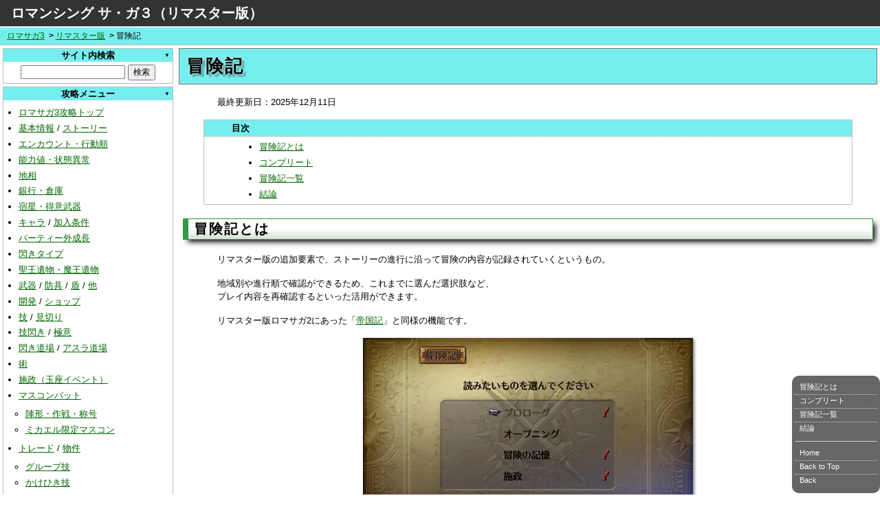

--- FILE ---
content_type: text/html
request_url: http://gamecentergx.at-ninja.jp/rs3/re/document.html
body_size: 10403
content:
<!doctype html>
<html lang="ja">
<HEAD>
 <TITLE>【リマスター版】冒険記｜ロマサガ3攻略・解析</TITLE>
 <meta http-equiv="refresh" content="0; URL=https://gcgx.games/rs3/re/document.html">
 <link rel="canonical" href="https://gcgx.games/rs3/re/document.html">
 <META NAME="robots" CONTENT="index,follow">
 <meta charset="utf-8">
 <meta name="keywords" content="ロマンシングサガ3,ロマサガ3,RS3,PS4,Windows,Steam,iOS,Android,RPG,ゲーム,シナリオ,攻略,解析,データ,まとめ,リメイク,リマスター,冒険記,コンプリート,引き継ぎ">
 <meta name="description" content="リマスター版「ロマンシング サ・ガ３」（ロマサガ3、Romancing SaGa 3）の攻略・解析情報、データまとめ。冒険記について解説し、コンプリートするための条件をまとめていきます。">
 <meta name="viewport" content="width=device-width, initial-scale=1.0">
 <link rel="stylesheet" href="/css/style4.css">
<script src="https://ajax.googleapis.com/ajax/libs/jquery/3.4.1/jquery.min.js"></script>
<script data-ad-client="ca-pub-6125152939225076" async src="https://pagead2.googlesyndication.com/pagead/js/adsbygoogle.js"></script>
</HEAD>

<BODY><script type="text/javascript" charset="utf-8" src="//asumi.shinobi.jp/encount"></script><div style="text-align: center;"><div style="display: inline-block; position: relative; z-index: 9999;"><script type="text/javascript" charset="utf-8" src="//asumi.shinobi.jp/fire?f=435"></script><script type="text/javascript" charset="utf-8" src="/__sys__inactive_message.js"></script></div></div>
<div id="header"><a href="/rs3/">ロマンシング サ・ガ３（リマスター版）</a></div>
  <nav id="breadcrumb">
    <ol>
      <li><a href="/">攻略・解析TOP</a></li>
      <li><a href="/rs3/">ロマサガ3</a></li>
      <li><a href="/rs3/re/">リマスター版</a></li>
	  <li>冒険記</li>
    </ol>
  </nav>
<div id="body">
  <div id="left">
    <div class="mbox">
      <div class="st">サイト内検索</div>
      <div class="center m4">
        <form method="get" action="https://www.google.co.jp/search" target="_blank">
          <input type=text name=q maxlength=200 value="">
          <input type=hidden name=hl value="ja">
          <input type=hidden name=as_sitesearch value="gamecentergx.at-ninja.jp/rs3/">
          <input type=submit value="検索">
        </form>
      </div>
    </div>
    <div class="mbox">
      <div class="st">メニュー</div>
      <ul>
        <li><a href="/rs3/">トップページ</a></li>
        <li><a href="/rs3/info.html" title="仕様、操作方法">基本情報</a> / <a href="/rs3/story.html">ストーリー</a></li>
        <li><a href="/rs3/battle.html">エンカウント・行動順</a></li>
        <li><a href="/rs3/status.html">能力値・状態異常</a></li>
        <li><a href="/rs3/ground.html">地相</a></li>
        <li><a href="/rs3/bank.html">銀行・倉庫</a></li>
        <li><a href="/rs3/making.html">宿星・得意武器</a></li>
        <li><a href="/rs3/character/">キャラクター</a></li>
        <li><a href="/rs3/join.html">仲間の加入条件</a></li>
        <li><a href="/rs3/out.html">パーティー外成長</a></li>
        <li><a href="/rs3/type.html">閃きタイプ</a></li>
        <li><a href="/rs3/relic.html">聖王遺物・魔王遺物</a></li>
        <li><a href="/rs3/weapon.html">武器</a> / <a href="/rs3/protector.html">防具</a> / <a href="/rs3/shield.html">盾</a> / <a href="/rs3/item.html">他</a></li>
        <li><a href="/rs3/develop.html">武器・防具開発</a></li>
        <li><a href="/rs3/shop.html">ショップ（道具屋・術屋）</a></li>
        <li><a href="/rs3/technique.html">技</a> / <a href="/rs3/mikiri.html">見切り</a></li>
        <li><a href="/rs3/hirameki.html">技閃き</a> / <a href="/rs3/master.html">極意</a></li>
        <li><a href="/rs3/dojo.html">閃き道場</a> / <a href="/rs3/enemy/asura.html">アスラ道場</a></li>
        <li><a href="/rs3/magic.html">術</a></li>
        <li><a href="/rs3/administration.html">施政（玉座イベント）</a></li>
        <li><a href="/rs3/mass_combat.html">マスコンバット</a> 
          <ul>
            <li><a href="/rs3/t_formation.html">陣形・作戦・称号</a></li>
            <li><a href="/rs3/mass_combat2.html">ミカエル限定マスコン</a></li>
          </ul>
        </li>
        <li><a href="/rs3/trade.html">トレード</a> 
          <ul>
            <li><a href="/rs3/trade_property.html">物件</a></li>
            <li><a href="/rs3/trade_group.html">グループ技</a></li>
            <li><a href="/rs3/trade_kakehiki.html">かけひき技</a></li>
          </ul>
		</li>
        <li><a href="/rs3/formation.html">陣形</a> / <a href="/rs3/commander.html">コマンダーモード</a> 
          <ul>
            <li><a href="/rs3/jinkeiwaza.html">陣形技</a></li>
            <li><a href="/rs3/spell_fusion.html">合成術・スペルフュージョン</a></li>
            <li><a href="/rs3/saracommander.html">サラコマンダーモード</a></li>
          </ul>
		</li>
        <li><a href="/rs3/ending.html">エンディング</a></li>
        <li><a href="/rs3/analyze.html">解析・計算式</a></li>
        <li><a href="/rs3/tips.html">裏技・バグ</a> / <a href="/rs3/neta.html">小ネタ</a> 
          <ul>
            <li><a href="/rs3/lv7.html">LV七星剣増殖</a></li>
            <li><a href="/rs3/ring.html">王家の指輪増殖</a></li>
            <li><a href="/rs3/change.html">主人公交代</a></li>
          </ul>
        </li>
        <li><a href="/rs3/soundtrack.html">参考文献・関連商品</a></li>
      </ul>
	</div>
    <div class="mbox">
      <div class="st">攻略アドバイス</div>
      <ul>
        <li><a href="/rs3/recommend.html">おすすめ主人公・仲間</a></li>
        <li><a href="/rs3/party.html">最強パーティ編成</a></li>
        <li><a href="/rs3/chart.html">イベント難易度・攻略順</a></li>
        <li><a href="/rs3/mutou.html">無刀取り</a></li>
        <li><a href="/rs3/rare_item.html">レアアイテム収集</a></li>
        <li><a href="/rs3/aurum.html">お金稼ぎ・節約術</a></li>
        <li><a href="/rs3/lvup.html">レベル上げ</a></li>
      </ul>
	</div>
    <div class="mbox">
      <div class="st">オープニング</div>
      <ul>
        <li><a href="/rs3/e_julian.html">ユリアン</a> / <a href="/rs3/e_thomas.html">トーマス</a></li>
        <li><a href="/rs3/e_mikhail.html">ミカエル</a> / <a href="/rs3/e_harid.html">ハリード</a></li>
        <li><a href="/rs3/e_sarah.html">サラ</a> / <a href="/rs3/e_ellen.html">エレン</a></li>
        <li><a href="/rs3/e_monica.html">モニカ</a> / <a href="/rs3/e_katrina.html">カタリナ</a></li>
      </ul>
	</div>
    <div class="mbox">
      <div class="st">地域別攻略</div>
      <ul>
        <li><a href="/rs3/map.html">地域マップ</a></li>
        <li><a href="/rs3/loarne.html">ロアーヌ</a></li>
        <li><a href="/rs3/zweig.html">ツヴァイク</a></li>
        <li><a href="/rs3/professor.html">西の森・教授の館</a></li>
        <li><a href="/rs3/podol.html">ポドールイ・レオニード城</a></li>
        <li><a href="/rs3/kidlanto.html">キドラント・いけにえの穴</a></li>
        <li><a href="/rs3/pidona.html">ピドナ・リブロフ</a> / <a href="/rs3/map/devil_palace.html">魔王殿</a></li>
        <li><a href="/rs3/messa-na.html">ファルス・スタンレー</a></li>
        <li><a href="/rs3/lance.html">ランス</a></li>
        <li><a href="/rs3/justerm.html">ユーステルム・氷湖</a></li>
        <li><a href="/rs3/snow.html">雪の町・氷銀河</a></li>
        <li><a href="/rs3/yamas.html">ヤーマス</a></li>
        <li><a href="/rs3/gwayne.html">小さな村・ルーブ山地</a></li>
        <li><a href="/rs3/vanguard.html">バンガード・海底宮</a></li>
        <li><a href="/rs3/moses.html">モウゼス・ウィルミントン</a></li>
        <li><a href="/rs3/greatarc.html">グレートアーチ・財宝の洞窟</a></li>
        <li><a href="/rs3/jungle.html">ジャングル・火術要塞</a></li>
        <li><a href="/rs3/divinetower.html">神王の塔</a> / <a href="/rs3/king.html">諸王の都</a></li>
        <li><a href="/rs3/map/crystal.html">水晶の廃墟</a></li>
        <li><a href="/rs3/rashkuta.html">ラシュクータ・腐海の廃墟</a></li>
        <li><a href="/rs3/mung.html">ナジュ砂漠・ムング族の村</a></li>
        <li><a href="/rs3/map/zerunamu.html">ゼルナム族の巣</a></li>
        <li><a href="/rs3/huang.html">黄京・アビス</a></li>
        <li><a href="/rs3/great_fake_show.html">グレート・フェイク・ショー</a></li>
      </ul>
	</div>
    <div class="mbox">
      <div class="st">敵データ</div>
      <ul>
        <li><a href="/rs3/enemy/skill.html">敵専用の技・術</a></li>
        <li><a href="/rs3/enemy.html">敵データ一覧</a></li>
        <li><a href="/rs3/rank.html">敵ランク・ドロップアイテム</a></li>
        <li><a href="/rs3/pc.html">お供レベル</a></li>
        <li><a href="/rs3/rare_monster.html">レアモンスター</a></li>
      </ul>
      <div class="st2">詳細データ・攻略</div>
      <ul>
        <li><a href="/rs3/enemy_boss.html">ボス・固定敵</a></li>
        <li><a href="/rs3/enemy/dragon.html">ドラゴン</a></li>
        <li><a href="/rs3/enemy/dragon_ruler.html">ドラゴンルーラー</a></li>
        <li><a href="/rs3/enemy/alloces.html">アラケス</a> / <a href="/rs3/enemy/bune.html">ビューネイ</a></li>
        <li><a href="/rs3/enemy/aunas.html">アウナス</a> / <a href="/rs3/enemy/forneus.html">フォルネウス</a></li>
        <li><a href="/rs3/destroyer.html">破壊するもの</a></li>
      </ul>
	</div>
    <div class="mbox">
      <div class="st">リマスター版</div>
      <ul>
        <li><a href="/rs3/re/">発売日・追加要素</a></li>
        <li><a href="/rs3/re/newgame.html">強くてニューゲーム</a></li>
        <li><a href="/rs3/re/document.html">冒険記</a></li>
        <li><a href="/rs3/re/labyrinth.html">暗闇の迷宮</a> / <a href="/rs3/re/yama.html">ヤマ</a></li>
        <li><a href="/rs3/re/weapon.html">武器</a> / <a href="/rs3/re/protector.html">防具</a></li>
        <li><a href="/rs3/re/enemy.html">敵データ一覧</a></li>
        <li><a href="/rs3/re/trophy.html">トロフィー・実績</a></li>
        <li><a href="/rs3/re/model.html">機種ごとの違い</a></li>
        <li><a href="/rs3/re/trouble.html">不具合対処</a></li>
      </ul>
	</div>
    <div class="mbox">
      <div class="st">シリーズ攻略・解析</div>
      <ul>
        <li><a href="/saga/">サガ1</a></li>
        <li><a href="/rs/">ロマサガ1</a></li>
        <li><a href="https://gcgx.games/rs2/">ロマサガ2</a></li>
      </ul>
	</div>

<script async src="https://pagead2.googlesyndication.com/pagead/js/adsbygoogle.js"></script>
<ins class="adsbygoogle" style="display:block" data-ad-format="autorelaxed" data-ad-client="ca-pub-6125152939225076" data-ad-slot="9251610635"></ins>
<script>(adsbygoogle = window.adsbygoogle || []).push({});</script>
</DIV>
  <div id="main">
    <H1>冒険記</H1>
    <div id="toc"></div>
    <script src="/js/toc2.js"></script>

    <h2 id="w">冒険記とは</h2>
    <p> リマスター版の追加要素で、ストーリーの進行に沿って冒険の内容が記録されていくというもの。</p>
    <p>地域別や進行順で確認ができるため、これまでに選んだ選択肢など、<br>
      プレイ内容を再確認するといった活用ができます。 </p>
    <p>リマスター版ロマサガ2にあった「帝国記」と同様の機能です。</p>
    <p><a href="newgame.html">強くてニューゲーム</a>によるデータ引き継ぎはできない。</p>

    <h2 id="l">冒険記一覧</h2>
    <fieldset>
    <legend>絞り込み</legend>
    <p class="filter"><a href="javascript:filter2('ユ',2)">ユリアン</a>　<a href="javascript:filter2('ト',3)">トーマス</a>　<a href="javascript:filter2('ミ',4)">ミカエル</a>　<a href="javascript:filter2('ハ',5)">ハリード</a></p>
    <p class="filter"><a href="javascript:filter2('サ',6)">サラ</a>　<a href="javascript:filter2('エ',7)">エレン</a>　<a href="javascript:filter2('モ',8)">モニカ</a>　<a href="javascript:filter2('カ',9)">カタリナ</a>　<a href="javascript:filter2('')">全て</a></p>
    </fieldset>
    <table id="myTable" class="tablesorter">
      <thead>
        <tr>
          <th>タイトル</th>
          <th>カテゴリ.・地域</th>
          <th><img src="../img/c_julian.png" width="12"></th>
          <th><img src="../img/c_thomas.png" width="12"></th>
          <th><img src="../img/c_michael.png" width="12"></th>
          <th><img src="../img/c_khalid.png" width="12"></th>
          <th><img src="../img/c_sarah.png" width="12"></th>
          <th><img src="../img/c_ellen.png" width="12"></th>
          <th><img src="../img/c_monica.png" width="12"></th>
          <th><img src="../img/c_catalina.png" width="12"></th>
          <th>条件・備考</th>
        </tr>
      </thead>
      <tbody>
        <tr>
          <td>死の星と宿命の子</td>
          <td>プロローグ</td>
          <td>ユ</td>
          <td>ト</td>
          <td>ミ</td>
          <td>ハ</td>
          <td>サ</td>
          <td>エ</td>
          <td>モ</td>
          <td>カ</td>
          <td></td>
        </tr>
        <tr>
          <td>嵐の前触れ</td>
          <td>プロローグ</td>
          <td>ユ</td>
          <td>ト</td>
          <td></td>
          <td></td>
          <td>サ</td>
          <td>エ</td>
          <td></td>
          <td></td>
          <td></td>
        </tr>
        <tr>
          <td>嵐の宿営地</td>
          <td>プロローグ</td>
          <td></td>
          <td></td>
          <td>ミ</td>
          <td></td>
          <td></td>
          <td></td>
          <td></td>
          <td></td>
          <td></td>
        </tr>
        <tr>
          <td>酒と砂漠とうるわしき姫</td>
          <td>プロローグ</td>
          <td></td>
          <td></td>
          <td></td>
          <td>ハ</td>
          <td></td>
          <td></td>
          <td></td>
          <td></td>
          <td></td>
        </tr>
        <tr>
          <td>嵐の夜の陰謀</td>
          <td>プロローグ</td>
          <td></td>
          <td></td>
          <td></td>
          <td></td>
          <td></td>
          <td></td>
          <td>モ</td>
          <td></td>
          <td></td>
        </tr>
        <tr>
          <td>陰謀への抵抗</td>
          <td>プロローグ</td>
          <td></td>
          <td></td>
          <td></td>
          <td></td>
          <td></td>
          <td></td>
          <td></td>
          <td>カ</td>
          <td></td>
        </tr>
        <tr>
          <td>姫と開拓民とトルネード</td>
          <td>プロローグ</td>
          <td>ユ</td>
          <td>ト</td>
          <td></td>
          <td>ハ</td>
          <td>サ</td>
          <td>エ</td>
          <td></td>
          <td></td>
          <td></td>
        </tr>
        <tr>
          <td>出発の前に休息を</td>
          <td>プロローグ</td>
          <td></td>
          <td></td>
          <td></td>
          <td></td>
          <td></td>
          <td></td>
          <td>モ</td>
          <td></td>
          <td></td>
        </tr>
        <tr>
          <td>ロアーヌ侯の宿営地へ</td>
          <td>プロローグ</td>
          <td>ユ</td>
          <td>ト</td>
          <td></td>
          <td>ハ</td>
          <td>サ</td>
          <td>エ</td>
          <td>モ</td>
          <td></td>
          <td></td>
        </tr>
        <tr>
          <td>アビスゲートの復活の噂</td>
          <td>プロローグ</td>
          <td>ユ</td>
          <td>ト</td>
          <td></td>
          <td></td>
          <td>サ</td>
          <td>エ</td>
          <td>モ</td>
          <td></td>
          <td></td>
        </tr>
        <tr>
          <td>急報の担い手は</td>
          <td>プロローグ</td>
          <td></td>
          <td></td>
          <td>ミ</td>
          <td></td>
          <td></td>
          <td></td>
          <td></td>
          <td></td>
          <td></td>
        </tr>
        <tr>
          <td>ゴドウィン男爵反乱の報</td>
          <td>プロローグ</td>
          <td>ユ</td>
          <td>ト</td>
          <td>ミ</td>
          <td>ハ</td>
          <td>サ</td>
          <td>エ</td>
          <td>モ</td>
          <td></td>
          <td></td>
        </tr>
        <tr>
          <td>ただ１つの計算違い</td>
          <td>プロローグ</td>
          <td></td>
          <td></td>
          <td>ミ</td>
          <td>ハ</td>
          <td></td>
          <td></td>
          <td></td>
          <td></td>
          <td></td>
        </tr>
        <tr>
          <td>ポドールイを目指して</td>
          <td>プロローグ</td>
          <td>ユ</td>
          <td>ト</td>
          <td></td>
          <td></td>
          <td>サ</td>
          <td>エ</td>
          <td>モ</td>
          <td></td>
          <td></td>
        </tr>
        <tr>
          <td>レオニード伯爵の元へ</td>
          <td>プロローグ</td>
          <td>ユ</td>
          <td>ト</td>
          <td></td>
          <td></td>
          <td>サ</td>
          <td>エ</td>
          <td>モ</td>
          <td></td>
          <td></td>
        </tr>
        <tr>
          <td>城主との謁見</td>
          <td>プロローグ</td>
          <td>ユ</td>
          <td>ト</td>
          <td></td>
          <td></td>
          <td>サ</td>
          <td>エ</td>
          <td>モ</td>
          <td></td>
          <td></td>
        </tr>
        <tr>
          <td>ひまつぶしの提案</td>
          <td>プロローグ</td>
          <td>ユ</td>
          <td>ト</td>
          <td></td>
          <td></td>
          <td>サ</td>
          <td>エ</td>
          <td>モ</td>
          <td></td>
          <td></td>
        </tr>
        <tr>
          <td>ひとときの探検行</td>
          <td>プロローグ</td>
          <td>ユ</td>
          <td>ト</td>
          <td></td>
          <td></td>
          <td>サ</td>
          <td>エ</td>
          <td>モ</td>
          <td></td>
          <td></td>
        </tr>
        <tr>
          <td>ロアーヌからの報せ</td>
          <td>プロローグ</td>
          <td>ユ</td>
          <td>ト</td>
          <td></td>
          <td></td>
          <td>サ</td>
          <td>エ</td>
          <td>モ</td>
          <td></td>
          <td></td>
        </tr>
        <tr>
          <td>優先すべきもの</td>
          <td>プロローグ</td>
          <td></td>
          <td></td>
          <td>ミ</td>
          <td></td>
          <td></td>
          <td></td>
          <td></td>
          <td></td>
          <td></td>
        </tr>
        <tr>
          <td>猛将トルネード、起つ</td>
          <td>プロローグ</td>
          <td></td>
          <td></td>
          <td></td>
          <td>ハ</td>
          <td></td>
          <td></td>
          <td></td>
          <td></td>
          <td></td>
        </tr>
        <tr>
          <td>会戦前の準備</td>
          <td>プロローグ</td>
          <td></td>
          <td></td>
          <td>ミ</td>
          <td>ハ</td>
          <td></td>
          <td></td>
          <td></td>
          <td></td>
          <td></td>
        </tr>
        <tr>
          <td>ラドム将軍の誇り</td>
          <td>プロローグ</td>
          <td></td>
          <td></td>
          <td>ミ</td>
          <td>ハ</td>
          <td></td>
          <td></td>
          <td></td>
          <td></td>
          <td></td>
        </tr>
        <tr>
          <td>反乱軍を鎮圧せよ</td>
          <td>プロローグ</td>
          <td></td>
          <td></td>
          <td>ミ</td>
          <td>ハ</td>
          <td></td>
          <td></td>
          <td></td>
          <td></td>
          <td></td>
        </tr>
        <tr>
          <td>ロアーヌ電撃作戦</td>
          <td>プロローグ</td>
          <td></td>
          <td></td>
          <td>ミ</td>
          <td>ハ</td>
          <td></td>
          <td></td>
          <td></td>
          <td></td>
          <td></td>
        </tr>
        <tr>
          <td>追っ手がかからぬように</td>
          <td>プロローグ</td>
          <td></td>
          <td></td>
          <td></td>
          <td></td>
          <td></td>
          <td></td>
          <td></td>
          <td>カ</td>
          <td></td>
        </tr>
        <tr>
          <td>捕まった時のために</td>
          <td>プロローグ</td>
          <td></td>
          <td></td>
          <td></td>
          <td></td>
          <td></td>
          <td></td>
          <td></td>
          <td>カ</td>
          <td></td>
        </tr>
        <tr>
          <td>大臣の暗躍</td>
          <td>プロローグ</td>
          <td></td>
          <td></td>
          <td></td>
          <td></td>
          <td></td>
          <td></td>
          <td></td>
          <td>カ</td>
          <td></td>
        </tr>
        <tr>
          <td>何かに役立つかもしれない</td>
          <td>プロローグ</td>
          <td></td>
          <td></td>
          <td></td>
          <td></td>
          <td></td>
          <td></td>
          <td></td>
          <td>カ</td>
          <td></td>
        </tr>
        <tr>
          <td>きっとここに入れられる</td>
          <td>プロローグ</td>
          <td></td>
          <td></td>
          <td></td>
          <td></td>
          <td></td>
          <td></td>
          <td></td>
          <td>カ</td>
          <td></td>
        </tr>
        <tr>
          <td>この後は成り行き任せ</td>
          <td>プロローグ</td>
          <td></td>
          <td></td>
          <td></td>
          <td></td>
          <td></td>
          <td></td>
          <td></td>
          <td>カ</td>
          <td></td>
        </tr>
        <tr>
          <td>やるべきことを終えた後</td>
          <td>プロローグ</td>
          <td></td>
          <td></td>
          <td></td>
          <td></td>
          <td></td>
          <td></td>
          <td></td>
          <td>カ</td>
          <td></td>
        </tr>
        <tr>
          <td>反逆者たちの襲撃</td>
          <td>プロローグ</td>
          <td></td>
          <td></td>
          <td></td>
          <td></td>
          <td></td>
          <td></td>
          <td></td>
          <td>カ</td>
          <td></td>
        </tr>
        <tr>
          <td>牢屋からの解放</td>
          <td>プロローグ</td>
          <td></td>
          <td></td>
          <td></td>
          <td></td>
          <td></td>
          <td></td>
          <td></td>
          <td>カ</td>
          <td></td>
        </tr>
        <tr>
          <td>ロアーヌ侯の帰還まで</td>
          <td>プロローグ</td>
          <td></td>
          <td></td>
          <td></td>
          <td></td>
          <td></td>
          <td></td>
          <td></td>
          <td>カ</td>
          <td></td>
        </tr>
        <tr>
          <td>隠していた武具を手に</td>
          <td>プロローグ</td>
          <td></td>
          <td></td>
          <td></td>
          <td></td>
          <td></td>
          <td></td>
          <td></td>
          <td>カ</td>
          <td></td>
        </tr>
        <tr>
          <td>玉座の間へ</td>
          <td>プロローグ</td>
          <td></td>
          <td></td>
          <td>ミ</td>
          <td>ハ</td>
          <td></td>
          <td></td>
          <td></td>
          <td></td>
          <td></td>
        </tr>
        <tr>
          <td>ロアーヌ侯とトルネード</td>
          <td>プロローグ</td>
          <td></td>
          <td></td>
          <td></td>
          <td></td>
          <td></td>
          <td></td>
          <td></td>
          <td>カ</td>
          <td></td>
        </tr>
        <tr>
          <td>男爵を操っていた黒幕</td>
          <td>プロローグ</td>
          <td></td>
          <td></td>
          <td>ミ</td>
          <td>ハ</td>
          <td></td>
          <td></td>
          <td></td>
          <td>カ</td>
          <td></td>
        </tr>
        <tr>
          <td>難局を乗り越えて</td>
          <td>プロローグ</td>
          <td>ユ</td>
          <td>ト</td>
          <td>ミ</td>
          <td>ハ</td>
          <td>サ</td>
          <td>エ</td>
          <td>モ</td>
          <td>カ</td>
          <td></td>
        </tr>
        <tr>
          <td>プリンセスガード結成</td>
          <td>オープニング</td>
          <td>ユ</td>
          <td></td>
          <td></td>
          <td></td>
          <td></td>
          <td></td>
          <td></td>
          <td></td>
          <td></td>
        </tr>
        <tr>
          <td>姫君からの強い願い</td>
          <td>オープニング</td>
          <td>ユ</td>
          <td></td>
          <td></td>
          <td></td>
          <td></td>
          <td></td>
          <td></td>
          <td></td>
          <td></td>
        </tr>
        <tr>
          <td>重すぎる役目</td>
          <td>オープニング</td>
          <td>ユ</td>
          <td></td>
          <td></td>
          <td></td>
          <td></td>
          <td></td>
          <td></td>
          <td></td>
          <td></td>
        </tr>
        <tr>
          <td>護衛中の失敗</td>
          <td>オープニング</td>
          <td>ユ</td>
          <td></td>
          <td></td>
          <td></td>
          <td></td>
          <td></td>
          <td></td>
          <td></td>
          <td></td>
        </tr>
        <tr>
          <td>意欲がわいた詩人</td>
          <td>オープニング</td>
          <td>ユ</td>
          <td></td>
          <td></td>
          <td></td>
          <td></td>
          <td></td>
          <td></td>
          <td></td>
          <td></td>
        </tr>
        <tr>
          <td>誘拐犯の正体は</td>
          <td>オープニング</td>
          <td>ユ</td>
          <td></td>
          <td></td>
          <td></td>
          <td></td>
          <td></td>
          <td></td>
          <td></td>
          <td></td>
        </tr>
        <tr>
          <td>逃亡した男爵</td>
          <td>オープニング</td>
          <td>ユ</td>
          <td></td>
          <td></td>
          <td></td>
          <td></td>
          <td></td>
          <td></td>
          <td></td>
          <td></td>
        </tr>
        <tr>
          <td>男爵の悪あがき</td>
          <td>オープニング</td>
          <td>ユ</td>
          <td></td>
          <td></td>
          <td></td>
          <td></td>
          <td></td>
          <td></td>
          <td></td>
          <td></td>
        </tr>
        <tr>
          <td>姫の安全が最優先</td>
          <td>オープニング</td>
          <td>ユ</td>
          <td></td>
          <td></td>
          <td></td>
          <td></td>
          <td></td>
          <td></td>
          <td></td>
          <td></td>
        </tr>
        <tr>
          <td>闇に閉じ込められた２人</td>
          <td>オープニング</td>
          <td>ユ</td>
          <td></td>
          <td></td>
          <td></td>
          <td></td>
          <td></td>
          <td></td>
          <td></td>
          <td></td>
        </tr>
        <tr>
          <td>閉じ込められた２人＋１</td>
          <td>オープニング</td>
          <td>ユ</td>
          <td></td>
          <td></td>
          <td></td>
          <td></td>
          <td></td>
          <td></td>
          <td></td>
          <td></td>
        </tr>
        <tr>
          <td>これでミスは帳消しだ</td>
          <td>オープニング</td>
          <td>ユ</td>
          <td></td>
          <td></td>
          <td></td>
          <td></td>
          <td></td>
          <td></td>
          <td></td>
          <td></td>
        </tr>
        <tr>
          <td>良い経験ができました</td>
          <td>オープニング</td>
          <td>ユ</td>
          <td></td>
          <td></td>
          <td></td>
          <td></td>
          <td></td>
          <td></td>
          <td></td>
          <td></td>
        </tr>
        <tr>
          <td>手に手を取って</td>
          <td>オープニング</td>
          <td>ユ</td>
          <td></td>
          <td></td>
          <td></td>
          <td></td>
          <td></td>
          <td></td>
          <td></td>
          <td></td>
        </tr>
        <tr>
          <td>嫁入りする姫の護衛に</td>
          <td>オープニング</td>
          <td>ユ</td>
          <td></td>
          <td></td>
          <td></td>
          <td></td>
          <td></td>
          <td></td>
          <td></td>
          <td></td>
        </tr>
        <tr>
          <td>襲撃を受けた船</td>
          <td>オープニング</td>
          <td>ユ</td>
          <td></td>
          <td></td>
          <td></td>
          <td></td>
          <td></td>
          <td></td>
          <td></td>
          <td></td>
        </tr>
        <tr>
          <td>行方知れずの花嫁</td>
          <td>オープニング</td>
          <td>ユ</td>
          <td></td>
          <td></td>
          <td></td>
          <td></td>
          <td></td>
          <td></td>
          <td></td>
          <td></td>
        </tr>
        <tr>
          <td>友人たちの居場所</td>
          <td>オープニング</td>
          <td>ユ</td>
          <td></td>
          <td></td>
          <td></td>
          <td></td>
          <td></td>
          <td></td>
          <td></td>
          <td></td>
        </tr>
        <tr>
          <td>ピドナへ向かう親友</td>
          <td>オープニング</td>
          <td>ユ</td>
          <td></td>
          <td></td>
          <td></td>
          <td></td>
          <td></td>
          <td></td>
          <td></td>
          <td></td>
        </tr>
        <tr>
          <td>親友と共にピドナへ</td>
          <td>オープニング</td>
          <td>ユ</td>
          <td></td>
          <td></td>
          <td></td>
          <td></td>
          <td></td>
          <td></td>
          <td></td>
          <td></td>
        </tr>
        <tr>
          <td>親友との別れ</td>
          <td>オープニング</td>
          <td>ユ</td>
          <td></td>
          <td></td>
          <td></td>
          <td></td>
          <td></td>
          <td></td>
          <td></td>
          <td></td>
        </tr>
        <tr>
          <td>北へ去ったトルネード</td>
          <td>オープニング</td>
          <td>ユ</td>
          <td></td>
          <td></td>
          <td></td>
          <td></td>
          <td></td>
          <td></td>
          <td></td>
          <td></td>
        </tr>
        <tr>
          <td>トルネードと共に北へ</td>
          <td>オープニング</td>
          <td>ユ</td>
          <td></td>
          <td></td>
          <td></td>
          <td></td>
          <td></td>
          <td></td>
          <td></td>
          <td></td>
        </tr>
        <tr>
          <td>トルネードの励まし</td>
          <td>オープニング</td>
          <td>ユ</td>
          <td></td>
          <td></td>
          <td></td>
          <td></td>
          <td></td>
          <td></td>
          <td></td>
          <td></td>
        </tr>
        <tr>
          <td>気になる彼女と一緒に</td>
          <td>オープニング</td>
          <td>ユ</td>
          <td></td>
          <td></td>
          <td></td>
          <td></td>
          <td></td>
          <td></td>
          <td></td>
          <td></td>
        </tr>
        <tr>
          <td>幼なじみと一緒</td>
          <td>オープニング</td>
          <td>ユ</td>
          <td></td>
          <td></td>
          <td></td>
          <td></td>
          <td></td>
          <td></td>
          <td></td>
          <td></td>
        </tr>
        <tr>
          <td>大都市ピドナへの留学</td>
          <td>オープニング</td>
          <td></td>
          <td>ト</td>
          <td></td>
          <td></td>
          <td></td>
          <td></td>
          <td></td>
          <td></td>
          <td></td>
        </tr>
        <tr>
          <td>港町ミュルスへ</td>
          <td>オープニング</td>
          <td></td>
          <td>ト</td>
          <td></td>
          <td></td>
          <td></td>
          <td></td>
          <td></td>
          <td></td>
          <td></td>
        </tr>
        <tr>
          <td>友人たちの居場所</td>
          <td>オープニング</td>
          <td></td>
          <td>ト</td>
          <td></td>
          <td></td>
          <td></td>
          <td></td>
          <td></td>
          <td></td>
          <td></td>
        </tr>
        <tr>
          <td>再会を約束して</td>
          <td>オープニング</td>
          <td></td>
          <td>ト</td>
          <td></td>
          <td></td>
          <td></td>
          <td></td>
          <td></td>
          <td></td>
          <td></td>
        </tr>
        <tr>
          <td>北へ向かうトルネード</td>
          <td>オープニング</td>
          <td></td>
          <td>ト</td>
          <td></td>
          <td></td>
          <td></td>
          <td></td>
          <td></td>
          <td></td>
          <td></td>
        </tr>
        <tr>
          <td>ついてきた姉妹</td>
          <td>オープニング</td>
          <td></td>
          <td>ト</td>
          <td></td>
          <td></td>
          <td></td>
          <td></td>
          <td></td>
          <td></td>
          <td></td>
        </tr>
        <tr>
          <td>姉と妹それぞれの事情</td>
          <td>オープニング</td>
          <td></td>
          <td>ト</td>
          <td></td>
          <td></td>
          <td></td>
          <td></td>
          <td></td>
          <td></td>
          <td></td>
        </tr>
        <tr>
          <td>今日の謁見は終了</td>
          <td>オープニング</td>
          <td></td>
          <td></td>
          <td>ミ</td>
          <td></td>
          <td></td>
          <td></td>
          <td></td>
          <td></td>
          <td></td>
        </tr>
        <tr>
          <td>部屋に控える影</td>
          <td>オープニング</td>
          <td></td>
          <td></td>
          <td>ミ</td>
          <td></td>
          <td></td>
          <td></td>
          <td></td>
          <td></td>
          <td></td>
        </tr>
        <tr>
          <td>聖王の墓へ</td>
          <td>オープニング</td>
          <td></td>
          <td></td>
          <td></td>
          <td>ハ</td>
          <td></td>
          <td></td>
          <td></td>
          <td></td>
          <td></td>
        </tr>
        <tr>
          <td>旅は道連れ</td>
          <td>オープニング</td>
          <td></td>
          <td></td>
          <td></td>
          <td>ハ</td>
          <td></td>
          <td></td>
          <td></td>
          <td></td>
          <td></td>
        </tr>
        <tr>
          <td>姫の護衛を務める者</td>
          <td>オープニング</td>
          <td></td>
          <td></td>
          <td></td>
          <td>ハ</td>
          <td></td>
          <td></td>
          <td></td>
          <td></td>
          <td></td>
        </tr>
        <tr>
          <td>学ぶために去る者</td>
          <td>オープニング</td>
          <td></td>
          <td></td>
          <td></td>
          <td>ハ</td>
          <td></td>
          <td></td>
          <td></td>
          <td></td>
          <td></td>
        </tr>
        <tr>
          <td>仲の良い姉妹</td>
          <td>オープニング</td>
          <td></td>
          <td></td>
          <td></td>
          <td>ハ</td>
          <td></td>
          <td></td>
          <td></td>
          <td></td>
          <td></td>
        </tr>
        <tr>
          <td>姉と妹それぞれの事情</td>
          <td>オープニング</td>
          <td></td>
          <td></td>
          <td></td>
          <td>ハ</td>
          <td></td>
          <td></td>
          <td></td>
          <td></td>
          <td></td>
        </tr>
        <tr>
          <td>港町から船に乗り</td>
          <td>オープニング</td>
          <td></td>
          <td></td>
          <td></td>
          <td>ハ</td>
          <td></td>
          <td></td>
          <td></td>
          <td></td>
          <td></td>
        </tr>
        <tr>
          <td>友人達の居場所</td>
          <td>オープニング</td>
          <td></td>
          <td></td>
          <td></td>
          <td></td>
          <td>サ</td>
          <td></td>
          <td></td>
          <td></td>
          <td></td>
        </tr>
        <tr>
          <td>日常へ誘う姉</td>
          <td>オープニング</td>
          <td></td>
          <td></td>
          <td></td>
          <td></td>
          <td>サ</td>
          <td></td>
          <td></td>
          <td></td>
          <td></td>
        </tr>
        <tr>
          <td>人生を変えた経験</td>
          <td>オープニング</td>
          <td></td>
          <td></td>
          <td></td>
          <td></td>
          <td>サ</td>
          <td></td>
          <td></td>
          <td></td>
          <td></td>
        </tr>
        <tr>
          <td>ピドナへ行く幼なじみ</td>
          <td>オープニング</td>
          <td></td>
          <td></td>
          <td></td>
          <td></td>
          <td>サ</td>
          <td></td>
          <td></td>
          <td></td>
          <td></td>
        </tr>
        <tr>
          <td>幼なじみの彼と共に</td>
          <td>オープニング</td>
          <td></td>
          <td></td>
          <td></td>
          <td></td>
          <td>サ</td>
          <td></td>
          <td></td>
          <td></td>
          <td></td>
        </tr>
        <tr>
          <td>去っていった幼なじみ</td>
          <td>オープニング</td>
          <td></td>
          <td></td>
          <td></td>
          <td></td>
          <td>サ</td>
          <td></td>
          <td></td>
          <td></td>
          <td></td>
        </tr>
        <tr>
          <td>トルネードとの別れ</td>
          <td>オープニング</td>
          <td></td>
          <td></td>
          <td></td>
          <td></td>
          <td>サ</td>
          <td></td>
          <td></td>
          <td></td>
          <td></td>
        </tr>
        <tr>
          <td>トルネードと共に</td>
          <td>オープニング</td>
          <td></td>
          <td></td>
          <td></td>
          <td></td>
          <td>サ</td>
          <td></td>
          <td></td>
          <td></td>
          <td></td>
        </tr>
        <tr>
          <td>トルネードと異なる道へ</td>
          <td>オープニング</td>
          <td></td>
          <td></td>
          <td></td>
          <td></td>
          <td>サ</td>
          <td></td>
          <td></td>
          <td></td>
          <td></td>
        </tr>
        <tr>
          <td>お願いお姉ちゃん</td>
          <td>オープニング</td>
          <td></td>
          <td></td>
          <td></td>
          <td></td>
          <td>サ</td>
          <td></td>
          <td></td>
          <td></td>
          <td></td>
        </tr>
        <tr>
          <td>私はもう大人だから</td>
          <td>オープニング</td>
          <td></td>
          <td></td>
          <td></td>
          <td></td>
          <td>サ</td>
          <td></td>
          <td></td>
          <td></td>
          <td></td>
        </tr>
        <tr>
          <td>一緒に外の世界へ</td>
          <td>オープニング</td>
          <td></td>
          <td></td>
          <td></td>
          <td></td>
          <td>サ</td>
          <td></td>
          <td></td>
          <td></td>
          <td></td>
        </tr>
        <tr>
          <td>一人でも大丈夫</td>
          <td>オープニング</td>
          <td></td>
          <td></td>
          <td></td>
          <td></td>
          <td>サ</td>
          <td></td>
          <td></td>
          <td></td>
          <td></td>
        </tr>
        <tr>
          <td>街の評判と妹の居場所</td>
          <td>オープニング</td>
          <td></td>
          <td></td>
          <td></td>
          <td></td>
          <td></td>
          <td>エ</td>
          <td></td>
          <td></td>
          <td></td>
        </tr>
        <tr>
          <td>この間までと態度が違う</td>
          <td>オープニング</td>
          <td></td>
          <td></td>
          <td></td>
          <td></td>
          <td></td>
          <td>エ</td>
          <td></td>
          <td></td>
          <td></td>
        </tr>
        <tr>
          <td>私も一人でできるもん</td>
          <td>オープニング</td>
          <td></td>
          <td></td>
          <td></td>
          <td></td>
          <td></td>
          <td>エ</td>
          <td></td>
          <td></td>
          <td></td>
        </tr>
        <tr>
          <td>あの子はもう大人だ</td>
          <td>オープニング</td>
          <td></td>
          <td></td>
          <td></td>
          <td></td>
          <td></td>
          <td>エ</td>
          <td></td>
          <td></td>
          <td></td>
        </tr>
        <tr>
          <td>初めての姉妹喧嘩</td>
          <td>オープニング</td>
          <td></td>
          <td></td>
          <td></td>
          <td></td>
          <td></td>
          <td>エ</td>
          <td></td>
          <td></td>
          <td></td>
        </tr>
        <tr>
          <td>幼なじみと妹と</td>
          <td>オープニング</td>
          <td></td>
          <td></td>
          <td></td>
          <td></td>
          <td></td>
          <td>エ</td>
          <td></td>
          <td></td>
          <td></td>
        </tr>
        <tr>
          <td>トルネードは強引</td>
          <td>オープニング</td>
          <td></td>
          <td></td>
          <td></td>
          <td></td>
          <td></td>
          <td>エ</td>
          <td></td>
          <td></td>
          <td></td>
        </tr>
        <tr>
          <td>突然の別れと新たな日常</td>
          <td>オープニング</td>
          <td></td>
          <td></td>
          <td></td>
          <td></td>
          <td></td>
          <td></td>
          <td>モ</td>
          <td></td>
          <td></td>
        </tr>
        <tr>
          <td>様をつけずに呼びなさい</td>
          <td>オープニング</td>
          <td></td>
          <td></td>
          <td></td>
          <td></td>
          <td></td>
          <td></td>
          <td>モ</td>
          <td></td>
          <td></td>
        </tr>
        <tr>
          <td>突然の襲来</td>
          <td>オープニング</td>
          <td></td>
          <td></td>
          <td></td>
          <td></td>
          <td></td>
          <td></td>
          <td>モ</td>
          <td></td>
          <td></td>
        </tr>
        <tr>
          <td>誘拐犯の正体</td>
          <td>オープニング</td>
          <td></td>
          <td></td>
          <td></td>
          <td></td>
          <td></td>
          <td></td>
          <td>モ</td>
          <td></td>
          <td></td>
        </tr>
        <tr>
          <td>捕まっていた詩人</td>
          <td>オープニング</td>
          <td></td>
          <td></td>
          <td></td>
          <td></td>
          <td></td>
          <td></td>
          <td>モ</td>
          <td></td>
          <td></td>
        </tr>
        <tr>
          <td>その身を盾に</td>
          <td>オープニング</td>
          <td></td>
          <td></td>
          <td></td>
          <td></td>
          <td></td>
          <td></td>
          <td>モ</td>
          <td></td>
          <td></td>
        </tr>
        <tr>
          <td>悪意からの脱出</td>
          <td>オープニング</td>
          <td></td>
          <td></td>
          <td></td>
          <td></td>
          <td></td>
          <td></td>
          <td>モ</td>
          <td></td>
          <td></td>
        </tr>
        <tr>
          <td>絶望に囚われし男爵</td>
          <td>オープニング</td>
          <td></td>
          <td></td>
          <td></td>
          <td></td>
          <td></td>
          <td></td>
          <td>モ</td>
          <td></td>
          <td></td>
        </tr>
        <tr>
          <td>閉じ込められた二人</td>
          <td>オープニング</td>
          <td></td>
          <td></td>
          <td></td>
          <td></td>
          <td></td>
          <td></td>
          <td>モ</td>
          <td></td>
          <td></td>
        </tr>
        <tr>
          <td>閉じ込められた三人</td>
          <td>オープニング</td>
          <td></td>
          <td></td>
          <td></td>
          <td></td>
          <td></td>
          <td></td>
          <td>モ</td>
          <td></td>
          <td></td>
        </tr>
        <tr>
          <td>妹の無事を喜ぶ兄</td>
          <td>オープニング</td>
          <td></td>
          <td></td>
          <td></td>
          <td></td>
          <td></td>
          <td></td>
          <td>モ</td>
          <td></td>
          <td></td>
        </tr>
        <tr>
          <td>喜ぶ兄と去る詩人</td>
          <td>オープニング</td>
          <td></td>
          <td></td>
          <td></td>
          <td></td>
          <td></td>
          <td></td>
          <td>モ</td>
          <td></td>
          <td></td>
        </tr>
        <tr>
          <td>ツヴァイク公爵の目的</td>
          <td>オープニング</td>
          <td></td>
          <td></td>
          <td></td>
          <td></td>
          <td></td>
          <td></td>
          <td>モ</td>
          <td></td>
          <td></td>
        </tr>
        <tr>
          <td>宿命なんて言いたくない</td>
          <td>オープニング</td>
          <td></td>
          <td></td>
          <td></td>
          <td></td>
          <td></td>
          <td></td>
          <td>モ</td>
          <td></td>
          <td></td>
        </tr>
        <tr>
          <td>貴族の娘としての宿命</td>
          <td>オープニング</td>
          <td></td>
          <td></td>
          <td></td>
          <td></td>
          <td></td>
          <td></td>
          <td>モ</td>
          <td></td>
          <td></td>
        </tr>
        <tr>
          <td>北へ向かう船の中で</td>
          <td>オープニング</td>
          <td></td>
          <td></td>
          <td></td>
          <td></td>
          <td></td>
          <td></td>
          <td>モ</td>
          <td></td>
          <td></td>
        </tr>
        <tr>
          <td>不審な物音</td>
          <td>オープニング</td>
          <td></td>
          <td></td>
          <td></td>
          <td></td>
          <td></td>
          <td></td>
          <td>モ</td>
          <td></td>
          <td></td>
        </tr>
        <tr>
          <td>モンスターの襲撃</td>
          <td>オープニング</td>
          <td></td>
          <td></td>
          <td></td>
          <td></td>
          <td></td>
          <td></td>
          <td>モ</td>
          <td></td>
          <td></td>
        </tr>
        <tr>
          <td>流れ着いた先には</td>
          <td>オープニング</td>
          <td></td>
          <td></td>
          <td></td>
          <td></td>
          <td></td>
          <td></td>
          <td>モ</td>
          <td></td>
          <td></td>
        </tr>
        <tr>
          <td>心の隙を突かれて</td>
          <td>オープニング</td>
          <td></td>
          <td></td>
          <td></td>
          <td></td>
          <td></td>
          <td></td>
          <td></td>
          <td>カ</td>
          <td></td>
        </tr>
        <tr>
          <td>決意の証とその証明</td>
          <td>オープニング</td>
          <td></td>
          <td></td>
          <td></td>
          <td></td>
          <td></td>
          <td></td>
          <td></td>
          <td>カ</td>
          <td></td>
        </tr>
        <tr>
          <td>いざ世界の中心地へ</td>
          <td>オープニング</td>
          <td>ユ</td>
          <td>ト</td>
          <td></td>
          <td></td>
          <td>サ</td>
          <td>エ</td>
          <td></td>
          <td></td>
          <td></td>
        </tr>
        <tr>
          <td>外の世界への旅立ち</td>
          <td>オープニング</td>
          <td>ユ</td>
          <td></td>
          <td></td>
          <td>ハ</td>
          <td>サ</td>
          <td>エ</td>
          <td></td>
          <td></td>
          <td></td>
        </tr>
        <tr>
          <td>霧深き山タフターン</td>
          <td>ロアーヌ周辺</td>
          <td>ユ</td>
          <td>ト</td>
          <td>ミ</td>
          <td>ハ</td>
          <td>サ</td>
          <td>エ</td>
          <td>モ</td>
          <td>カ</td>
          <td></td>
        </tr>
        <tr>
          <td>侯爵様が求める人材</td>
          <td>ロアーヌ周辺</td>
          <td>ユ</td>
          <td>ト</td>
          <td></td>
          <td>ハ</td>
          <td>サ</td>
          <td>エ</td>
          <td>モ</td>
          <td>カ</td>
          <td></td>
        </tr>
        <tr>
          <td>あわてふためく住民たち</td>
          <td>ロアーヌ周辺</td>
          <td></td>
          <td></td>
          <td>ミ</td>
          <td></td>
          <td></td>
          <td></td>
          <td></td>
          <td></td>
          <td></td>
        </tr>
        <tr>
          <td>ビューネイを討伐せよ</td>
          <td>ロアーヌ周辺</td>
          <td>ユ</td>
          <td>ト</td>
          <td></td>
          <td>ハ</td>
          <td>サ</td>
          <td>エ</td>
          <td>モ</td>
          <td>カ</td>
          <td></td>
        </tr>
        <tr>
          <td>青年の窮屈な思い</td>
          <td>ロアーヌ周辺</td>
          <td>ユ</td>
          <td>ト</td>
          <td></td>
          <td>ハ</td>
          <td>サ</td>
          <td>エ</td>
          <td></td>
          <td>カ</td>
          <td></td>
        </tr>
        <tr>
          <td>今はまだこのままで</td>
          <td>ロアーヌ周辺</td>
          <td></td>
          <td></td>
          <td></td>
          <td></td>
          <td></td>
          <td></td>
          <td></td>
          <td>カ</td>
          <td></td>
        </tr>
        <tr>
          <td>切り落とした髪を元に</td>
          <td>ロアーヌ周辺</td>
          <td></td>
          <td></td>
          <td></td>
          <td></td>
          <td></td>
          <td></td>
          <td></td>
          <td>カ</td>
          <td></td>
        </tr>
        <tr>
          <td>変な格好をした女の子</td>
          <td>ロアーヌ周辺</td>
          <td>ユ</td>
          <td>ト</td>
          <td>ミ</td>
          <td>ハ</td>
          <td>サ</td>
          <td>エ</td>
          <td>モ</td>
          <td>カ</td>
          <td></td>
        </tr>
        <tr>
          <td>立派な短剣の行方</td>
          <td>ロアーヌ周辺</td>
          <td></td>
          <td></td>
          <td></td>
          <td></td>
          <td></td>
          <td></td>
          <td></td>
          <td>カ</td>
          <td></td>
        </tr>
        <tr>
          <td>行く手を阻む深い霧</td>
          <td>ロアーヌ周辺</td>
          <td>ユ</td>
          <td>ト</td>
          <td>ミ</td>
          <td>ハ</td>
          <td>サ</td>
          <td>エ</td>
          <td>モ</td>
          <td>カ</td>
          <td></td>
        </tr>
        <tr>
          <td>中間地点のキャンプ</td>
          <td>ロアーヌ周辺</td>
          <td>ユ</td>
          <td>ト</td>
          <td>ミ</td>
          <td>ハ</td>
          <td>サ</td>
          <td>エ</td>
          <td>モ</td>
          <td>カ</td>
          <td></td>
        </tr>
        <tr>
          <td>山の奥のアビスゲート</td>
          <td>ロアーヌ周辺</td>
          <td>ユ</td>
          <td>ト</td>
          <td>ミ</td>
          <td>ハ</td>
          <td>サ</td>
          <td>エ</td>
          <td>モ</td>
          <td>カ</td>
          <td></td>
        </tr>
        <tr>
          <td>四魔貴族ビューネイ撃破</td>
          <td>ロアーヌ周辺</td>
          <td>ユ</td>
          <td>ト</td>
          <td>ミ</td>
          <td>ハ</td>
          <td>サ</td>
          <td>エ</td>
          <td>モ</td>
          <td>カ</td>
          <td></td>
        </tr>
        <tr>
          <td>大空の戦い</td>
          <td>ロアーヌ周辺</td>
          <td>ユ</td>
          <td>ト</td>
          <td>ミ</td>
          <td>ハ</td>
          <td>サ</td>
          <td>エ</td>
          <td>モ</td>
          <td>カ</td>
          <td></td>
        </tr>
        <tr>
          <td>北の山の向こうの町</td>
          <td>ツヴァイク周辺</td>
          <td>ユ</td>
          <td>ト</td>
          <td>ミ</td>
          <td>ハ</td>
          <td>サ</td>
          <td>エ</td>
          <td>モ</td>
          <td>カ</td>
          <td></td>
        </tr>
        <tr>
          <td>西の森の天才</td>
          <td>ツヴァイク周辺</td>
          <td>ユ</td>
          <td>ト</td>
          <td>ミ</td>
          <td>ハ</td>
          <td>サ</td>
          <td>エ</td>
          <td>モ</td>
          <td>カ</td>
          <td></td>
        </tr>
        <tr>
          <td>珍しい動物買い取ります</td>
          <td>ツヴァイク周辺</td>
          <td>ユ</td>
          <td>ト</td>
          <td>ミ</td>
          <td>ハ</td>
          <td>サ</td>
          <td>エ</td>
          <td>モ</td>
          <td>カ</td>
          <td></td>
        </tr>
        <tr>
          <td>ツヴァイク公が開く大会</td>
          <td>ツヴァイク周辺</td>
          <td>ユ</td>
          <td>ト</td>
          <td>ミ</td>
          <td>ハ</td>
          <td>サ</td>
          <td>エ</td>
          <td></td>
          <td>カ</td>
          <td></td>
        </tr>
        <tr>
          <td>聖杯奪還命令</td>
          <td>ツヴァイク周辺</td>
          <td>ユ</td>
          <td>ト</td>
          <td>ミ</td>
          <td>ハ</td>
          <td>サ</td>
          <td>エ</td>
          <td>モ</td>
          <td>カ</td>
          <td></td>
        </tr>
        <tr>
          <td>暴走車両あらわる</td>
          <td>ツヴァイク周辺</td>
          <td>ユ</td>
          <td>ト</td>
          <td>ミ</td>
          <td>ハ</td>
          <td>サ</td>
          <td>エ</td>
          <td>モ</td>
          <td>カ</td>
          <td></td>
        </tr>
        <tr>
          <td>きょ・う・じゅ</td>
          <td>ツヴァイク周辺</td>
          <td>ユ</td>
          <td>ト</td>
          <td>ミ</td>
          <td>ハ</td>
          <td>サ</td>
          <td>エ</td>
          <td>モ</td>
          <td>カ</td>
          <td></td>
        </tr>
        <tr>
          <td>教授のペット探し</td>
          <td>ツヴァイク周辺</td>
          <td>ユ</td>
          <td>ト</td>
          <td>ミ</td>
          <td>ハ</td>
          <td>サ</td>
          <td>エ</td>
          <td>モ</td>
          <td>カ</td>
          <td></td>
        </tr>
        <tr>
          <td>性格の悪いネズミ</td>
          <td>ツヴァイク周辺</td>
          <td>ユ</td>
          <td>ト</td>
          <td>ミ</td>
          <td>ハ</td>
          <td>サ</td>
          <td>エ</td>
          <td>モ</td>
          <td>カ</td>
          <td></td>
        </tr>
        <tr>
          <td>ネズミにはねこいらず</td>
          <td>ツヴァイク周辺</td>
          <td>ユ</td>
          <td>ト</td>
          <td>ミ</td>
          <td>ハ</td>
          <td>サ</td>
          <td>エ</td>
          <td>モ</td>
          <td>カ</td>
          <td></td>
        </tr>
        <tr>
          <td>教授はどこに</td>
          <td>ツヴァイク周辺</td>
          <td>ユ</td>
          <td>ト</td>
          <td>ミ</td>
          <td>ハ</td>
          <td>サ</td>
          <td>エ</td>
          <td>モ</td>
          <td>カ</td>
          <td></td>
        </tr>
        <tr>
          <td>暴走車を破壊せよ</td>
          <td>ツヴァイク周辺</td>
          <td>ユ</td>
          <td>ト</td>
          <td>ミ</td>
          <td>ハ</td>
          <td>サ</td>
          <td>エ</td>
          <td>モ</td>
          <td>カ</td>
          <td></td>
        </tr>
        <tr>
          <td>崖下に消えた暴走車</td>
          <td>ツヴァイク周辺</td>
          <td>ユ</td>
          <td>ト</td>
          <td>ミ</td>
          <td>ハ</td>
          <td>サ</td>
          <td>エ</td>
          <td>モ</td>
          <td>カ</td>
          <td></td>
        </tr>
        <tr>
          <td>青年の行方を案じる娘</td>
          <td>ツヴァイク周辺</td>
          <td>ユ</td>
          <td>ト</td>
          <td>ミ</td>
          <td>ハ</td>
          <td>サ</td>
          <td>エ</td>
          <td>モ</td>
          <td>カ</td>
          <td></td>
        </tr>
        <tr>
          <td>怪物退治の理由付け</td>
          <td>ツヴァイク周辺</td>
          <td>ユ</td>
          <td>ト</td>
          <td>ミ</td>
          <td>ハ</td>
          <td>サ</td>
          <td>エ</td>
          <td>モ</td>
          <td>カ</td>
          <td></td>
        </tr>
        <tr>
          <td>暗闇に光る目</td>
          <td>ツヴァイク周辺</td>
          <td>ユ</td>
          <td>ト</td>
          <td>ミ</td>
          <td>ハ</td>
          <td>サ</td>
          <td>エ</td>
          <td>モ</td>
          <td>カ</td>
          <td></td>
        </tr>
        <tr>
          <td>このままでは倒せない</td>
          <td>ツヴァイク周辺</td>
          <td>ユ</td>
          <td>ト</td>
          <td>ミ</td>
          <td>ハ</td>
          <td>サ</td>
          <td>エ</td>
          <td>モ</td>
          <td>カ</td>
          <td></td>
        </tr>
        <tr>
          <td>対抗手段を探せ</td>
          <td>ツヴァイク周辺</td>
          <td>ユ</td>
          <td>ト</td>
          <td>ミ</td>
          <td>ハ</td>
          <td>サ</td>
          <td>エ</td>
          <td>モ</td>
          <td>カ</td>
          <td></td>
        </tr>
        <tr>
          <td>怪物退治、完了</td>
          <td>ツヴァイク周辺</td>
          <td>ユ</td>
          <td>ト</td>
          <td>ミ</td>
          <td>ハ</td>
          <td>サ</td>
          <td>エ</td>
          <td>モ</td>
          <td>カ</td>
          <td></td>
        </tr>
        <tr>
          <td>差し伸べられた救いの手</td>
          <td>ツヴァイク周辺</td>
          <td>ユ</td>
          <td>ト</td>
          <td>ミ</td>
          <td>ハ</td>
          <td>サ</td>
          <td>エ</td>
          <td>モ</td>
          <td>カ</td>
          <td></td>
        </tr>
        <tr>
          <td>他人事とは思えなくて</td>
          <td>ツヴァイク周辺</td>
          <td>ユ</td>
          <td>ト</td>
          <td>ミ</td>
          <td>ハ</td>
          <td>サ</td>
          <td>エ</td>
          <td>モ</td>
          <td>カ</td>
          <td></td>
        </tr>
        <tr>
          <td>再会を楽しみに</td>
          <td>ツヴァイク周辺</td>
          <td>ユ</td>
          <td>ト</td>
          <td>ミ</td>
          <td>ハ</td>
          <td>サ</td>
          <td>エ</td>
          <td>モ</td>
          <td>カ</td>
          <td></td>
        </tr>
        <tr>
          <td>身代わりにされた少女</td>
          <td>ツヴァイク周辺</td>
          <td>ユ</td>
          <td>ト</td>
          <td>ミ</td>
          <td>ハ</td>
          <td>サ</td>
          <td>エ</td>
          <td>モ</td>
          <td>カ</td>
          <td></td>
        </tr>
        <tr>
          <td>切り札と機転</td>
          <td>ツヴァイク周辺</td>
          <td>ユ</td>
          <td>ト</td>
          <td>ミ</td>
          <td>ハ</td>
          <td>サ</td>
          <td>エ</td>
          <td>モ</td>
          <td>カ</td>
          <td></td>
        </tr>
        <tr>
          <td>戻ってきた冒険家</td>
          <td>ツヴァイク周辺</td>
          <td>ユ</td>
          <td>ト</td>
          <td>ミ</td>
          <td>ハ</td>
          <td>サ</td>
          <td>エ</td>
          <td>モ</td>
          <td>カ</td>
          <td></td>
        </tr>
        <tr>
          <td>聖杯は地下に</td>
          <td>ツヴァイク周辺</td>
          <td>ユ</td>
          <td>ト</td>
          <td>ミ</td>
          <td>ハ</td>
          <td>サ</td>
          <td>エ</td>
          <td>モ</td>
          <td>カ</td>
          <td></td>
        </tr>
        <tr>
          <td>城内の休憩所</td>
          <td>ツヴァイク周辺</td>
          <td>ユ</td>
          <td>ト</td>
          <td>ミ</td>
          <td>ハ</td>
          <td>サ</td>
          <td>エ</td>
          <td>モ</td>
          <td>カ</td>
          <td></td>
        </tr>
        <tr>
          <td>聖王の血を受けた杯</td>
          <td>ツヴァイク周辺</td>
          <td>ユ</td>
          <td>ト</td>
          <td>ミ</td>
          <td>ハ</td>
          <td>サ</td>
          <td>エ</td>
          <td>モ</td>
          <td>カ</td>
          <td></td>
        </tr>
        <tr>
          <td>出迎えの使者</td>
          <td>ピドナ周辺</td>
          <td>ユ</td>
          <td>ト</td>
          <td></td>
          <td></td>
          <td>サ</td>
          <td>エ</td>
          <td></td>
          <td></td>
          <td></td>
        </tr>
        <tr>
          <td>ピドナ周辺のこれまで</td>
          <td>ピドナ周辺</td>
          <td></td>
          <td>ト</td>
          <td></td>
          <td></td>
          <td></td>
          <td></td>
          <td></td>
          <td></td>
          <td></td>
        </tr>
        <tr>
          <td>ピンクの男を探せ</td>
          <td>ピドナ周辺</td>
          <td></td>
          <td>ト</td>
          <td></td>
          <td></td>
          <td></td>
          <td></td>
          <td></td>
          <td></td>
          <td></td>
        </tr>
        <tr>
          <td>ピドナジュエルを買え</td>
          <td>ピドナ周辺</td>
          <td></td>
          <td>ト</td>
          <td></td>
          <td></td>
          <td></td>
          <td></td>
          <td></td>
          <td></td>
          <td></td>
        </tr>
        <tr>
          <td>宿屋への無茶な要求</td>
          <td>ピドナ周辺</td>
          <td></td>
          <td>ト</td>
          <td></td>
          <td></td>
          <td></td>
          <td></td>
          <td></td>
          <td></td>
          <td></td>
        </tr>
        <tr>
          <td>タダより高い授業料</td>
          <td>ピドナ周辺</td>
          <td></td>
          <td>ト</td>
          <td></td>
          <td></td>
          <td></td>
          <td></td>
          <td></td>
          <td></td>
          <td></td>
        </tr>
        <tr>
          <td>お知り合いなら歓迎です</td>
          <td>ピドナ周辺</td>
          <td>ユ</td>
          <td></td>
          <td>ミ</td>
          <td>ハ</td>
          <td>サ</td>
          <td>エ</td>
          <td>モ</td>
          <td>カ</td>
          <td></td>
        </tr>
        <tr>
          <td>彼の用事が済むまでは</td>
          <td>ピドナ周辺</td>
          <td>ユ</td>
          <td></td>
          <td>ミ</td>
          <td>ハ</td>
          <td>サ</td>
          <td>エ</td>
          <td>モ</td>
          <td>カ</td>
          <td></td>
        </tr>
        <tr>
          <td>見覚えのある影</td>
          <td>ピドナ周辺</td>
          <td>ユ</td>
          <td></td>
          <td>ミ</td>
          <td>ハ</td>
          <td>サ</td>
          <td>エ</td>
          <td>モ</td>
          <td>カ</td>
          <td></td>
        </tr>
        <tr>
          <td>彼の用事は何なのか</td>
          <td>ピドナ周辺</td>
          <td>ユ</td>
          <td></td>
          <td>ミ</td>
          <td>ハ</td>
          <td>サ</td>
          <td>エ</td>
          <td>モ</td>
          <td>カ</td>
          <td></td>
        </tr>
        <tr>
          <td>訊ねてきた人物</td>
          <td>ピドナ周辺</td>
          <td>ユ</td>
          <td>ト</td>
          <td>ミ</td>
          <td>ハ</td>
          <td>サ</td>
          <td>エ</td>
          <td>モ</td>
          <td>カ</td>
          <td></td>
        </tr>
        <tr>
          <td>聖王を助けた大商人</td>
          <td>ピドナ周辺</td>
          <td>ユ</td>
          <td>ト</td>
          <td>ミ</td>
          <td>ハ</td>
          <td>サ</td>
          <td>エ</td>
          <td>モ</td>
          <td>カ</td>
          <td></td>
        </tr>
        <tr>
          <td>新米社長最初の試練</td>
          <td>ピドナ周辺</td>
          <td>ユ</td>
          <td>ト</td>
          <td>ミ</td>
          <td>ハ</td>
          <td>サ</td>
          <td>エ</td>
          <td>モ</td>
          <td>カ</td>
          <td></td>
        </tr>
        <tr>
          <td>１億オーラム達成！</td>
          <td>ピドナ周辺</td>
          <td>ユ</td>
          <td>ト</td>
          <td>ミ</td>
          <td>ハ</td>
          <td>サ</td>
          <td>エ</td>
          <td>モ</td>
          <td>カ</td>
          <td></td>
        </tr>
        <tr>
          <td>世界を繋ぐ港</td>
          <td>ピドナ周辺</td>
          <td>ユ</td>
          <td>ト</td>
          <td>ミ</td>
          <td>ハ</td>
          <td>サ</td>
          <td>エ</td>
          <td>モ</td>
          <td>カ</td>
          <td></td>
        </tr>
        <tr>
          <td>寂れた工房</td>
          <td>ピドナ周辺</td>
          <td>ユ</td>
          <td>ト</td>
          <td>ミ</td>
          <td>ハ</td>
          <td>サ</td>
          <td>エ</td>
          <td>モ</td>
          <td>カ</td>
          <td></td>
        </tr>
        <tr>
          <td>父の後を追って</td>
          <td>ピドナ周辺</td>
          <td>ユ</td>
          <td>ト</td>
          <td>ミ</td>
          <td>ハ</td>
          <td>サ</td>
          <td>エ</td>
          <td>モ</td>
          <td>カ</td>
          <td></td>
        </tr>
        <tr>
          <td>カタキと聖槍の手がかり</td>
          <td>ピドナ周辺</td>
          <td>ユ</td>
          <td>ト</td>
          <td>ミ</td>
          <td>ハ</td>
          <td>サ</td>
          <td>エ</td>
          <td>モ</td>
          <td>カ</td>
          <td></td>
        </tr>
        <tr>
          <td>赤いピアスの悪党</td>
          <td>ピドナ周辺</td>
          <td>ユ</td>
          <td>ト</td>
          <td>ミ</td>
          <td>ハ</td>
          <td>サ</td>
          <td>エ</td>
          <td>モ</td>
          <td>カ</td>
          <td></td>
        </tr>
        <tr>
          <td>倒したはずの仇敵</td>
          <td>ピドナ周辺</td>
          <td>ユ</td>
          <td>ト</td>
          <td>ミ</td>
          <td>ハ</td>
          <td>サ</td>
          <td>エ</td>
          <td>モ</td>
          <td>カ</td>
          <td></td>
        </tr>
        <tr>
          <td>復興した工房</td>
          <td>ピドナ周辺</td>
          <td>ユ</td>
          <td>ト</td>
          <td>ミ</td>
          <td>ハ</td>
          <td>サ</td>
          <td>エ</td>
          <td>モ</td>
          <td>カ</td>
          <td></td>
        </tr>
        <tr>
          <td>いつかその正体を暴く</td>
          <td>ピドナ周辺</td>
          <td>ユ</td>
          <td>ト</td>
          <td>ミ</td>
          <td>ハ</td>
          <td>サ</td>
          <td>エ</td>
          <td>モ</td>
          <td>カ</td>
          <td></td>
        </tr>
        <tr>
          <td>海賊の本性を知る老人</td>
          <td>ピドナ周辺</td>
          <td>ユ</td>
          <td>ト</td>
          <td>ミ</td>
          <td>ハ</td>
          <td>サ</td>
          <td>エ</td>
          <td>モ</td>
          <td>カ</td>
          <td></td>
        </tr>
        <tr>
          <td>仇敵同士の再会</td>
          <td>ピドナ周辺</td>
          <td>ユ</td>
          <td>ト</td>
          <td>ミ</td>
          <td>ハ</td>
          <td>サ</td>
          <td>エ</td>
          <td>モ</td>
          <td>カ</td>
          <td></td>
        </tr>
        <tr>
          <td>マクシムスは港へ</td>
          <td>ピドナ周辺</td>
          <td>ユ</td>
          <td>ト</td>
          <td>ミ</td>
          <td>ハ</td>
          <td>サ</td>
          <td>エ</td>
          <td>モ</td>
          <td>カ</td>
          <td></td>
        </tr>
        <tr>
          <td>マクシムスはリブロフへ</td>
          <td>ピドナ周辺</td>
          <td>ユ</td>
          <td>ト</td>
          <td>ミ</td>
          <td>ハ</td>
          <td>サ</td>
          <td>エ</td>
          <td>モ</td>
          <td>カ</td>
          <td></td>
        </tr>
        <tr>
          <td>打ち捨てられた町の中で</td>
          <td>ピドナ周辺</td>
          <td></td>
          <td>ト</td>
          <td></td>
          <td></td>
          <td></td>
          <td></td>
          <td></td>
          <td></td>
          <td></td>
        </tr>
        <tr>
          <td>荒れ地に咲く一輪の花</td>
          <td>ピドナ周辺</td>
          <td>ユ</td>
          <td></td>
          <td>ミ</td>
          <td>ハ</td>
          <td>サ</td>
          <td>エ</td>
          <td>モ</td>
          <td>カ</td>
          <td></td>
        </tr>
        <tr>
          <td>迷子のゴンを救い出せ！</td>
          <td>ピドナ周辺</td>
          <td>ユ</td>
          <td>ト</td>
          <td>ミ</td>
          <td>ハ</td>
          <td>サ</td>
          <td>エ</td>
          <td>モ</td>
          <td>カ</td>
          <td></td>
        </tr>
        <tr>
          <td>勇敢な少年と共に</td>
          <td>ピドナ周辺</td>
          <td>ユ</td>
          <td>ト</td>
          <td>ミ</td>
          <td>ハ</td>
          <td>サ</td>
          <td>エ</td>
          <td>モ</td>
          <td>カ</td>
          <td></td>
        </tr>
        <tr>
          <td>魔王殿からの脱出</td>
          <td>ピドナ周辺</td>
          <td>ユ</td>
          <td>ト</td>
          <td>ミ</td>
          <td>ハ</td>
          <td>サ</td>
          <td>エ</td>
          <td>モ</td>
          <td>カ</td>
          <td></td>
        </tr>
        <tr>
          <td>夢魔の支配する世界へ</td>
          <td>ピドナ周辺</td>
          <td>ユ</td>
          <td>ト</td>
          <td>ミ</td>
          <td>ハ</td>
          <td>サ</td>
          <td>エ</td>
          <td>モ</td>
          <td>カ</td>
          <td></td>
        </tr>
        <tr>
          <td>忠義の従者</td>
          <td>ピドナ周辺</td>
          <td>ユ</td>
          <td>ト</td>
          <td>ミ</td>
          <td>ハ</td>
          <td>サ</td>
          <td>エ</td>
          <td>モ</td>
          <td>カ</td>
          <td></td>
        </tr>
        <tr>
          <td>夢の中の探し人</td>
          <td>ピドナ周辺</td>
          <td>ユ</td>
          <td>ト</td>
          <td>ミ</td>
          <td>ハ</td>
          <td>サ</td>
          <td>エ</td>
          <td>モ</td>
          <td>カ</td>
          <td></td>
        </tr>
        <tr>
          <td>お父様はもういない</td>
          <td>ピドナ周辺</td>
          <td>ユ</td>
          <td>ト</td>
          <td>ミ</td>
          <td>ハ</td>
          <td>サ</td>
          <td>エ</td>
          <td>モ</td>
          <td>カ</td>
          <td></td>
        </tr>
        <tr>
          <td>薬の出所は</td>
          <td>ピドナ周辺</td>
          <td>ユ</td>
          <td>ト</td>
          <td>ミ</td>
          <td>ハ</td>
          <td>サ</td>
          <td>エ</td>
          <td>モ</td>
          <td>カ</td>
          <td></td>
        </tr>
        <tr>
          <td>マクシムスは新市街へ</td>
          <td>ピドナ周辺</td>
          <td>ユ</td>
          <td>ト</td>
          <td>ミ</td>
          <td>ハ</td>
          <td>サ</td>
          <td>エ</td>
          <td>モ</td>
          <td>カ</td>
          <td></td>
        </tr>
        <tr>
          <td>指輪を求める謎の声</td>
          <td>ピドナ周辺</td>
          <td>ユ</td>
          <td>ト</td>
          <td>ミ</td>
          <td>ハ</td>
          <td>サ</td>
          <td>エ</td>
          <td>モ</td>
          <td>カ</td>
          <td></td>
        </tr>
        <tr>
          <td>魔王殿のアビスゲート</td>
          <td>ピドナ周辺</td>
          <td>ユ</td>
          <td>ト</td>
          <td>ミ</td>
          <td>ハ</td>
          <td>サ</td>
          <td>エ</td>
          <td>モ</td>
          <td>カ</td>
          <td></td>
        </tr>
        <tr>
          <td>四魔貴族アラケス撃破</td>
          <td>ピドナ周辺</td>
          <td>ユ</td>
          <td>ト</td>
          <td>ミ</td>
          <td>ハ</td>
          <td>サ</td>
          <td>エ</td>
          <td>モ</td>
          <td>カ</td>
          <td></td>
        </tr>
      </tbody>
    </table>

</DIV>
</DIV>
<div id="footer"><address>Copyright &copy; <a href="/">GameCenter GX 攻略・解析</a> All Rights Reserved.</address></div>
<div id="navi">
    <ul>
      <li><a href="/rs3/" target="_top">Home</a></li>
      <li><a href="#header" title="ページの先頭へ">Back to Top</a></li>
      <li><a href="javascript:history.back();" title="前のページへ">Back</a></li>
    </ul>
</div>
<script src="/js/common.js"></script>
<div style="text-align: center;"><div style="display: inline-block; position: relative; z-index: 9999;"><script type="text/javascript" charset="utf-8" src="//asumi.shinobi.jp/fire?f=434"></script></div></div></BODY>
</HTML>


--- FILE ---
content_type: text/html
request_url: https://gamecentergx.at-ninja.jp/rs3/re/document.html
body_size: 10343
content:
<!doctype html>
<html lang="ja">
<HEAD>
 <TITLE>【リマスター版】冒険記｜ロマサガ3攻略・解析</TITLE>
 <meta http-equiv="refresh" content="0; URL=https://gcgx.games/rs3/re/document.html">
 <link rel="canonical" href="https://gcgx.games/rs3/re/document.html">
 <META NAME="robots" CONTENT="index,follow">
 <meta charset="utf-8">
 <meta name="keywords" content="ロマンシングサガ3,ロマサガ3,RS3,PS4,Windows,Steam,iOS,Android,RPG,ゲーム,シナリオ,攻略,解析,データ,まとめ,リメイク,リマスター,冒険記,コンプリート,引き継ぎ">
 <meta name="description" content="リマスター版「ロマンシング サ・ガ３」（ロマサガ3、Romancing SaGa 3）の攻略・解析情報、データまとめ。冒険記について解説し、コンプリートするための条件をまとめていきます。">
 <meta name="viewport" content="width=device-width, initial-scale=1.0">
 <link rel="stylesheet" href="/css/style4.css">
<script src="https://ajax.googleapis.com/ajax/libs/jquery/3.4.1/jquery.min.js"></script>
<script data-ad-client="ca-pub-6125152939225076" async src="https://pagead2.googlesyndication.com/pagead/js/adsbygoogle.js"></script>
</HEAD>

<BODY><script type="text/javascript" charset="utf-8" src="//asumi.shinobi.jp/encount"></script><div style="text-align: center;"><div style="display: inline-block; position: relative; z-index: 9999;"><script type="text/javascript" charset="utf-8" src="//asumi.shinobi.jp/fire?f=435"></script><script type="text/javascript" charset="utf-8" src="/__sys__inactive_message.js"></script></div></div>
<div id="header"><a href="/rs3/">ロマンシング サ・ガ３（リマスター版）</a></div>
  <nav id="breadcrumb">
    <ol>
      <li><a href="/">攻略・解析TOP</a></li>
      <li><a href="/rs3/">ロマサガ3</a></li>
      <li><a href="/rs3/re/">リマスター版</a></li>
	  <li>冒険記</li>
    </ol>
  </nav>
<div id="body">
  <div id="left">
    <div class="mbox">
      <div class="st">サイト内検索</div>
      <div class="center m4">
        <form method="get" action="https://www.google.co.jp/search" target="_blank">
          <input type=text name=q maxlength=200 value="">
          <input type=hidden name=hl value="ja">
          <input type=hidden name=as_sitesearch value="gamecentergx.at-ninja.jp/rs3/">
          <input type=submit value="検索">
        </form>
      </div>
    </div>
    <div class="mbox">
      <div class="st">メニュー</div>
      <ul>
        <li><a href="/rs3/">トップページ</a></li>
        <li><a href="/rs3/info.html" title="仕様、操作方法">基本情報</a> / <a href="/rs3/story.html">ストーリー</a></li>
        <li><a href="/rs3/battle.html">エンカウント・行動順</a></li>
        <li><a href="/rs3/status.html">能力値・状態異常</a></li>
        <li><a href="/rs3/ground.html">地相</a></li>
        <li><a href="/rs3/bank.html">銀行・倉庫</a></li>
        <li><a href="/rs3/making.html">宿星・得意武器</a></li>
        <li><a href="/rs3/character/">キャラクター</a></li>
        <li><a href="/rs3/join.html">仲間の加入条件</a></li>
        <li><a href="/rs3/out.html">パーティー外成長</a></li>
        <li><a href="/rs3/type.html">閃きタイプ</a></li>
        <li><a href="/rs3/relic.html">聖王遺物・魔王遺物</a></li>
        <li><a href="/rs3/weapon.html">武器</a> / <a href="/rs3/protector.html">防具</a> / <a href="/rs3/shield.html">盾</a> / <a href="/rs3/item.html">他</a></li>
        <li><a href="/rs3/develop.html">武器・防具開発</a></li>
        <li><a href="/rs3/shop.html">ショップ（道具屋・術屋）</a></li>
        <li><a href="/rs3/technique.html">技</a> / <a href="/rs3/mikiri.html">見切り</a></li>
        <li><a href="/rs3/hirameki.html">技閃き</a> / <a href="/rs3/master.html">極意</a></li>
        <li><a href="/rs3/dojo.html">閃き道場</a> / <a href="/rs3/enemy/asura.html">アスラ道場</a></li>
        <li><a href="/rs3/magic.html">術</a></li>
        <li><a href="/rs3/administration.html">施政（玉座イベント）</a></li>
        <li><a href="/rs3/mass_combat.html">マスコンバット</a> 
          <ul>
            <li><a href="/rs3/t_formation.html">陣形・作戦・称号</a></li>
            <li><a href="/rs3/mass_combat2.html">ミカエル限定マスコン</a></li>
          </ul>
        </li>
        <li><a href="/rs3/trade.html">トレード</a> 
          <ul>
            <li><a href="/rs3/trade_property.html">物件</a></li>
            <li><a href="/rs3/trade_group.html">グループ技</a></li>
            <li><a href="/rs3/trade_kakehiki.html">かけひき技</a></li>
          </ul>
		</li>
        <li><a href="/rs3/formation.html">陣形</a> / <a href="/rs3/commander.html">コマンダーモード</a> 
          <ul>
            <li><a href="/rs3/jinkeiwaza.html">陣形技</a></li>
            <li><a href="/rs3/spell_fusion.html">合成術・スペルフュージョン</a></li>
            <li><a href="/rs3/saracommander.html">サラコマンダーモード</a></li>
          </ul>
		</li>
        <li><a href="/rs3/ending.html">エンディング</a></li>
        <li><a href="/rs3/analyze.html">解析・計算式</a></li>
        <li><a href="/rs3/tips.html">裏技・バグ</a> / <a href="/rs3/neta.html">小ネタ</a> 
          <ul>
            <li><a href="/rs3/lv7.html">LV七星剣増殖</a></li>
            <li><a href="/rs3/ring.html">王家の指輪増殖</a></li>
            <li><a href="/rs3/change.html">主人公交代</a></li>
          </ul>
        </li>
        <li><a href="/rs3/soundtrack.html">参考文献・関連商品</a></li>
      </ul>
	</div>
    <div class="mbox">
      <div class="st">攻略アドバイス</div>
      <ul>
        <li><a href="/rs3/recommend.html">おすすめ主人公・仲間</a></li>
        <li><a href="/rs3/party.html">最強パーティ編成</a></li>
        <li><a href="/rs3/chart.html">イベント難易度・攻略順</a></li>
        <li><a href="/rs3/mutou.html">無刀取り</a></li>
        <li><a href="/rs3/rare_item.html">レアアイテム収集</a></li>
        <li><a href="/rs3/aurum.html">お金稼ぎ・節約術</a></li>
        <li><a href="/rs3/lvup.html">レベル上げ</a></li>
      </ul>
	</div>
    <div class="mbox">
      <div class="st">オープニング</div>
      <ul>
        <li><a href="/rs3/e_julian.html">ユリアン</a> / <a href="/rs3/e_thomas.html">トーマス</a></li>
        <li><a href="/rs3/e_mikhail.html">ミカエル</a> / <a href="/rs3/e_harid.html">ハリード</a></li>
        <li><a href="/rs3/e_sarah.html">サラ</a> / <a href="/rs3/e_ellen.html">エレン</a></li>
        <li><a href="/rs3/e_monica.html">モニカ</a> / <a href="/rs3/e_katrina.html">カタリナ</a></li>
      </ul>
	</div>
    <div class="mbox">
      <div class="st">地域別攻略</div>
      <ul>
        <li><a href="/rs3/map.html">地域マップ</a></li>
        <li><a href="/rs3/loarne.html">ロアーヌ</a></li>
        <li><a href="/rs3/zweig.html">ツヴァイク</a></li>
        <li><a href="/rs3/professor.html">西の森・教授の館</a></li>
        <li><a href="/rs3/podol.html">ポドールイ・レオニード城</a></li>
        <li><a href="/rs3/kidlanto.html">キドラント・いけにえの穴</a></li>
        <li><a href="/rs3/pidona.html">ピドナ・リブロフ</a> / <a href="/rs3/map/devil_palace.html">魔王殿</a></li>
        <li><a href="/rs3/messa-na.html">ファルス・スタンレー</a></li>
        <li><a href="/rs3/lance.html">ランス</a></li>
        <li><a href="/rs3/justerm.html">ユーステルム・氷湖</a></li>
        <li><a href="/rs3/snow.html">雪の町・氷銀河</a></li>
        <li><a href="/rs3/yamas.html">ヤーマス</a></li>
        <li><a href="/rs3/gwayne.html">小さな村・ルーブ山地</a></li>
        <li><a href="/rs3/vanguard.html">バンガード・海底宮</a></li>
        <li><a href="/rs3/moses.html">モウゼス・ウィルミントン</a></li>
        <li><a href="/rs3/greatarc.html">グレートアーチ・財宝の洞窟</a></li>
        <li><a href="/rs3/jungle.html">ジャングル・火術要塞</a></li>
        <li><a href="/rs3/divinetower.html">神王の塔</a> / <a href="/rs3/king.html">諸王の都</a></li>
        <li><a href="/rs3/map/crystal.html">水晶の廃墟</a></li>
        <li><a href="/rs3/rashkuta.html">ラシュクータ・腐海の廃墟</a></li>
        <li><a href="/rs3/mung.html">ナジュ砂漠・ムング族の村</a></li>
        <li><a href="/rs3/map/zerunamu.html">ゼルナム族の巣</a></li>
        <li><a href="/rs3/huang.html">黄京・アビス</a></li>
        <li><a href="/rs3/great_fake_show.html">グレート・フェイク・ショー</a></li>
      </ul>
	</div>
    <div class="mbox">
      <div class="st">敵データ</div>
      <ul>
        <li><a href="/rs3/enemy/skill.html">敵専用の技・術</a></li>
        <li><a href="/rs3/enemy.html">敵データ一覧</a></li>
        <li><a href="/rs3/rank.html">敵ランク・ドロップアイテム</a></li>
        <li><a href="/rs3/pc.html">お供レベル</a></li>
        <li><a href="/rs3/rare_monster.html">レアモンスター</a></li>
      </ul>
      <div class="st2">詳細データ・攻略</div>
      <ul>
        <li><a href="/rs3/enemy_boss.html">ボス・固定敵</a></li>
        <li><a href="/rs3/enemy/dragon.html">ドラゴン</a></li>
        <li><a href="/rs3/enemy/dragon_ruler.html">ドラゴンルーラー</a></li>
        <li><a href="/rs3/enemy/alloces.html">アラケス</a> / <a href="/rs3/enemy/bune.html">ビューネイ</a></li>
        <li><a href="/rs3/enemy/aunas.html">アウナス</a> / <a href="/rs3/enemy/forneus.html">フォルネウス</a></li>
        <li><a href="/rs3/destroyer.html">破壊するもの</a></li>
      </ul>
	</div>
    <div class="mbox">
      <div class="st">リマスター版</div>
      <ul>
        <li><a href="/rs3/re/">発売日・追加要素</a></li>
        <li><a href="/rs3/re/newgame.html">強くてニューゲーム</a></li>
        <li><a href="/rs3/re/document.html">冒険記</a></li>
        <li><a href="/rs3/re/labyrinth.html">暗闇の迷宮</a> / <a href="/rs3/re/yama.html">ヤマ</a></li>
        <li><a href="/rs3/re/weapon.html">武器</a> / <a href="/rs3/re/protector.html">防具</a></li>
        <li><a href="/rs3/re/enemy.html">敵データ一覧</a></li>
        <li><a href="/rs3/re/trophy.html">トロフィー・実績</a></li>
        <li><a href="/rs3/re/model.html">機種ごとの違い</a></li>
        <li><a href="/rs3/re/trouble.html">不具合対処</a></li>
      </ul>
	</div>
    <div class="mbox">
      <div class="st">シリーズ攻略・解析</div>
      <ul>
        <li><a href="/saga/">サガ1</a></li>
        <li><a href="/rs/">ロマサガ1</a></li>
        <li><a href="https://gcgx.games/rs2/">ロマサガ2</a></li>
      </ul>
	</div>

<script async src="https://pagead2.googlesyndication.com/pagead/js/adsbygoogle.js"></script>
<ins class="adsbygoogle" style="display:block" data-ad-format="autorelaxed" data-ad-client="ca-pub-6125152939225076" data-ad-slot="9251610635"></ins>
<script>(adsbygoogle = window.adsbygoogle || []).push({});</script>
</DIV>
  <div id="main">
    <H1>冒険記</H1>
    <div id="toc"></div>
    <script src="/js/toc2.js"></script>

    <h2 id="w">冒険記とは</h2>
    <p> リマスター版の追加要素で、ストーリーの進行に沿って冒険の内容が記録されていくというもの。</p>
    <p>地域別や進行順で確認ができるため、これまでに選んだ選択肢など、<br>
      プレイ内容を再確認するといった活用ができます。 </p>
    <p>リマスター版ロマサガ2にあった「帝国記」と同様の機能です。</p>
    <p><a href="newgame.html">強くてニューゲーム</a>によるデータ引き継ぎはできない。</p>

    <h2 id="l">冒険記一覧</h2>
    <fieldset>
    <legend>絞り込み</legend>
    <p class="filter"><a href="javascript:filter2('ユ',2)">ユリアン</a>　<a href="javascript:filter2('ト',3)">トーマス</a>　<a href="javascript:filter2('ミ',4)">ミカエル</a>　<a href="javascript:filter2('ハ',5)">ハリード</a></p>
    <p class="filter"><a href="javascript:filter2('サ',6)">サラ</a>　<a href="javascript:filter2('エ',7)">エレン</a>　<a href="javascript:filter2('モ',8)">モニカ</a>　<a href="javascript:filter2('カ',9)">カタリナ</a>　<a href="javascript:filter2('')">全て</a></p>
    </fieldset>
    <table id="myTable" class="tablesorter">
      <thead>
        <tr>
          <th>タイトル</th>
          <th>カテゴリ.・地域</th>
          <th><img src="../img/c_julian.png" width="12"></th>
          <th><img src="../img/c_thomas.png" width="12"></th>
          <th><img src="../img/c_michael.png" width="12"></th>
          <th><img src="../img/c_khalid.png" width="12"></th>
          <th><img src="../img/c_sarah.png" width="12"></th>
          <th><img src="../img/c_ellen.png" width="12"></th>
          <th><img src="../img/c_monica.png" width="12"></th>
          <th><img src="../img/c_catalina.png" width="12"></th>
          <th>条件・備考</th>
        </tr>
      </thead>
      <tbody>
        <tr>
          <td>死の星と宿命の子</td>
          <td>プロローグ</td>
          <td>ユ</td>
          <td>ト</td>
          <td>ミ</td>
          <td>ハ</td>
          <td>サ</td>
          <td>エ</td>
          <td>モ</td>
          <td>カ</td>
          <td></td>
        </tr>
        <tr>
          <td>嵐の前触れ</td>
          <td>プロローグ</td>
          <td>ユ</td>
          <td>ト</td>
          <td></td>
          <td></td>
          <td>サ</td>
          <td>エ</td>
          <td></td>
          <td></td>
          <td></td>
        </tr>
        <tr>
          <td>嵐の宿営地</td>
          <td>プロローグ</td>
          <td></td>
          <td></td>
          <td>ミ</td>
          <td></td>
          <td></td>
          <td></td>
          <td></td>
          <td></td>
          <td></td>
        </tr>
        <tr>
          <td>酒と砂漠とうるわしき姫</td>
          <td>プロローグ</td>
          <td></td>
          <td></td>
          <td></td>
          <td>ハ</td>
          <td></td>
          <td></td>
          <td></td>
          <td></td>
          <td></td>
        </tr>
        <tr>
          <td>嵐の夜の陰謀</td>
          <td>プロローグ</td>
          <td></td>
          <td></td>
          <td></td>
          <td></td>
          <td></td>
          <td></td>
          <td>モ</td>
          <td></td>
          <td></td>
        </tr>
        <tr>
          <td>陰謀への抵抗</td>
          <td>プロローグ</td>
          <td></td>
          <td></td>
          <td></td>
          <td></td>
          <td></td>
          <td></td>
          <td></td>
          <td>カ</td>
          <td></td>
        </tr>
        <tr>
          <td>姫と開拓民とトルネード</td>
          <td>プロローグ</td>
          <td>ユ</td>
          <td>ト</td>
          <td></td>
          <td>ハ</td>
          <td>サ</td>
          <td>エ</td>
          <td></td>
          <td></td>
          <td></td>
        </tr>
        <tr>
          <td>出発の前に休息を</td>
          <td>プロローグ</td>
          <td></td>
          <td></td>
          <td></td>
          <td></td>
          <td></td>
          <td></td>
          <td>モ</td>
          <td></td>
          <td></td>
        </tr>
        <tr>
          <td>ロアーヌ侯の宿営地へ</td>
          <td>プロローグ</td>
          <td>ユ</td>
          <td>ト</td>
          <td></td>
          <td>ハ</td>
          <td>サ</td>
          <td>エ</td>
          <td>モ</td>
          <td></td>
          <td></td>
        </tr>
        <tr>
          <td>アビスゲートの復活の噂</td>
          <td>プロローグ</td>
          <td>ユ</td>
          <td>ト</td>
          <td></td>
          <td></td>
          <td>サ</td>
          <td>エ</td>
          <td>モ</td>
          <td></td>
          <td></td>
        </tr>
        <tr>
          <td>急報の担い手は</td>
          <td>プロローグ</td>
          <td></td>
          <td></td>
          <td>ミ</td>
          <td></td>
          <td></td>
          <td></td>
          <td></td>
          <td></td>
          <td></td>
        </tr>
        <tr>
          <td>ゴドウィン男爵反乱の報</td>
          <td>プロローグ</td>
          <td>ユ</td>
          <td>ト</td>
          <td>ミ</td>
          <td>ハ</td>
          <td>サ</td>
          <td>エ</td>
          <td>モ</td>
          <td></td>
          <td></td>
        </tr>
        <tr>
          <td>ただ１つの計算違い</td>
          <td>プロローグ</td>
          <td></td>
          <td></td>
          <td>ミ</td>
          <td>ハ</td>
          <td></td>
          <td></td>
          <td></td>
          <td></td>
          <td></td>
        </tr>
        <tr>
          <td>ポドールイを目指して</td>
          <td>プロローグ</td>
          <td>ユ</td>
          <td>ト</td>
          <td></td>
          <td></td>
          <td>サ</td>
          <td>エ</td>
          <td>モ</td>
          <td></td>
          <td></td>
        </tr>
        <tr>
          <td>レオニード伯爵の元へ</td>
          <td>プロローグ</td>
          <td>ユ</td>
          <td>ト</td>
          <td></td>
          <td></td>
          <td>サ</td>
          <td>エ</td>
          <td>モ</td>
          <td></td>
          <td></td>
        </tr>
        <tr>
          <td>城主との謁見</td>
          <td>プロローグ</td>
          <td>ユ</td>
          <td>ト</td>
          <td></td>
          <td></td>
          <td>サ</td>
          <td>エ</td>
          <td>モ</td>
          <td></td>
          <td></td>
        </tr>
        <tr>
          <td>ひまつぶしの提案</td>
          <td>プロローグ</td>
          <td>ユ</td>
          <td>ト</td>
          <td></td>
          <td></td>
          <td>サ</td>
          <td>エ</td>
          <td>モ</td>
          <td></td>
          <td></td>
        </tr>
        <tr>
          <td>ひとときの探検行</td>
          <td>プロローグ</td>
          <td>ユ</td>
          <td>ト</td>
          <td></td>
          <td></td>
          <td>サ</td>
          <td>エ</td>
          <td>モ</td>
          <td></td>
          <td></td>
        </tr>
        <tr>
          <td>ロアーヌからの報せ</td>
          <td>プロローグ</td>
          <td>ユ</td>
          <td>ト</td>
          <td></td>
          <td></td>
          <td>サ</td>
          <td>エ</td>
          <td>モ</td>
          <td></td>
          <td></td>
        </tr>
        <tr>
          <td>優先すべきもの</td>
          <td>プロローグ</td>
          <td></td>
          <td></td>
          <td>ミ</td>
          <td></td>
          <td></td>
          <td></td>
          <td></td>
          <td></td>
          <td></td>
        </tr>
        <tr>
          <td>猛将トルネード、起つ</td>
          <td>プロローグ</td>
          <td></td>
          <td></td>
          <td></td>
          <td>ハ</td>
          <td></td>
          <td></td>
          <td></td>
          <td></td>
          <td></td>
        </tr>
        <tr>
          <td>会戦前の準備</td>
          <td>プロローグ</td>
          <td></td>
          <td></td>
          <td>ミ</td>
          <td>ハ</td>
          <td></td>
          <td></td>
          <td></td>
          <td></td>
          <td></td>
        </tr>
        <tr>
          <td>ラドム将軍の誇り</td>
          <td>プロローグ</td>
          <td></td>
          <td></td>
          <td>ミ</td>
          <td>ハ</td>
          <td></td>
          <td></td>
          <td></td>
          <td></td>
          <td></td>
        </tr>
        <tr>
          <td>反乱軍を鎮圧せよ</td>
          <td>プロローグ</td>
          <td></td>
          <td></td>
          <td>ミ</td>
          <td>ハ</td>
          <td></td>
          <td></td>
          <td></td>
          <td></td>
          <td></td>
        </tr>
        <tr>
          <td>ロアーヌ電撃作戦</td>
          <td>プロローグ</td>
          <td></td>
          <td></td>
          <td>ミ</td>
          <td>ハ</td>
          <td></td>
          <td></td>
          <td></td>
          <td></td>
          <td></td>
        </tr>
        <tr>
          <td>追っ手がかからぬように</td>
          <td>プロローグ</td>
          <td></td>
          <td></td>
          <td></td>
          <td></td>
          <td></td>
          <td></td>
          <td></td>
          <td>カ</td>
          <td></td>
        </tr>
        <tr>
          <td>捕まった時のために</td>
          <td>プロローグ</td>
          <td></td>
          <td></td>
          <td></td>
          <td></td>
          <td></td>
          <td></td>
          <td></td>
          <td>カ</td>
          <td></td>
        </tr>
        <tr>
          <td>大臣の暗躍</td>
          <td>プロローグ</td>
          <td></td>
          <td></td>
          <td></td>
          <td></td>
          <td></td>
          <td></td>
          <td></td>
          <td>カ</td>
          <td></td>
        </tr>
        <tr>
          <td>何かに役立つかもしれない</td>
          <td>プロローグ</td>
          <td></td>
          <td></td>
          <td></td>
          <td></td>
          <td></td>
          <td></td>
          <td></td>
          <td>カ</td>
          <td></td>
        </tr>
        <tr>
          <td>きっとここに入れられる</td>
          <td>プロローグ</td>
          <td></td>
          <td></td>
          <td></td>
          <td></td>
          <td></td>
          <td></td>
          <td></td>
          <td>カ</td>
          <td></td>
        </tr>
        <tr>
          <td>この後は成り行き任せ</td>
          <td>プロローグ</td>
          <td></td>
          <td></td>
          <td></td>
          <td></td>
          <td></td>
          <td></td>
          <td></td>
          <td>カ</td>
          <td></td>
        </tr>
        <tr>
          <td>やるべきことを終えた後</td>
          <td>プロローグ</td>
          <td></td>
          <td></td>
          <td></td>
          <td></td>
          <td></td>
          <td></td>
          <td></td>
          <td>カ</td>
          <td></td>
        </tr>
        <tr>
          <td>反逆者たちの襲撃</td>
          <td>プロローグ</td>
          <td></td>
          <td></td>
          <td></td>
          <td></td>
          <td></td>
          <td></td>
          <td></td>
          <td>カ</td>
          <td></td>
        </tr>
        <tr>
          <td>牢屋からの解放</td>
          <td>プロローグ</td>
          <td></td>
          <td></td>
          <td></td>
          <td></td>
          <td></td>
          <td></td>
          <td></td>
          <td>カ</td>
          <td></td>
        </tr>
        <tr>
          <td>ロアーヌ侯の帰還まで</td>
          <td>プロローグ</td>
          <td></td>
          <td></td>
          <td></td>
          <td></td>
          <td></td>
          <td></td>
          <td></td>
          <td>カ</td>
          <td></td>
        </tr>
        <tr>
          <td>隠していた武具を手に</td>
          <td>プロローグ</td>
          <td></td>
          <td></td>
          <td></td>
          <td></td>
          <td></td>
          <td></td>
          <td></td>
          <td>カ</td>
          <td></td>
        </tr>
        <tr>
          <td>玉座の間へ</td>
          <td>プロローグ</td>
          <td></td>
          <td></td>
          <td>ミ</td>
          <td>ハ</td>
          <td></td>
          <td></td>
          <td></td>
          <td></td>
          <td></td>
        </tr>
        <tr>
          <td>ロアーヌ侯とトルネード</td>
          <td>プロローグ</td>
          <td></td>
          <td></td>
          <td></td>
          <td></td>
          <td></td>
          <td></td>
          <td></td>
          <td>カ</td>
          <td></td>
        </tr>
        <tr>
          <td>男爵を操っていた黒幕</td>
          <td>プロローグ</td>
          <td></td>
          <td></td>
          <td>ミ</td>
          <td>ハ</td>
          <td></td>
          <td></td>
          <td></td>
          <td>カ</td>
          <td></td>
        </tr>
        <tr>
          <td>難局を乗り越えて</td>
          <td>プロローグ</td>
          <td>ユ</td>
          <td>ト</td>
          <td>ミ</td>
          <td>ハ</td>
          <td>サ</td>
          <td>エ</td>
          <td>モ</td>
          <td>カ</td>
          <td></td>
        </tr>
        <tr>
          <td>プリンセスガード結成</td>
          <td>オープニング</td>
          <td>ユ</td>
          <td></td>
          <td></td>
          <td></td>
          <td></td>
          <td></td>
          <td></td>
          <td></td>
          <td></td>
        </tr>
        <tr>
          <td>姫君からの強い願い</td>
          <td>オープニング</td>
          <td>ユ</td>
          <td></td>
          <td></td>
          <td></td>
          <td></td>
          <td></td>
          <td></td>
          <td></td>
          <td></td>
        </tr>
        <tr>
          <td>重すぎる役目</td>
          <td>オープニング</td>
          <td>ユ</td>
          <td></td>
          <td></td>
          <td></td>
          <td></td>
          <td></td>
          <td></td>
          <td></td>
          <td></td>
        </tr>
        <tr>
          <td>護衛中の失敗</td>
          <td>オープニング</td>
          <td>ユ</td>
          <td></td>
          <td></td>
          <td></td>
          <td></td>
          <td></td>
          <td></td>
          <td></td>
          <td></td>
        </tr>
        <tr>
          <td>意欲がわいた詩人</td>
          <td>オープニング</td>
          <td>ユ</td>
          <td></td>
          <td></td>
          <td></td>
          <td></td>
          <td></td>
          <td></td>
          <td></td>
          <td></td>
        </tr>
        <tr>
          <td>誘拐犯の正体は</td>
          <td>オープニング</td>
          <td>ユ</td>
          <td></td>
          <td></td>
          <td></td>
          <td></td>
          <td></td>
          <td></td>
          <td></td>
          <td></td>
        </tr>
        <tr>
          <td>逃亡した男爵</td>
          <td>オープニング</td>
          <td>ユ</td>
          <td></td>
          <td></td>
          <td></td>
          <td></td>
          <td></td>
          <td></td>
          <td></td>
          <td></td>
        </tr>
        <tr>
          <td>男爵の悪あがき</td>
          <td>オープニング</td>
          <td>ユ</td>
          <td></td>
          <td></td>
          <td></td>
          <td></td>
          <td></td>
          <td></td>
          <td></td>
          <td></td>
        </tr>
        <tr>
          <td>姫の安全が最優先</td>
          <td>オープニング</td>
          <td>ユ</td>
          <td></td>
          <td></td>
          <td></td>
          <td></td>
          <td></td>
          <td></td>
          <td></td>
          <td></td>
        </tr>
        <tr>
          <td>闇に閉じ込められた２人</td>
          <td>オープニング</td>
          <td>ユ</td>
          <td></td>
          <td></td>
          <td></td>
          <td></td>
          <td></td>
          <td></td>
          <td></td>
          <td></td>
        </tr>
        <tr>
          <td>閉じ込められた２人＋１</td>
          <td>オープニング</td>
          <td>ユ</td>
          <td></td>
          <td></td>
          <td></td>
          <td></td>
          <td></td>
          <td></td>
          <td></td>
          <td></td>
        </tr>
        <tr>
          <td>これでミスは帳消しだ</td>
          <td>オープニング</td>
          <td>ユ</td>
          <td></td>
          <td></td>
          <td></td>
          <td></td>
          <td></td>
          <td></td>
          <td></td>
          <td></td>
        </tr>
        <tr>
          <td>良い経験ができました</td>
          <td>オープニング</td>
          <td>ユ</td>
          <td></td>
          <td></td>
          <td></td>
          <td></td>
          <td></td>
          <td></td>
          <td></td>
          <td></td>
        </tr>
        <tr>
          <td>手に手を取って</td>
          <td>オープニング</td>
          <td>ユ</td>
          <td></td>
          <td></td>
          <td></td>
          <td></td>
          <td></td>
          <td></td>
          <td></td>
          <td></td>
        </tr>
        <tr>
          <td>嫁入りする姫の護衛に</td>
          <td>オープニング</td>
          <td>ユ</td>
          <td></td>
          <td></td>
          <td></td>
          <td></td>
          <td></td>
          <td></td>
          <td></td>
          <td></td>
        </tr>
        <tr>
          <td>襲撃を受けた船</td>
          <td>オープニング</td>
          <td>ユ</td>
          <td></td>
          <td></td>
          <td></td>
          <td></td>
          <td></td>
          <td></td>
          <td></td>
          <td></td>
        </tr>
        <tr>
          <td>行方知れずの花嫁</td>
          <td>オープニング</td>
          <td>ユ</td>
          <td></td>
          <td></td>
          <td></td>
          <td></td>
          <td></td>
          <td></td>
          <td></td>
          <td></td>
        </tr>
        <tr>
          <td>友人たちの居場所</td>
          <td>オープニング</td>
          <td>ユ</td>
          <td></td>
          <td></td>
          <td></td>
          <td></td>
          <td></td>
          <td></td>
          <td></td>
          <td></td>
        </tr>
        <tr>
          <td>ピドナへ向かう親友</td>
          <td>オープニング</td>
          <td>ユ</td>
          <td></td>
          <td></td>
          <td></td>
          <td></td>
          <td></td>
          <td></td>
          <td></td>
          <td></td>
        </tr>
        <tr>
          <td>親友と共にピドナへ</td>
          <td>オープニング</td>
          <td>ユ</td>
          <td></td>
          <td></td>
          <td></td>
          <td></td>
          <td></td>
          <td></td>
          <td></td>
          <td></td>
        </tr>
        <tr>
          <td>親友との別れ</td>
          <td>オープニング</td>
          <td>ユ</td>
          <td></td>
          <td></td>
          <td></td>
          <td></td>
          <td></td>
          <td></td>
          <td></td>
          <td></td>
        </tr>
        <tr>
          <td>北へ去ったトルネード</td>
          <td>オープニング</td>
          <td>ユ</td>
          <td></td>
          <td></td>
          <td></td>
          <td></td>
          <td></td>
          <td></td>
          <td></td>
          <td></td>
        </tr>
        <tr>
          <td>トルネードと共に北へ</td>
          <td>オープニング</td>
          <td>ユ</td>
          <td></td>
          <td></td>
          <td></td>
          <td></td>
          <td></td>
          <td></td>
          <td></td>
          <td></td>
        </tr>
        <tr>
          <td>トルネードの励まし</td>
          <td>オープニング</td>
          <td>ユ</td>
          <td></td>
          <td></td>
          <td></td>
          <td></td>
          <td></td>
          <td></td>
          <td></td>
          <td></td>
        </tr>
        <tr>
          <td>気になる彼女と一緒に</td>
          <td>オープニング</td>
          <td>ユ</td>
          <td></td>
          <td></td>
          <td></td>
          <td></td>
          <td></td>
          <td></td>
          <td></td>
          <td></td>
        </tr>
        <tr>
          <td>幼なじみと一緒</td>
          <td>オープニング</td>
          <td>ユ</td>
          <td></td>
          <td></td>
          <td></td>
          <td></td>
          <td></td>
          <td></td>
          <td></td>
          <td></td>
        </tr>
        <tr>
          <td>大都市ピドナへの留学</td>
          <td>オープニング</td>
          <td></td>
          <td>ト</td>
          <td></td>
          <td></td>
          <td></td>
          <td></td>
          <td></td>
          <td></td>
          <td></td>
        </tr>
        <tr>
          <td>港町ミュルスへ</td>
          <td>オープニング</td>
          <td></td>
          <td>ト</td>
          <td></td>
          <td></td>
          <td></td>
          <td></td>
          <td></td>
          <td></td>
          <td></td>
        </tr>
        <tr>
          <td>友人たちの居場所</td>
          <td>オープニング</td>
          <td></td>
          <td>ト</td>
          <td></td>
          <td></td>
          <td></td>
          <td></td>
          <td></td>
          <td></td>
          <td></td>
        </tr>
        <tr>
          <td>再会を約束して</td>
          <td>オープニング</td>
          <td></td>
          <td>ト</td>
          <td></td>
          <td></td>
          <td></td>
          <td></td>
          <td></td>
          <td></td>
          <td></td>
        </tr>
        <tr>
          <td>北へ向かうトルネード</td>
          <td>オープニング</td>
          <td></td>
          <td>ト</td>
          <td></td>
          <td></td>
          <td></td>
          <td></td>
          <td></td>
          <td></td>
          <td></td>
        </tr>
        <tr>
          <td>ついてきた姉妹</td>
          <td>オープニング</td>
          <td></td>
          <td>ト</td>
          <td></td>
          <td></td>
          <td></td>
          <td></td>
          <td></td>
          <td></td>
          <td></td>
        </tr>
        <tr>
          <td>姉と妹それぞれの事情</td>
          <td>オープニング</td>
          <td></td>
          <td>ト</td>
          <td></td>
          <td></td>
          <td></td>
          <td></td>
          <td></td>
          <td></td>
          <td></td>
        </tr>
        <tr>
          <td>今日の謁見は終了</td>
          <td>オープニング</td>
          <td></td>
          <td></td>
          <td>ミ</td>
          <td></td>
          <td></td>
          <td></td>
          <td></td>
          <td></td>
          <td></td>
        </tr>
        <tr>
          <td>部屋に控える影</td>
          <td>オープニング</td>
          <td></td>
          <td></td>
          <td>ミ</td>
          <td></td>
          <td></td>
          <td></td>
          <td></td>
          <td></td>
          <td></td>
        </tr>
        <tr>
          <td>聖王の墓へ</td>
          <td>オープニング</td>
          <td></td>
          <td></td>
          <td></td>
          <td>ハ</td>
          <td></td>
          <td></td>
          <td></td>
          <td></td>
          <td></td>
        </tr>
        <tr>
          <td>旅は道連れ</td>
          <td>オープニング</td>
          <td></td>
          <td></td>
          <td></td>
          <td>ハ</td>
          <td></td>
          <td></td>
          <td></td>
          <td></td>
          <td></td>
        </tr>
        <tr>
          <td>姫の護衛を務める者</td>
          <td>オープニング</td>
          <td></td>
          <td></td>
          <td></td>
          <td>ハ</td>
          <td></td>
          <td></td>
          <td></td>
          <td></td>
          <td></td>
        </tr>
        <tr>
          <td>学ぶために去る者</td>
          <td>オープニング</td>
          <td></td>
          <td></td>
          <td></td>
          <td>ハ</td>
          <td></td>
          <td></td>
          <td></td>
          <td></td>
          <td></td>
        </tr>
        <tr>
          <td>仲の良い姉妹</td>
          <td>オープニング</td>
          <td></td>
          <td></td>
          <td></td>
          <td>ハ</td>
          <td></td>
          <td></td>
          <td></td>
          <td></td>
          <td></td>
        </tr>
        <tr>
          <td>姉と妹それぞれの事情</td>
          <td>オープニング</td>
          <td></td>
          <td></td>
          <td></td>
          <td>ハ</td>
          <td></td>
          <td></td>
          <td></td>
          <td></td>
          <td></td>
        </tr>
        <tr>
          <td>港町から船に乗り</td>
          <td>オープニング</td>
          <td></td>
          <td></td>
          <td></td>
          <td>ハ</td>
          <td></td>
          <td></td>
          <td></td>
          <td></td>
          <td></td>
        </tr>
        <tr>
          <td>友人達の居場所</td>
          <td>オープニング</td>
          <td></td>
          <td></td>
          <td></td>
          <td></td>
          <td>サ</td>
          <td></td>
          <td></td>
          <td></td>
          <td></td>
        </tr>
        <tr>
          <td>日常へ誘う姉</td>
          <td>オープニング</td>
          <td></td>
          <td></td>
          <td></td>
          <td></td>
          <td>サ</td>
          <td></td>
          <td></td>
          <td></td>
          <td></td>
        </tr>
        <tr>
          <td>人生を変えた経験</td>
          <td>オープニング</td>
          <td></td>
          <td></td>
          <td></td>
          <td></td>
          <td>サ</td>
          <td></td>
          <td></td>
          <td></td>
          <td></td>
        </tr>
        <tr>
          <td>ピドナへ行く幼なじみ</td>
          <td>オープニング</td>
          <td></td>
          <td></td>
          <td></td>
          <td></td>
          <td>サ</td>
          <td></td>
          <td></td>
          <td></td>
          <td></td>
        </tr>
        <tr>
          <td>幼なじみの彼と共に</td>
          <td>オープニング</td>
          <td></td>
          <td></td>
          <td></td>
          <td></td>
          <td>サ</td>
          <td></td>
          <td></td>
          <td></td>
          <td></td>
        </tr>
        <tr>
          <td>去っていった幼なじみ</td>
          <td>オープニング</td>
          <td></td>
          <td></td>
          <td></td>
          <td></td>
          <td>サ</td>
          <td></td>
          <td></td>
          <td></td>
          <td></td>
        </tr>
        <tr>
          <td>トルネードとの別れ</td>
          <td>オープニング</td>
          <td></td>
          <td></td>
          <td></td>
          <td></td>
          <td>サ</td>
          <td></td>
          <td></td>
          <td></td>
          <td></td>
        </tr>
        <tr>
          <td>トルネードと共に</td>
          <td>オープニング</td>
          <td></td>
          <td></td>
          <td></td>
          <td></td>
          <td>サ</td>
          <td></td>
          <td></td>
          <td></td>
          <td></td>
        </tr>
        <tr>
          <td>トルネードと異なる道へ</td>
          <td>オープニング</td>
          <td></td>
          <td></td>
          <td></td>
          <td></td>
          <td>サ</td>
          <td></td>
          <td></td>
          <td></td>
          <td></td>
        </tr>
        <tr>
          <td>お願いお姉ちゃん</td>
          <td>オープニング</td>
          <td></td>
          <td></td>
          <td></td>
          <td></td>
          <td>サ</td>
          <td></td>
          <td></td>
          <td></td>
          <td></td>
        </tr>
        <tr>
          <td>私はもう大人だから</td>
          <td>オープニング</td>
          <td></td>
          <td></td>
          <td></td>
          <td></td>
          <td>サ</td>
          <td></td>
          <td></td>
          <td></td>
          <td></td>
        </tr>
        <tr>
          <td>一緒に外の世界へ</td>
          <td>オープニング</td>
          <td></td>
          <td></td>
          <td></td>
          <td></td>
          <td>サ</td>
          <td></td>
          <td></td>
          <td></td>
          <td></td>
        </tr>
        <tr>
          <td>一人でも大丈夫</td>
          <td>オープニング</td>
          <td></td>
          <td></td>
          <td></td>
          <td></td>
          <td>サ</td>
          <td></td>
          <td></td>
          <td></td>
          <td></td>
        </tr>
        <tr>
          <td>街の評判と妹の居場所</td>
          <td>オープニング</td>
          <td></td>
          <td></td>
          <td></td>
          <td></td>
          <td></td>
          <td>エ</td>
          <td></td>
          <td></td>
          <td></td>
        </tr>
        <tr>
          <td>この間までと態度が違う</td>
          <td>オープニング</td>
          <td></td>
          <td></td>
          <td></td>
          <td></td>
          <td></td>
          <td>エ</td>
          <td></td>
          <td></td>
          <td></td>
        </tr>
        <tr>
          <td>私も一人でできるもん</td>
          <td>オープニング</td>
          <td></td>
          <td></td>
          <td></td>
          <td></td>
          <td></td>
          <td>エ</td>
          <td></td>
          <td></td>
          <td></td>
        </tr>
        <tr>
          <td>あの子はもう大人だ</td>
          <td>オープニング</td>
          <td></td>
          <td></td>
          <td></td>
          <td></td>
          <td></td>
          <td>エ</td>
          <td></td>
          <td></td>
          <td></td>
        </tr>
        <tr>
          <td>初めての姉妹喧嘩</td>
          <td>オープニング</td>
          <td></td>
          <td></td>
          <td></td>
          <td></td>
          <td></td>
          <td>エ</td>
          <td></td>
          <td></td>
          <td></td>
        </tr>
        <tr>
          <td>幼なじみと妹と</td>
          <td>オープニング</td>
          <td></td>
          <td></td>
          <td></td>
          <td></td>
          <td></td>
          <td>エ</td>
          <td></td>
          <td></td>
          <td></td>
        </tr>
        <tr>
          <td>トルネードは強引</td>
          <td>オープニング</td>
          <td></td>
          <td></td>
          <td></td>
          <td></td>
          <td></td>
          <td>エ</td>
          <td></td>
          <td></td>
          <td></td>
        </tr>
        <tr>
          <td>突然の別れと新たな日常</td>
          <td>オープニング</td>
          <td></td>
          <td></td>
          <td></td>
          <td></td>
          <td></td>
          <td></td>
          <td>モ</td>
          <td></td>
          <td></td>
        </tr>
        <tr>
          <td>様をつけずに呼びなさい</td>
          <td>オープニング</td>
          <td></td>
          <td></td>
          <td></td>
          <td></td>
          <td></td>
          <td></td>
          <td>モ</td>
          <td></td>
          <td></td>
        </tr>
        <tr>
          <td>突然の襲来</td>
          <td>オープニング</td>
          <td></td>
          <td></td>
          <td></td>
          <td></td>
          <td></td>
          <td></td>
          <td>モ</td>
          <td></td>
          <td></td>
        </tr>
        <tr>
          <td>誘拐犯の正体</td>
          <td>オープニング</td>
          <td></td>
          <td></td>
          <td></td>
          <td></td>
          <td></td>
          <td></td>
          <td>モ</td>
          <td></td>
          <td></td>
        </tr>
        <tr>
          <td>捕まっていた詩人</td>
          <td>オープニング</td>
          <td></td>
          <td></td>
          <td></td>
          <td></td>
          <td></td>
          <td></td>
          <td>モ</td>
          <td></td>
          <td></td>
        </tr>
        <tr>
          <td>その身を盾に</td>
          <td>オープニング</td>
          <td></td>
          <td></td>
          <td></td>
          <td></td>
          <td></td>
          <td></td>
          <td>モ</td>
          <td></td>
          <td></td>
        </tr>
        <tr>
          <td>悪意からの脱出</td>
          <td>オープニング</td>
          <td></td>
          <td></td>
          <td></td>
          <td></td>
          <td></td>
          <td></td>
          <td>モ</td>
          <td></td>
          <td></td>
        </tr>
        <tr>
          <td>絶望に囚われし男爵</td>
          <td>オープニング</td>
          <td></td>
          <td></td>
          <td></td>
          <td></td>
          <td></td>
          <td></td>
          <td>モ</td>
          <td></td>
          <td></td>
        </tr>
        <tr>
          <td>閉じ込められた二人</td>
          <td>オープニング</td>
          <td></td>
          <td></td>
          <td></td>
          <td></td>
          <td></td>
          <td></td>
          <td>モ</td>
          <td></td>
          <td></td>
        </tr>
        <tr>
          <td>閉じ込められた三人</td>
          <td>オープニング</td>
          <td></td>
          <td></td>
          <td></td>
          <td></td>
          <td></td>
          <td></td>
          <td>モ</td>
          <td></td>
          <td></td>
        </tr>
        <tr>
          <td>妹の無事を喜ぶ兄</td>
          <td>オープニング</td>
          <td></td>
          <td></td>
          <td></td>
          <td></td>
          <td></td>
          <td></td>
          <td>モ</td>
          <td></td>
          <td></td>
        </tr>
        <tr>
          <td>喜ぶ兄と去る詩人</td>
          <td>オープニング</td>
          <td></td>
          <td></td>
          <td></td>
          <td></td>
          <td></td>
          <td></td>
          <td>モ</td>
          <td></td>
          <td></td>
        </tr>
        <tr>
          <td>ツヴァイク公爵の目的</td>
          <td>オープニング</td>
          <td></td>
          <td></td>
          <td></td>
          <td></td>
          <td></td>
          <td></td>
          <td>モ</td>
          <td></td>
          <td></td>
        </tr>
        <tr>
          <td>宿命なんて言いたくない</td>
          <td>オープニング</td>
          <td></td>
          <td></td>
          <td></td>
          <td></td>
          <td></td>
          <td></td>
          <td>モ</td>
          <td></td>
          <td></td>
        </tr>
        <tr>
          <td>貴族の娘としての宿命</td>
          <td>オープニング</td>
          <td></td>
          <td></td>
          <td></td>
          <td></td>
          <td></td>
          <td></td>
          <td>モ</td>
          <td></td>
          <td></td>
        </tr>
        <tr>
          <td>北へ向かう船の中で</td>
          <td>オープニング</td>
          <td></td>
          <td></td>
          <td></td>
          <td></td>
          <td></td>
          <td></td>
          <td>モ</td>
          <td></td>
          <td></td>
        </tr>
        <tr>
          <td>不審な物音</td>
          <td>オープニング</td>
          <td></td>
          <td></td>
          <td></td>
          <td></td>
          <td></td>
          <td></td>
          <td>モ</td>
          <td></td>
          <td></td>
        </tr>
        <tr>
          <td>モンスターの襲撃</td>
          <td>オープニング</td>
          <td></td>
          <td></td>
          <td></td>
          <td></td>
          <td></td>
          <td></td>
          <td>モ</td>
          <td></td>
          <td></td>
        </tr>
        <tr>
          <td>流れ着いた先には</td>
          <td>オープニング</td>
          <td></td>
          <td></td>
          <td></td>
          <td></td>
          <td></td>
          <td></td>
          <td>モ</td>
          <td></td>
          <td></td>
        </tr>
        <tr>
          <td>心の隙を突かれて</td>
          <td>オープニング</td>
          <td></td>
          <td></td>
          <td></td>
          <td></td>
          <td></td>
          <td></td>
          <td></td>
          <td>カ</td>
          <td></td>
        </tr>
        <tr>
          <td>決意の証とその証明</td>
          <td>オープニング</td>
          <td></td>
          <td></td>
          <td></td>
          <td></td>
          <td></td>
          <td></td>
          <td></td>
          <td>カ</td>
          <td></td>
        </tr>
        <tr>
          <td>いざ世界の中心地へ</td>
          <td>オープニング</td>
          <td>ユ</td>
          <td>ト</td>
          <td></td>
          <td></td>
          <td>サ</td>
          <td>エ</td>
          <td></td>
          <td></td>
          <td></td>
        </tr>
        <tr>
          <td>外の世界への旅立ち</td>
          <td>オープニング</td>
          <td>ユ</td>
          <td></td>
          <td></td>
          <td>ハ</td>
          <td>サ</td>
          <td>エ</td>
          <td></td>
          <td></td>
          <td></td>
        </tr>
        <tr>
          <td>霧深き山タフターン</td>
          <td>ロアーヌ周辺</td>
          <td>ユ</td>
          <td>ト</td>
          <td>ミ</td>
          <td>ハ</td>
          <td>サ</td>
          <td>エ</td>
          <td>モ</td>
          <td>カ</td>
          <td></td>
        </tr>
        <tr>
          <td>侯爵様が求める人材</td>
          <td>ロアーヌ周辺</td>
          <td>ユ</td>
          <td>ト</td>
          <td></td>
          <td>ハ</td>
          <td>サ</td>
          <td>エ</td>
          <td>モ</td>
          <td>カ</td>
          <td></td>
        </tr>
        <tr>
          <td>あわてふためく住民たち</td>
          <td>ロアーヌ周辺</td>
          <td></td>
          <td></td>
          <td>ミ</td>
          <td></td>
          <td></td>
          <td></td>
          <td></td>
          <td></td>
          <td></td>
        </tr>
        <tr>
          <td>ビューネイを討伐せよ</td>
          <td>ロアーヌ周辺</td>
          <td>ユ</td>
          <td>ト</td>
          <td></td>
          <td>ハ</td>
          <td>サ</td>
          <td>エ</td>
          <td>モ</td>
          <td>カ</td>
          <td></td>
        </tr>
        <tr>
          <td>青年の窮屈な思い</td>
          <td>ロアーヌ周辺</td>
          <td>ユ</td>
          <td>ト</td>
          <td></td>
          <td>ハ</td>
          <td>サ</td>
          <td>エ</td>
          <td></td>
          <td>カ</td>
          <td></td>
        </tr>
        <tr>
          <td>今はまだこのままで</td>
          <td>ロアーヌ周辺</td>
          <td></td>
          <td></td>
          <td></td>
          <td></td>
          <td></td>
          <td></td>
          <td></td>
          <td>カ</td>
          <td></td>
        </tr>
        <tr>
          <td>切り落とした髪を元に</td>
          <td>ロアーヌ周辺</td>
          <td></td>
          <td></td>
          <td></td>
          <td></td>
          <td></td>
          <td></td>
          <td></td>
          <td>カ</td>
          <td></td>
        </tr>
        <tr>
          <td>変な格好をした女の子</td>
          <td>ロアーヌ周辺</td>
          <td>ユ</td>
          <td>ト</td>
          <td>ミ</td>
          <td>ハ</td>
          <td>サ</td>
          <td>エ</td>
          <td>モ</td>
          <td>カ</td>
          <td></td>
        </tr>
        <tr>
          <td>立派な短剣の行方</td>
          <td>ロアーヌ周辺</td>
          <td></td>
          <td></td>
          <td></td>
          <td></td>
          <td></td>
          <td></td>
          <td></td>
          <td>カ</td>
          <td></td>
        </tr>
        <tr>
          <td>行く手を阻む深い霧</td>
          <td>ロアーヌ周辺</td>
          <td>ユ</td>
          <td>ト</td>
          <td>ミ</td>
          <td>ハ</td>
          <td>サ</td>
          <td>エ</td>
          <td>モ</td>
          <td>カ</td>
          <td></td>
        </tr>
        <tr>
          <td>中間地点のキャンプ</td>
          <td>ロアーヌ周辺</td>
          <td>ユ</td>
          <td>ト</td>
          <td>ミ</td>
          <td>ハ</td>
          <td>サ</td>
          <td>エ</td>
          <td>モ</td>
          <td>カ</td>
          <td></td>
        </tr>
        <tr>
          <td>山の奥のアビスゲート</td>
          <td>ロアーヌ周辺</td>
          <td>ユ</td>
          <td>ト</td>
          <td>ミ</td>
          <td>ハ</td>
          <td>サ</td>
          <td>エ</td>
          <td>モ</td>
          <td>カ</td>
          <td></td>
        </tr>
        <tr>
          <td>四魔貴族ビューネイ撃破</td>
          <td>ロアーヌ周辺</td>
          <td>ユ</td>
          <td>ト</td>
          <td>ミ</td>
          <td>ハ</td>
          <td>サ</td>
          <td>エ</td>
          <td>モ</td>
          <td>カ</td>
          <td></td>
        </tr>
        <tr>
          <td>大空の戦い</td>
          <td>ロアーヌ周辺</td>
          <td>ユ</td>
          <td>ト</td>
          <td>ミ</td>
          <td>ハ</td>
          <td>サ</td>
          <td>エ</td>
          <td>モ</td>
          <td>カ</td>
          <td></td>
        </tr>
        <tr>
          <td>北の山の向こうの町</td>
          <td>ツヴァイク周辺</td>
          <td>ユ</td>
          <td>ト</td>
          <td>ミ</td>
          <td>ハ</td>
          <td>サ</td>
          <td>エ</td>
          <td>モ</td>
          <td>カ</td>
          <td></td>
        </tr>
        <tr>
          <td>西の森の天才</td>
          <td>ツヴァイク周辺</td>
          <td>ユ</td>
          <td>ト</td>
          <td>ミ</td>
          <td>ハ</td>
          <td>サ</td>
          <td>エ</td>
          <td>モ</td>
          <td>カ</td>
          <td></td>
        </tr>
        <tr>
          <td>珍しい動物買い取ります</td>
          <td>ツヴァイク周辺</td>
          <td>ユ</td>
          <td>ト</td>
          <td>ミ</td>
          <td>ハ</td>
          <td>サ</td>
          <td>エ</td>
          <td>モ</td>
          <td>カ</td>
          <td></td>
        </tr>
        <tr>
          <td>ツヴァイク公が開く大会</td>
          <td>ツヴァイク周辺</td>
          <td>ユ</td>
          <td>ト</td>
          <td>ミ</td>
          <td>ハ</td>
          <td>サ</td>
          <td>エ</td>
          <td></td>
          <td>カ</td>
          <td></td>
        </tr>
        <tr>
          <td>聖杯奪還命令</td>
          <td>ツヴァイク周辺</td>
          <td>ユ</td>
          <td>ト</td>
          <td>ミ</td>
          <td>ハ</td>
          <td>サ</td>
          <td>エ</td>
          <td>モ</td>
          <td>カ</td>
          <td></td>
        </tr>
        <tr>
          <td>暴走車両あらわる</td>
          <td>ツヴァイク周辺</td>
          <td>ユ</td>
          <td>ト</td>
          <td>ミ</td>
          <td>ハ</td>
          <td>サ</td>
          <td>エ</td>
          <td>モ</td>
          <td>カ</td>
          <td></td>
        </tr>
        <tr>
          <td>きょ・う・じゅ</td>
          <td>ツヴァイク周辺</td>
          <td>ユ</td>
          <td>ト</td>
          <td>ミ</td>
          <td>ハ</td>
          <td>サ</td>
          <td>エ</td>
          <td>モ</td>
          <td>カ</td>
          <td></td>
        </tr>
        <tr>
          <td>教授のペット探し</td>
          <td>ツヴァイク周辺</td>
          <td>ユ</td>
          <td>ト</td>
          <td>ミ</td>
          <td>ハ</td>
          <td>サ</td>
          <td>エ</td>
          <td>モ</td>
          <td>カ</td>
          <td></td>
        </tr>
        <tr>
          <td>性格の悪いネズミ</td>
          <td>ツヴァイク周辺</td>
          <td>ユ</td>
          <td>ト</td>
          <td>ミ</td>
          <td>ハ</td>
          <td>サ</td>
          <td>エ</td>
          <td>モ</td>
          <td>カ</td>
          <td></td>
        </tr>
        <tr>
          <td>ネズミにはねこいらず</td>
          <td>ツヴァイク周辺</td>
          <td>ユ</td>
          <td>ト</td>
          <td>ミ</td>
          <td>ハ</td>
          <td>サ</td>
          <td>エ</td>
          <td>モ</td>
          <td>カ</td>
          <td></td>
        </tr>
        <tr>
          <td>教授はどこに</td>
          <td>ツヴァイク周辺</td>
          <td>ユ</td>
          <td>ト</td>
          <td>ミ</td>
          <td>ハ</td>
          <td>サ</td>
          <td>エ</td>
          <td>モ</td>
          <td>カ</td>
          <td></td>
        </tr>
        <tr>
          <td>暴走車を破壊せよ</td>
          <td>ツヴァイク周辺</td>
          <td>ユ</td>
          <td>ト</td>
          <td>ミ</td>
          <td>ハ</td>
          <td>サ</td>
          <td>エ</td>
          <td>モ</td>
          <td>カ</td>
          <td></td>
        </tr>
        <tr>
          <td>崖下に消えた暴走車</td>
          <td>ツヴァイク周辺</td>
          <td>ユ</td>
          <td>ト</td>
          <td>ミ</td>
          <td>ハ</td>
          <td>サ</td>
          <td>エ</td>
          <td>モ</td>
          <td>カ</td>
          <td></td>
        </tr>
        <tr>
          <td>青年の行方を案じる娘</td>
          <td>ツヴァイク周辺</td>
          <td>ユ</td>
          <td>ト</td>
          <td>ミ</td>
          <td>ハ</td>
          <td>サ</td>
          <td>エ</td>
          <td>モ</td>
          <td>カ</td>
          <td></td>
        </tr>
        <tr>
          <td>怪物退治の理由付け</td>
          <td>ツヴァイク周辺</td>
          <td>ユ</td>
          <td>ト</td>
          <td>ミ</td>
          <td>ハ</td>
          <td>サ</td>
          <td>エ</td>
          <td>モ</td>
          <td>カ</td>
          <td></td>
        </tr>
        <tr>
          <td>暗闇に光る目</td>
          <td>ツヴァイク周辺</td>
          <td>ユ</td>
          <td>ト</td>
          <td>ミ</td>
          <td>ハ</td>
          <td>サ</td>
          <td>エ</td>
          <td>モ</td>
          <td>カ</td>
          <td></td>
        </tr>
        <tr>
          <td>このままでは倒せない</td>
          <td>ツヴァイク周辺</td>
          <td>ユ</td>
          <td>ト</td>
          <td>ミ</td>
          <td>ハ</td>
          <td>サ</td>
          <td>エ</td>
          <td>モ</td>
          <td>カ</td>
          <td></td>
        </tr>
        <tr>
          <td>対抗手段を探せ</td>
          <td>ツヴァイク周辺</td>
          <td>ユ</td>
          <td>ト</td>
          <td>ミ</td>
          <td>ハ</td>
          <td>サ</td>
          <td>エ</td>
          <td>モ</td>
          <td>カ</td>
          <td></td>
        </tr>
        <tr>
          <td>怪物退治、完了</td>
          <td>ツヴァイク周辺</td>
          <td>ユ</td>
          <td>ト</td>
          <td>ミ</td>
          <td>ハ</td>
          <td>サ</td>
          <td>エ</td>
          <td>モ</td>
          <td>カ</td>
          <td></td>
        </tr>
        <tr>
          <td>差し伸べられた救いの手</td>
          <td>ツヴァイク周辺</td>
          <td>ユ</td>
          <td>ト</td>
          <td>ミ</td>
          <td>ハ</td>
          <td>サ</td>
          <td>エ</td>
          <td>モ</td>
          <td>カ</td>
          <td></td>
        </tr>
        <tr>
          <td>他人事とは思えなくて</td>
          <td>ツヴァイク周辺</td>
          <td>ユ</td>
          <td>ト</td>
          <td>ミ</td>
          <td>ハ</td>
          <td>サ</td>
          <td>エ</td>
          <td>モ</td>
          <td>カ</td>
          <td></td>
        </tr>
        <tr>
          <td>再会を楽しみに</td>
          <td>ツヴァイク周辺</td>
          <td>ユ</td>
          <td>ト</td>
          <td>ミ</td>
          <td>ハ</td>
          <td>サ</td>
          <td>エ</td>
          <td>モ</td>
          <td>カ</td>
          <td></td>
        </tr>
        <tr>
          <td>身代わりにされた少女</td>
          <td>ツヴァイク周辺</td>
          <td>ユ</td>
          <td>ト</td>
          <td>ミ</td>
          <td>ハ</td>
          <td>サ</td>
          <td>エ</td>
          <td>モ</td>
          <td>カ</td>
          <td></td>
        </tr>
        <tr>
          <td>切り札と機転</td>
          <td>ツヴァイク周辺</td>
          <td>ユ</td>
          <td>ト</td>
          <td>ミ</td>
          <td>ハ</td>
          <td>サ</td>
          <td>エ</td>
          <td>モ</td>
          <td>カ</td>
          <td></td>
        </tr>
        <tr>
          <td>戻ってきた冒険家</td>
          <td>ツヴァイク周辺</td>
          <td>ユ</td>
          <td>ト</td>
          <td>ミ</td>
          <td>ハ</td>
          <td>サ</td>
          <td>エ</td>
          <td>モ</td>
          <td>カ</td>
          <td></td>
        </tr>
        <tr>
          <td>聖杯は地下に</td>
          <td>ツヴァイク周辺</td>
          <td>ユ</td>
          <td>ト</td>
          <td>ミ</td>
          <td>ハ</td>
          <td>サ</td>
          <td>エ</td>
          <td>モ</td>
          <td>カ</td>
          <td></td>
        </tr>
        <tr>
          <td>城内の休憩所</td>
          <td>ツヴァイク周辺</td>
          <td>ユ</td>
          <td>ト</td>
          <td>ミ</td>
          <td>ハ</td>
          <td>サ</td>
          <td>エ</td>
          <td>モ</td>
          <td>カ</td>
          <td></td>
        </tr>
        <tr>
          <td>聖王の血を受けた杯</td>
          <td>ツヴァイク周辺</td>
          <td>ユ</td>
          <td>ト</td>
          <td>ミ</td>
          <td>ハ</td>
          <td>サ</td>
          <td>エ</td>
          <td>モ</td>
          <td>カ</td>
          <td></td>
        </tr>
        <tr>
          <td>出迎えの使者</td>
          <td>ピドナ周辺</td>
          <td>ユ</td>
          <td>ト</td>
          <td></td>
          <td></td>
          <td>サ</td>
          <td>エ</td>
          <td></td>
          <td></td>
          <td></td>
        </tr>
        <tr>
          <td>ピドナ周辺のこれまで</td>
          <td>ピドナ周辺</td>
          <td></td>
          <td>ト</td>
          <td></td>
          <td></td>
          <td></td>
          <td></td>
          <td></td>
          <td></td>
          <td></td>
        </tr>
        <tr>
          <td>ピンクの男を探せ</td>
          <td>ピドナ周辺</td>
          <td></td>
          <td>ト</td>
          <td></td>
          <td></td>
          <td></td>
          <td></td>
          <td></td>
          <td></td>
          <td></td>
        </tr>
        <tr>
          <td>ピドナジュエルを買え</td>
          <td>ピドナ周辺</td>
          <td></td>
          <td>ト</td>
          <td></td>
          <td></td>
          <td></td>
          <td></td>
          <td></td>
          <td></td>
          <td></td>
        </tr>
        <tr>
          <td>宿屋への無茶な要求</td>
          <td>ピドナ周辺</td>
          <td></td>
          <td>ト</td>
          <td></td>
          <td></td>
          <td></td>
          <td></td>
          <td></td>
          <td></td>
          <td></td>
        </tr>
        <tr>
          <td>タダより高い授業料</td>
          <td>ピドナ周辺</td>
          <td></td>
          <td>ト</td>
          <td></td>
          <td></td>
          <td></td>
          <td></td>
          <td></td>
          <td></td>
          <td></td>
        </tr>
        <tr>
          <td>お知り合いなら歓迎です</td>
          <td>ピドナ周辺</td>
          <td>ユ</td>
          <td></td>
          <td>ミ</td>
          <td>ハ</td>
          <td>サ</td>
          <td>エ</td>
          <td>モ</td>
          <td>カ</td>
          <td></td>
        </tr>
        <tr>
          <td>彼の用事が済むまでは</td>
          <td>ピドナ周辺</td>
          <td>ユ</td>
          <td></td>
          <td>ミ</td>
          <td>ハ</td>
          <td>サ</td>
          <td>エ</td>
          <td>モ</td>
          <td>カ</td>
          <td></td>
        </tr>
        <tr>
          <td>見覚えのある影</td>
          <td>ピドナ周辺</td>
          <td>ユ</td>
          <td></td>
          <td>ミ</td>
          <td>ハ</td>
          <td>サ</td>
          <td>エ</td>
          <td>モ</td>
          <td>カ</td>
          <td></td>
        </tr>
        <tr>
          <td>彼の用事は何なのか</td>
          <td>ピドナ周辺</td>
          <td>ユ</td>
          <td></td>
          <td>ミ</td>
          <td>ハ</td>
          <td>サ</td>
          <td>エ</td>
          <td>モ</td>
          <td>カ</td>
          <td></td>
        </tr>
        <tr>
          <td>訊ねてきた人物</td>
          <td>ピドナ周辺</td>
          <td>ユ</td>
          <td>ト</td>
          <td>ミ</td>
          <td>ハ</td>
          <td>サ</td>
          <td>エ</td>
          <td>モ</td>
          <td>カ</td>
          <td></td>
        </tr>
        <tr>
          <td>聖王を助けた大商人</td>
          <td>ピドナ周辺</td>
          <td>ユ</td>
          <td>ト</td>
          <td>ミ</td>
          <td>ハ</td>
          <td>サ</td>
          <td>エ</td>
          <td>モ</td>
          <td>カ</td>
          <td></td>
        </tr>
        <tr>
          <td>新米社長最初の試練</td>
          <td>ピドナ周辺</td>
          <td>ユ</td>
          <td>ト</td>
          <td>ミ</td>
          <td>ハ</td>
          <td>サ</td>
          <td>エ</td>
          <td>モ</td>
          <td>カ</td>
          <td></td>
        </tr>
        <tr>
          <td>１億オーラム達成！</td>
          <td>ピドナ周辺</td>
          <td>ユ</td>
          <td>ト</td>
          <td>ミ</td>
          <td>ハ</td>
          <td>サ</td>
          <td>エ</td>
          <td>モ</td>
          <td>カ</td>
          <td></td>
        </tr>
        <tr>
          <td>世界を繋ぐ港</td>
          <td>ピドナ周辺</td>
          <td>ユ</td>
          <td>ト</td>
          <td>ミ</td>
          <td>ハ</td>
          <td>サ</td>
          <td>エ</td>
          <td>モ</td>
          <td>カ</td>
          <td></td>
        </tr>
        <tr>
          <td>寂れた工房</td>
          <td>ピドナ周辺</td>
          <td>ユ</td>
          <td>ト</td>
          <td>ミ</td>
          <td>ハ</td>
          <td>サ</td>
          <td>エ</td>
          <td>モ</td>
          <td>カ</td>
          <td></td>
        </tr>
        <tr>
          <td>父の後を追って</td>
          <td>ピドナ周辺</td>
          <td>ユ</td>
          <td>ト</td>
          <td>ミ</td>
          <td>ハ</td>
          <td>サ</td>
          <td>エ</td>
          <td>モ</td>
          <td>カ</td>
          <td></td>
        </tr>
        <tr>
          <td>カタキと聖槍の手がかり</td>
          <td>ピドナ周辺</td>
          <td>ユ</td>
          <td>ト</td>
          <td>ミ</td>
          <td>ハ</td>
          <td>サ</td>
          <td>エ</td>
          <td>モ</td>
          <td>カ</td>
          <td></td>
        </tr>
        <tr>
          <td>赤いピアスの悪党</td>
          <td>ピドナ周辺</td>
          <td>ユ</td>
          <td>ト</td>
          <td>ミ</td>
          <td>ハ</td>
          <td>サ</td>
          <td>エ</td>
          <td>モ</td>
          <td>カ</td>
          <td></td>
        </tr>
        <tr>
          <td>倒したはずの仇敵</td>
          <td>ピドナ周辺</td>
          <td>ユ</td>
          <td>ト</td>
          <td>ミ</td>
          <td>ハ</td>
          <td>サ</td>
          <td>エ</td>
          <td>モ</td>
          <td>カ</td>
          <td></td>
        </tr>
        <tr>
          <td>復興した工房</td>
          <td>ピドナ周辺</td>
          <td>ユ</td>
          <td>ト</td>
          <td>ミ</td>
          <td>ハ</td>
          <td>サ</td>
          <td>エ</td>
          <td>モ</td>
          <td>カ</td>
          <td></td>
        </tr>
        <tr>
          <td>いつかその正体を暴く</td>
          <td>ピドナ周辺</td>
          <td>ユ</td>
          <td>ト</td>
          <td>ミ</td>
          <td>ハ</td>
          <td>サ</td>
          <td>エ</td>
          <td>モ</td>
          <td>カ</td>
          <td></td>
        </tr>
        <tr>
          <td>海賊の本性を知る老人</td>
          <td>ピドナ周辺</td>
          <td>ユ</td>
          <td>ト</td>
          <td>ミ</td>
          <td>ハ</td>
          <td>サ</td>
          <td>エ</td>
          <td>モ</td>
          <td>カ</td>
          <td></td>
        </tr>
        <tr>
          <td>仇敵同士の再会</td>
          <td>ピドナ周辺</td>
          <td>ユ</td>
          <td>ト</td>
          <td>ミ</td>
          <td>ハ</td>
          <td>サ</td>
          <td>エ</td>
          <td>モ</td>
          <td>カ</td>
          <td></td>
        </tr>
        <tr>
          <td>マクシムスは港へ</td>
          <td>ピドナ周辺</td>
          <td>ユ</td>
          <td>ト</td>
          <td>ミ</td>
          <td>ハ</td>
          <td>サ</td>
          <td>エ</td>
          <td>モ</td>
          <td>カ</td>
          <td></td>
        </tr>
        <tr>
          <td>マクシムスはリブロフへ</td>
          <td>ピドナ周辺</td>
          <td>ユ</td>
          <td>ト</td>
          <td>ミ</td>
          <td>ハ</td>
          <td>サ</td>
          <td>エ</td>
          <td>モ</td>
          <td>カ</td>
          <td></td>
        </tr>
        <tr>
          <td>打ち捨てられた町の中で</td>
          <td>ピドナ周辺</td>
          <td></td>
          <td>ト</td>
          <td></td>
          <td></td>
          <td></td>
          <td></td>
          <td></td>
          <td></td>
          <td></td>
        </tr>
        <tr>
          <td>荒れ地に咲く一輪の花</td>
          <td>ピドナ周辺</td>
          <td>ユ</td>
          <td></td>
          <td>ミ</td>
          <td>ハ</td>
          <td>サ</td>
          <td>エ</td>
          <td>モ</td>
          <td>カ</td>
          <td></td>
        </tr>
        <tr>
          <td>迷子のゴンを救い出せ！</td>
          <td>ピドナ周辺</td>
          <td>ユ</td>
          <td>ト</td>
          <td>ミ</td>
          <td>ハ</td>
          <td>サ</td>
          <td>エ</td>
          <td>モ</td>
          <td>カ</td>
          <td></td>
        </tr>
        <tr>
          <td>勇敢な少年と共に</td>
          <td>ピドナ周辺</td>
          <td>ユ</td>
          <td>ト</td>
          <td>ミ</td>
          <td>ハ</td>
          <td>サ</td>
          <td>エ</td>
          <td>モ</td>
          <td>カ</td>
          <td></td>
        </tr>
        <tr>
          <td>魔王殿からの脱出</td>
          <td>ピドナ周辺</td>
          <td>ユ</td>
          <td>ト</td>
          <td>ミ</td>
          <td>ハ</td>
          <td>サ</td>
          <td>エ</td>
          <td>モ</td>
          <td>カ</td>
          <td></td>
        </tr>
        <tr>
          <td>夢魔の支配する世界へ</td>
          <td>ピドナ周辺</td>
          <td>ユ</td>
          <td>ト</td>
          <td>ミ</td>
          <td>ハ</td>
          <td>サ</td>
          <td>エ</td>
          <td>モ</td>
          <td>カ</td>
          <td></td>
        </tr>
        <tr>
          <td>忠義の従者</td>
          <td>ピドナ周辺</td>
          <td>ユ</td>
          <td>ト</td>
          <td>ミ</td>
          <td>ハ</td>
          <td>サ</td>
          <td>エ</td>
          <td>モ</td>
          <td>カ</td>
          <td></td>
        </tr>
        <tr>
          <td>夢の中の探し人</td>
          <td>ピドナ周辺</td>
          <td>ユ</td>
          <td>ト</td>
          <td>ミ</td>
          <td>ハ</td>
          <td>サ</td>
          <td>エ</td>
          <td>モ</td>
          <td>カ</td>
          <td></td>
        </tr>
        <tr>
          <td>お父様はもういない</td>
          <td>ピドナ周辺</td>
          <td>ユ</td>
          <td>ト</td>
          <td>ミ</td>
          <td>ハ</td>
          <td>サ</td>
          <td>エ</td>
          <td>モ</td>
          <td>カ</td>
          <td></td>
        </tr>
        <tr>
          <td>薬の出所は</td>
          <td>ピドナ周辺</td>
          <td>ユ</td>
          <td>ト</td>
          <td>ミ</td>
          <td>ハ</td>
          <td>サ</td>
          <td>エ</td>
          <td>モ</td>
          <td>カ</td>
          <td></td>
        </tr>
        <tr>
          <td>マクシムスは新市街へ</td>
          <td>ピドナ周辺</td>
          <td>ユ</td>
          <td>ト</td>
          <td>ミ</td>
          <td>ハ</td>
          <td>サ</td>
          <td>エ</td>
          <td>モ</td>
          <td>カ</td>
          <td></td>
        </tr>
        <tr>
          <td>指輪を求める謎の声</td>
          <td>ピドナ周辺</td>
          <td>ユ</td>
          <td>ト</td>
          <td>ミ</td>
          <td>ハ</td>
          <td>サ</td>
          <td>エ</td>
          <td>モ</td>
          <td>カ</td>
          <td></td>
        </tr>
        <tr>
          <td>魔王殿のアビスゲート</td>
          <td>ピドナ周辺</td>
          <td>ユ</td>
          <td>ト</td>
          <td>ミ</td>
          <td>ハ</td>
          <td>サ</td>
          <td>エ</td>
          <td>モ</td>
          <td>カ</td>
          <td></td>
        </tr>
        <tr>
          <td>四魔貴族アラケス撃破</td>
          <td>ピドナ周辺</td>
          <td>ユ</td>
          <td>ト</td>
          <td>ミ</td>
          <td>ハ</td>
          <td>サ</td>
          <td>エ</td>
          <td>モ</td>
          <td>カ</td>
          <td></td>
        </tr>
      </tbody>
    </table>

</DIV>
</DIV>
<div id="footer"><address>Copyright &copy; <a href="/">GameCenter GX 攻略・解析</a> All Rights Reserved.</address></div>
<div id="navi">
    <ul>
      <li><a href="/rs3/" target="_top">Home</a></li>
      <li><a href="#header" title="ページの先頭へ">Back to Top</a></li>
      <li><a href="javascript:history.back();" title="前のページへ">Back</a></li>
    </ul>
</div>
<script src="/js/common.js"></script>
<div style="text-align: center;"><div style="display: inline-block; position: relative; z-index: 9999;"><script type="text/javascript" charset="utf-8" src="//asumi.shinobi.jp/fire?f=434"></script></div></div></BODY>
</HTML>


--- FILE ---
content_type: text/html; charset=UTF-8
request_url: https://gcgx.games/rs3/re/document.html
body_size: 11931
content:
<!doctype html>
<html lang="ja">
<head>
 <TITLE>【リマスター版】冒険記｜ロマサガ3攻略・解析</TITLE>
 <META NAME="robots" CONTENT="index,follow">
 <meta charset="utf-8">
 <meta name="keywords" content="ロマンシングサガ3,ロマサガ3,RS3,PS4,Windows,Steam,iOS,Android,RPG,ゲーム,シナリオ,攻略,解析,データ,まとめ,リメイク,リマスター,冒険記,コンプリート,引き継ぎ">
 <meta name="description" content="リマスター版「ロマンシング サ・ガ３」（ロマサガ3、Romancing SaGa 3）の攻略・解析情報、データまとめ。冒険記について解説し、コンプリートするための条件をまとめていきます。">
 <meta name="viewport" content="width=device-width, initial-scale=1.0">
 <meta property="og:title" content="ロマンシングサガ3 攻略・解析（リマスター版対応）">
 <meta property="og:type" content="article">
 <meta property="og:description" content="ロマサガ3の攻略・解析情報、データまとめ。SFC・リマスター版に対応">
 <meta property="og:url" content="https://gcgx.games/rs3/">
 <meta property="og:image" content="https://gcgx.games/rs3/img/title.png">
 <link rel="canonical" href="https://gcgx.games/rs3/re/document.html">
 <link rel="stylesheet" href="/style.css">
<script src="https://ajax.googleapis.com/ajax/libs/jquery/3.7.1/jquery.min.js"></script>
<script src="/js/jquery.tablesorter.min.js"></script>
<script async src="https://pagead2.googlesyndication.com/pagead/js/adsbygoogle.js?client=ca-pub-6125152939225076" crossorigin="anonymous"></script>
</head>

<BODY>
<div id="header"><a href="/rs3/">ロマンシング サ・ガ３（リマスター版）</a></div>
<div class="icon-menu">≡</div>
<nav class="breadcrumb" aria-label="breadcrumb">
    <ol>
      <li><a href="/rs3/">ロマサガ3</a></li>
      <li><a href="/rs3/re/">リマスター版</a></li>
	  <li>冒険記</li>
    </ol>
</nav>
<div id="body">
  <div id="left">
    <div class="mbox">
      <div class="st">
        <label for="site_search">サイト内検索</label>
      </div>
      <div class="center m4">
        <form method="get" action="https://www.google.co.jp/search" target="_blank">
          <input type=text id="site_search" name=q maxlength=200 value="">
          <input type=hidden name=hl value="ja">
          <input type=hidden name=as_sitesearch value="gcgx.games/rs3/">
          <input type=submit value="検索">
        </form>
      </div>
    </div>
    <div class="mbox">
      <div class="st">攻略メニュー</div>
      <ul>
        <li><a href="/rs3/">ロマサガ3攻略トップ</a></li>
        <li><a href="/rs3/info.html" title="仕様、操作方法">基本情報</a> / <a href="/rs3/story.html">ストーリー</a></li>
        <li><a href="/rs3/battle.html">エンカウント・行動順</a></li>
        <li><a href="/rs3/status.html">能力値・状態異常</a></li>
        <li><a href="/rs3/ground.html">地相</a></li>
        <li><a href="/rs3/bank.html">銀行・倉庫</a></li>
        <li><a href="/rs3/making.html">宿星・得意武器</a></li>
        <li><a href="/rs3/character/">キャラ</a> / <a href="/rs3/join.html">加入条件</a></li>
        <li><a href="/rs3/out.html">パーティー外成長</a></li>
        <li><a href="/rs3/type.html">閃きタイプ</a></li>
        <li><a href="/rs3/relic.html">聖王遺物・魔王遺物</a></li>
        <li><a href="/rs3/weapon.html">武器</a> / <a href="/rs3/protector.html">防具</a> / <a href="/rs3/shield.html">盾</a> / <a href="/rs3/item.html">他</a></li>
        <li><a href="/rs3/develop.html">開発</a> / <a href="/rs3/shop.html">ショップ</a></li>
        <li><a href="/rs3/technique.html">技</a> / <a href="/rs3/mikiri.html">見切り</a></li>
        <li><a href="/rs3/hirameki.html">技閃き</a> / <a href="/rs3/master.html">極意</a></li>
        <li><a href="/rs3/dojo.html">閃き道場</a> / <a href="/rs3/enemy/asura.html">アスラ道場</a></li>
        <li><a href="/rs3/magic.html">術</a></li>
        <li><a href="/rs3/administration.html">施政（玉座イベント）</a></li>
        <li><a href="/rs3/mass_combat.html">マスコンバット</a> 
          <ul>
            <li><a href="/rs3/t_formation.html">陣形・作戦・称号</a></li>
            <li><a href="/rs3/mass_combat2.html">ミカエル限定マスコン</a></li>
          </ul>
        </li>
        <li><a href="/rs3/trade.html">トレード</a> / <a href="/rs3/trade_property.html">物件</a>
          <ul>
            <li><a href="/rs3/trade_group.html">グループ技</a></li>
            <li><a href="/rs3/trade_kakehiki.html">かけひき技</a></li>
          </ul>
		</li>
        <li><a href="/rs3/formation.html">陣形</a> / <a href="/rs3/commander.html">コマンダーモード</a> 
          <ul>
            <li><a href="/rs3/jinkeiwaza.html">陣形技</a></li>
            <li><a href="/rs3/spell_fusion.html">合成術・スペルフュージョン</a></li>
            <li><a href="/rs3/saracommander.html">サラコマンダーモード</a></li>
          </ul>
		</li>
        <li><a href="/rs3/ending.html">エンディング</a></li>
        <li><a href="/rs3/analyze.html">解析・計算式</a></li>
        <li><a href="/rs3/damage.html">ダメージ計算式</a></li>
        <li><a href="/rs3/tips.html">裏技・バグ</a> / <a href="/rs3/neta.html">小ネタ</a> 
          <ul>
            <li><a href="/rs3/lv7.html">LV七星剣増殖</a></li>
            <li><a href="/rs3/ring.html">王家の指輪増殖</a></li>
            <li><a href="/rs3/skill/splitting.html">分身技</a></li>
            <li><a href="/rs3/change.html">主人公交代</a></li>
          </ul>
        </li>
        <li><a href="/rs3/soundtrack.html">参考文献・関連商品</a></li>
      </ul>
	</div>
    <div class="mbox">
      <div class="st">攻略アドバイス</div>
      <ul>
        <li><a href="/rs3/recommend.html">おすすめ主人公・仲間</a></li>
        <li><a href="/rs3/party.html">最強パーティ編成</a></li>
        <li><a href="/rs3/chart.html">イベント難易度・攻略順</a></li>
        <li><a href="/rs3/back.html">取り返しのつかない要素</a></li>
        <li><a href="/rs3/mutou.html">無刀取り</a></li>
        <li><a href="/rs3/rare_item.html">レアアイテム収集</a></li>
        <li><a href="/rs3/aurum.html">お金稼ぎ・節約術</a></li>
        <li><a href="/rs3/lvup.html">レベル上げ</a></li>
      </ul>
	</div>
    <div class="mbox">
      <div class="st">オープニング</div>
      <ul>
        <li><a href="/rs3/e_julian.html">ユリアン</a> / <a href="/rs3/e_thomas.html">トーマス</a></li>
        <li><a href="/rs3/e_mikhail.html">ミカエル</a> / <a href="/rs3/e_harid.html">ハリード</a></li>
        <li><a href="/rs3/e_sarah.html">サラ</a> / <a href="/rs3/e_ellen.html">エレン</a></li>
        <li><a href="/rs3/e_monica.html">モニカ</a> / <a href="/rs3/e_katrina.html">カタリナ</a></li>
      </ul>
	</div>
    <div class="mbox">
      <div class="st">地域別攻略</div>
      <ul>
        <li><a href="/rs3/map.html">地域マップ</a></li>
        <li><a href="/rs3/loarne.html">ロアーヌ</a></li>
        <li><a href="/rs3/zweig.html">ツヴァイク</a></li>
        <li><a href="/rs3/professor.html">西の森・教授の館</a></li>
        <li><a href="/rs3/podol.html">ポドールイ・レオニード城</a></li>
        <li><a href="/rs3/kidlanto.html">キドラント・いけにえの穴</a></li>
        <li><a href="/rs3/pidona.html">ピドナ・リブロフ</a> / <a href="/rs3/map/devil_palace.html">魔王殿</a></li>
        <li><a href="/rs3/messa-na.html">ファルス・スタンレー</a></li>
        <li><a href="/rs3/lance.html">ランス</a></li>
        <li><a href="/rs3/justerm.html">ユーステルム・氷湖</a></li>
        <li><a href="/rs3/snow.html">雪の町・氷銀河</a></li>
        <li><a href="/rs3/yamas.html">ヤーマス</a></li>
        <li><a href="/rs3/gwayne.html">小さな村・ルーブ山地</a></li>
        <li><a href="/rs3/vanguard.html">バンガード・海底宮</a></li>
        <li><a href="/rs3/moses.html">モウゼス・ウィルミントン</a></li>
        <li><a href="/rs3/greatarc.html">グレートアーチ・財宝の洞窟</a></li>
        <li><a href="/rs3/jungle.html">ジャングル・火術要塞</a></li>
        <li><a href="/rs3/divinetower.html">神王の塔</a> / <a href="/rs3/king.html">諸王の都</a></li>
        <li><a href="/rs3/map/crystal.html">水晶の廃墟</a></li>
        <li><a href="/rs3/rashkuta.html">ラシュクータ・腐海の廃墟</a></li>
        <li><a href="/rs3/mung.html">ナジュ砂漠・ムング族の村</a></li>
        <li><a href="/rs3/map/zerunamu.html">ゼルナム族の巣</a></li>
        <li><a href="/rs3/huang.html">黄京・アビス</a></li>
        <li><a href="/rs3/great_fake_show.html">グレート・フェイク・ショー</a></li>
      </ul>
	</div>
    <div class="mbox">
      <div class="st">敵データ</div>
      <ul>
        <li><a href="/rs3/enemy/skill.html">敵専用の技・術</a></li>
        <li><a href="/rs3/enemy/">敵データ一覧</a></li>
        <li><a href="/rs3/enemy/rank.html">敵ランク・ドロップアイテム</a></li>
        <li><a href="/rs3/enemy/pc.html">お供レベル</a></li>
        <li><a href="/rs3/enemy/rare_monster.html">レアモンスター</a></li>
      </ul>
      <div class="st2">詳細データ・攻略</div>
      <ul>
        <li><a href="/rs3/enemy/boss.html">ボス・固定敵</a></li>
        <li><a href="/rs3/enemy/dragon.html">ドラゴン</a></li>
        <li><a href="/rs3/enemy/dragon_ruler.html">ドラゴンルーラー</a></li>
        <li><a href="/rs3/enemy/alloces.html">アラケス</a> / <a href="/rs3/enemy/bune.html">ビューネイ</a></li>
        <li><a href="/rs3/enemy/aunas.html">アウナス</a> / <a href="/rs3/enemy/forneus.html">フォルネウス</a></li>
        <li><a href="/rs3/enemy/destroyer.html">破壊するもの</a></li>
      </ul>
	</div>
    <div class="mbox">
      <div class="st">リマスター版</div>
      <ul>
        <li><a href="/rs3/re/">発売日・追加要素</a></li>
        <li><a href="/rs3/re/newgame.html">強くてニューゲーム</a></li>
        <li><a href="/rs3/re/document.html">冒険記</a></li>
        <li><a href="/rs3/re/labyrinth.html">暗闇の迷宮</a> / <a href="/rs3/re/yama.html">ヤマ</a></li>
        <li><a href="/rs3/re/weapon.html">武器</a> / <a href="/rs3/re/protector.html">防具</a></li>
        <li><a href="/rs3/re/enemy.html">敵データ一覧</a></li>
        <li><a href="/rs3/re/save.html">セーブデータ</a></li>
        <li><a href="/rs3/re/trophy.html">トロフィー・実績</a></li>
        <li><a href="/rs3/re/model.html">機種ごとの違い</a></li>
        <li><a href="/rs3/re/trouble.html">不具合対処</a></li>
        <li><a href="/rs3/re/review.html">レビュー・評価</a></li>
      </ul>
	</div>
    <div class="mbox">
      <div class="st">シリーズ攻略・解析</div>
      <ul>
        <li><a href="/saga/">サガ1</a></li>
        <li><a href="/saga2/">サガ2</a></li>
        <li><a href="/rs2/">ロマサガ2</a></li>
        <li><a href="/rs2r/">ロマサガ2R</a></li>
      </ul>
	</div>
  </div>
  <div id="main">
    <H1>冒険記</H1>
<p>最終更新日：<time>2025年12月11日</time></p>
    <div id="toc"></div><script src="/js/toc.js"></script>

    <h2 id="w">冒険記とは</h2>
    <p> リマスター版の追加要素で、ストーリーの進行に沿って冒険の内容が記録されていくというもの。</p>
    <p>地域別や進行順で確認ができるため、これまでに選んだ選択肢など、<br>
      プレイ内容を再確認するといった活用ができます。</p>
    <p>リマスター版ロマサガ2にあった「<a href="/rs2/re/document.html">帝国記</a>」と同様の機能です。</p>
    <div class="center"><img src="img/document.webp" width="480px" height="270px" alt="冒険記"></div>

    <h2 id="c">コンプリート</h2>
    <p>冒険記はセーブデータごとに個別で記録されています。</p>
    <p><a href="newgame.html">強くてニューゲーム</a>によるデータ引き継ぎもできないため、<br>
      一つのデータにコンプリートさせることはできません。</p>
    <p>いろいろなイベントの冒険記を見たいなら、<br>
      各キャラクターで進めたセーブデータを残しておく必要があります。</p>
    <h2 id="l">冒険記一覧</h2>
    <fieldset>
    <legend>絞り込み</legend>
    <p class="filter"><a href="javascript:filter2('ユ',2)">ユリアン</a>　<a href="javascript:filter2('ト',3)">トーマス</a>　<a href="javascript:filter2('ミ',4)">ミカエル</a>　<a href="javascript:filter2('ハ',5)">ハリード</a></p>
    <p class="filter"><a href="javascript:filter2('サ',6)">サラ</a>　<a href="javascript:filter2('エ',7)">エレン</a>　<a href="javascript:filter2('モ',8)">モニカ</a>　<a href="javascript:filter2('カ',9)">カタリナ</a>　<a href="javascript:filter2('')">全て</a></p>
    </fieldset>
    <table id="myTable" class="tablesorter">
      <thead>
        <tr><th>タイトル</th><th>カテゴリ.・地域</th><th><img src="../img/c_julian.png" width="12" alt="ユリアン"></th><th><img src="../img/c_thomas.png" width="12" alt="トーマス"></th><th><img src="../img/c_michael.png" width="12" alt="ミカエル"></th><th><img src="../img/c_khalid.png" width="12" alt="ハリード"></th><th><img src="../img/c_sarah.png" width="12" alt="サラ"></th><th><img src="../img/c_ellen.png" width="12" alt="エレン"></th><th><img src="../img/c_monica.png" width="12" alt="モニカ"></th><th><img src="../img/c_catalina.png" width="12" alt="カタリナ"></th><th>条件・備考</th></tr>
      </thead>
      <tfoot>
        <tr><th>タイトル</th><th>カテゴリ.・地域</th><th><img src="../img/c_julian.png" width="12" alt="ユリアン"></th><th><img src="../img/c_thomas.png" width="12" alt="トーマス"></th><th><img src="../img/c_michael.png" width="12" alt="ミカエル"></th><th><img src="../img/c_khalid.png" width="12" alt="ハリード"></th><th><img src="../img/c_sarah.png" width="12" alt="サラ"></th><th><img src="../img/c_ellen.png" width="12" alt="エレン"></th><th><img src="../img/c_monica.png" width="12" alt="モニカ"></th><th><img src="../img/c_catalina.png" width="12" alt="カタリナ"></th><th>条件・備考</th></tr>
      </tfoot>
      <tbody>
        <tr>
          <td>死の星と宿命の子</td>
          <td>プロローグ</td>
          <td>ユ</td>
          <td>ト</td>
          <td>ミ</td>
          <td>ハ</td>
          <td>サ</td>
          <td>エ</td>
          <td>モ</td>
          <td>カ</td>
          <td></td>
        </tr>
        <tr>
          <td>嵐の前触れ</td>
          <td>プロローグ</td>
          <td>ユ</td>
          <td>ト</td>
          <td></td>
          <td></td>
          <td>サ</td>
          <td>エ</td>
          <td></td>
          <td></td>
          <td></td>
        </tr>
        <tr>
          <td>嵐の宿営地</td>
          <td>プロローグ</td>
          <td></td>
          <td></td>
          <td>ミ</td>
          <td></td>
          <td></td>
          <td></td>
          <td></td>
          <td></td>
          <td></td>
        </tr>
        <tr>
          <td>酒と砂漠とうるわしき姫</td>
          <td>プロローグ</td>
          <td></td>
          <td></td>
          <td></td>
          <td>ハ</td>
          <td></td>
          <td></td>
          <td></td>
          <td></td>
          <td></td>
        </tr>
        <tr>
          <td>嵐の夜の陰謀</td>
          <td>プロローグ</td>
          <td></td>
          <td></td>
          <td></td>
          <td></td>
          <td></td>
          <td></td>
          <td>モ</td>
          <td></td>
          <td></td>
        </tr>
        <tr>
          <td>陰謀への抵抗</td>
          <td>プロローグ</td>
          <td></td>
          <td></td>
          <td></td>
          <td></td>
          <td></td>
          <td></td>
          <td></td>
          <td>カ</td>
          <td></td>
        </tr>
        <tr>
          <td>姫と開拓民とトルネード</td>
          <td>プロローグ</td>
          <td>ユ</td>
          <td>ト</td>
          <td></td>
          <td>ハ</td>
          <td>サ</td>
          <td>エ</td>
          <td></td>
          <td></td>
          <td></td>
        </tr>
        <tr>
          <td>出発の前に休息を</td>
          <td>プロローグ</td>
          <td></td>
          <td></td>
          <td></td>
          <td></td>
          <td></td>
          <td></td>
          <td>モ</td>
          <td></td>
          <td></td>
        </tr>
        <tr>
          <td>ロアーヌ侯の宿営地へ</td>
          <td>プロローグ</td>
          <td>ユ</td>
          <td>ト</td>
          <td></td>
          <td>ハ</td>
          <td>サ</td>
          <td>エ</td>
          <td>モ</td>
          <td></td>
          <td></td>
        </tr>
        <tr>
          <td>アビスゲートの復活の噂</td>
          <td>プロローグ</td>
          <td>ユ</td>
          <td>ト</td>
          <td></td>
          <td></td>
          <td>サ</td>
          <td>エ</td>
          <td>モ</td>
          <td></td>
          <td></td>
        </tr>
        <tr>
          <td>急報の担い手は</td>
          <td>プロローグ</td>
          <td></td>
          <td></td>
          <td>ミ</td>
          <td></td>
          <td></td>
          <td></td>
          <td></td>
          <td></td>
          <td></td>
        </tr>
        <tr>
          <td>ゴドウィン男爵反乱の報</td>
          <td>プロローグ</td>
          <td>ユ</td>
          <td>ト</td>
          <td>ミ</td>
          <td>ハ</td>
          <td>サ</td>
          <td>エ</td>
          <td>モ</td>
          <td></td>
          <td></td>
        </tr>
        <tr>
          <td>ただ１つの計算違い</td>
          <td>プロローグ</td>
          <td></td>
          <td></td>
          <td>ミ</td>
          <td>ハ</td>
          <td></td>
          <td></td>
          <td></td>
          <td></td>
          <td></td>
        </tr>
        <tr>
          <td>ポドールイを目指して</td>
          <td>プロローグ</td>
          <td>ユ</td>
          <td>ト</td>
          <td></td>
          <td></td>
          <td>サ</td>
          <td>エ</td>
          <td>モ</td>
          <td></td>
          <td></td>
        </tr>
        <tr>
          <td>レオニード伯爵の元へ</td>
          <td>プロローグ</td>
          <td>ユ</td>
          <td>ト</td>
          <td></td>
          <td></td>
          <td>サ</td>
          <td>エ</td>
          <td>モ</td>
          <td></td>
          <td></td>
        </tr>
        <tr>
          <td>城主との謁見</td>
          <td>プロローグ</td>
          <td>ユ</td>
          <td>ト</td>
          <td></td>
          <td></td>
          <td>サ</td>
          <td>エ</td>
          <td>モ</td>
          <td></td>
          <td></td>
        </tr>
        <tr>
          <td>ひまつぶしの提案</td>
          <td>プロローグ</td>
          <td>ユ</td>
          <td>ト</td>
          <td></td>
          <td></td>
          <td>サ</td>
          <td>エ</td>
          <td>モ</td>
          <td></td>
          <td></td>
        </tr>
        <tr>
          <td>ひとときの探検行</td>
          <td>プロローグ</td>
          <td>ユ</td>
          <td>ト</td>
          <td></td>
          <td></td>
          <td>サ</td>
          <td>エ</td>
          <td>モ</td>
          <td></td>
          <td></td>
        </tr>
        <tr>
          <td>ロアーヌからの報せ</td>
          <td>プロローグ</td>
          <td>ユ</td>
          <td>ト</td>
          <td></td>
          <td></td>
          <td>サ</td>
          <td>エ</td>
          <td>モ</td>
          <td></td>
          <td></td>
        </tr>
        <tr>
          <td>優先すべきもの</td>
          <td>プロローグ</td>
          <td></td>
          <td></td>
          <td>ミ</td>
          <td></td>
          <td></td>
          <td></td>
          <td></td>
          <td></td>
          <td></td>
        </tr>
        <tr>
          <td>猛将トルネード、起つ</td>
          <td>プロローグ</td>
          <td></td>
          <td></td>
          <td></td>
          <td>ハ</td>
          <td></td>
          <td></td>
          <td></td>
          <td></td>
          <td></td>
        </tr>
        <tr>
          <td>会戦前の準備</td>
          <td>プロローグ</td>
          <td></td>
          <td></td>
          <td>ミ</td>
          <td>ハ</td>
          <td></td>
          <td></td>
          <td></td>
          <td></td>
          <td></td>
        </tr>
        <tr>
          <td>ラドム将軍の誇り</td>
          <td>プロローグ</td>
          <td></td>
          <td></td>
          <td>ミ</td>
          <td>ハ</td>
          <td></td>
          <td></td>
          <td></td>
          <td></td>
          <td></td>
        </tr>
        <tr>
          <td>反乱軍を鎮圧せよ</td>
          <td>プロローグ</td>
          <td></td>
          <td></td>
          <td>ミ</td>
          <td>ハ</td>
          <td></td>
          <td></td>
          <td></td>
          <td></td>
          <td></td>
        </tr>
        <tr>
          <td>ロアーヌ電撃作戦</td>
          <td>プロローグ</td>
          <td></td>
          <td></td>
          <td>ミ</td>
          <td>ハ</td>
          <td></td>
          <td></td>
          <td></td>
          <td></td>
          <td></td>
        </tr>
        <tr>
          <td>追っ手がかからぬように</td>
          <td>プロローグ</td>
          <td></td>
          <td></td>
          <td></td>
          <td></td>
          <td></td>
          <td></td>
          <td></td>
          <td>カ</td>
          <td></td>
        </tr>
        <tr>
          <td>捕まった時のために</td>
          <td>プロローグ</td>
          <td></td>
          <td></td>
          <td></td>
          <td></td>
          <td></td>
          <td></td>
          <td></td>
          <td>カ</td>
          <td></td>
        </tr>
        <tr>
          <td>大臣の暗躍</td>
          <td>プロローグ</td>
          <td></td>
          <td></td>
          <td></td>
          <td></td>
          <td></td>
          <td></td>
          <td></td>
          <td>カ</td>
          <td></td>
        </tr>
        <tr>
          <td>何かに役立つかもしれない</td>
          <td>プロローグ</td>
          <td></td>
          <td></td>
          <td></td>
          <td></td>
          <td></td>
          <td></td>
          <td></td>
          <td>カ</td>
          <td></td>
        </tr>
        <tr>
          <td>きっとここに入れられる</td>
          <td>プロローグ</td>
          <td></td>
          <td></td>
          <td></td>
          <td></td>
          <td></td>
          <td></td>
          <td></td>
          <td>カ</td>
          <td></td>
        </tr>
        <tr>
          <td>この後は成り行き任せ</td>
          <td>プロローグ</td>
          <td></td>
          <td></td>
          <td></td>
          <td></td>
          <td></td>
          <td></td>
          <td></td>
          <td>カ</td>
          <td></td>
        </tr>
        <tr>
          <td>やるべきことを終えた後</td>
          <td>プロローグ</td>
          <td></td>
          <td></td>
          <td></td>
          <td></td>
          <td></td>
          <td></td>
          <td></td>
          <td>カ</td>
          <td></td>
        </tr>
        <tr>
          <td>反逆者たちの襲撃</td>
          <td>プロローグ</td>
          <td></td>
          <td></td>
          <td></td>
          <td></td>
          <td></td>
          <td></td>
          <td></td>
          <td>カ</td>
          <td></td>
        </tr>
        <tr>
          <td>牢屋からの解放</td>
          <td>プロローグ</td>
          <td></td>
          <td></td>
          <td></td>
          <td></td>
          <td></td>
          <td></td>
          <td></td>
          <td>カ</td>
          <td></td>
        </tr>
        <tr>
          <td>ロアーヌ侯の帰還まで</td>
          <td>プロローグ</td>
          <td></td>
          <td></td>
          <td></td>
          <td></td>
          <td></td>
          <td></td>
          <td></td>
          <td>カ</td>
          <td></td>
        </tr>
        <tr>
          <td>隠していた武具を手に</td>
          <td>プロローグ</td>
          <td></td>
          <td></td>
          <td></td>
          <td></td>
          <td></td>
          <td></td>
          <td></td>
          <td>カ</td>
          <td></td>
        </tr>
        <tr>
          <td>玉座の間へ</td>
          <td>プロローグ</td>
          <td></td>
          <td></td>
          <td>ミ</td>
          <td>ハ</td>
          <td></td>
          <td></td>
          <td></td>
          <td></td>
          <td></td>
        </tr>
        <tr>
          <td>ロアーヌ侯とトルネード</td>
          <td>プロローグ</td>
          <td></td>
          <td></td>
          <td></td>
          <td></td>
          <td></td>
          <td></td>
          <td></td>
          <td>カ</td>
          <td></td>
        </tr>
        <tr>
          <td>男爵を操っていた黒幕</td>
          <td>プロローグ</td>
          <td></td>
          <td></td>
          <td>ミ</td>
          <td>ハ</td>
          <td></td>
          <td></td>
          <td></td>
          <td>カ</td>
          <td></td>
        </tr>
        <tr>
          <td>難局を乗り越えて</td>
          <td>プロローグ</td>
          <td>ユ</td>
          <td>ト</td>
          <td>ミ</td>
          <td>ハ</td>
          <td>サ</td>
          <td>エ</td>
          <td>モ</td>
          <td>カ</td>
          <td></td>
        </tr>
        <tr>
          <td>プリンセスガード結成</td>
          <td>オープニング</td>
          <td>ユ</td>
          <td></td>
          <td></td>
          <td></td>
          <td></td>
          <td></td>
          <td></td>
          <td></td>
          <td></td>
        </tr>
        <tr>
          <td>姫君からの強い願い</td>
          <td>オープニング</td>
          <td>ユ</td>
          <td></td>
          <td></td>
          <td></td>
          <td></td>
          <td></td>
          <td></td>
          <td></td>
          <td></td>
        </tr>
        <tr>
          <td>重すぎる役目</td>
          <td>オープニング</td>
          <td>ユ</td>
          <td></td>
          <td></td>
          <td></td>
          <td></td>
          <td></td>
          <td></td>
          <td></td>
          <td></td>
        </tr>
        <tr>
          <td>護衛中の失敗</td>
          <td>オープニング</td>
          <td>ユ</td>
          <td></td>
          <td></td>
          <td></td>
          <td></td>
          <td></td>
          <td></td>
          <td></td>
          <td></td>
        </tr>
        <tr>
          <td>意欲がわいた詩人</td>
          <td>オープニング</td>
          <td>ユ</td>
          <td></td>
          <td></td>
          <td></td>
          <td></td>
          <td></td>
          <td></td>
          <td></td>
          <td></td>
        </tr>
        <tr>
          <td>誘拐犯の正体は</td>
          <td>オープニング</td>
          <td>ユ</td>
          <td></td>
          <td></td>
          <td></td>
          <td></td>
          <td></td>
          <td></td>
          <td></td>
          <td></td>
        </tr>
        <tr>
          <td>逃亡した男爵</td>
          <td>オープニング</td>
          <td>ユ</td>
          <td></td>
          <td></td>
          <td></td>
          <td></td>
          <td></td>
          <td></td>
          <td></td>
          <td></td>
        </tr>
        <tr>
          <td>男爵の悪あがき</td>
          <td>オープニング</td>
          <td>ユ</td>
          <td></td>
          <td></td>
          <td></td>
          <td></td>
          <td></td>
          <td></td>
          <td></td>
          <td></td>
        </tr>
        <tr>
          <td>姫の安全が最優先</td>
          <td>オープニング</td>
          <td>ユ</td>
          <td></td>
          <td></td>
          <td></td>
          <td></td>
          <td></td>
          <td></td>
          <td></td>
          <td></td>
        </tr>
        <tr>
          <td>闇に閉じ込められた２人</td>
          <td>オープニング</td>
          <td>ユ</td>
          <td></td>
          <td></td>
          <td></td>
          <td></td>
          <td></td>
          <td></td>
          <td></td>
          <td></td>
        </tr>
        <tr>
          <td>閉じ込められた２人＋１</td>
          <td>オープニング</td>
          <td>ユ</td>
          <td></td>
          <td></td>
          <td></td>
          <td></td>
          <td></td>
          <td></td>
          <td></td>
          <td></td>
        </tr>
        <tr>
          <td>これでミスは帳消しだ</td>
          <td>オープニング</td>
          <td>ユ</td>
          <td></td>
          <td></td>
          <td></td>
          <td></td>
          <td></td>
          <td></td>
          <td></td>
          <td></td>
        </tr>
        <tr>
          <td>良い経験ができました</td>
          <td>オープニング</td>
          <td>ユ</td>
          <td></td>
          <td></td>
          <td></td>
          <td></td>
          <td></td>
          <td></td>
          <td></td>
          <td></td>
        </tr>
        <tr>
          <td>手に手を取って</td>
          <td>オープニング</td>
          <td>ユ</td>
          <td></td>
          <td></td>
          <td></td>
          <td></td>
          <td></td>
          <td></td>
          <td></td>
          <td></td>
        </tr>
        <tr>
          <td>嫁入りする姫の護衛に</td>
          <td>オープニング</td>
          <td>ユ</td>
          <td></td>
          <td></td>
          <td></td>
          <td></td>
          <td></td>
          <td></td>
          <td></td>
          <td></td>
        </tr>
        <tr>
          <td>襲撃を受けた船</td>
          <td>オープニング</td>
          <td>ユ</td>
          <td></td>
          <td></td>
          <td></td>
          <td></td>
          <td></td>
          <td></td>
          <td></td>
          <td></td>
        </tr>
        <tr>
          <td>行方知れずの花嫁</td>
          <td>オープニング</td>
          <td>ユ</td>
          <td></td>
          <td></td>
          <td></td>
          <td></td>
          <td></td>
          <td></td>
          <td></td>
          <td></td>
        </tr>
        <tr>
          <td>友人たちの居場所</td>
          <td>オープニング</td>
          <td>ユ</td>
          <td></td>
          <td></td>
          <td></td>
          <td></td>
          <td></td>
          <td></td>
          <td></td>
          <td></td>
        </tr>
        <tr>
          <td>ピドナへ向かう親友</td>
          <td>オープニング</td>
          <td>ユ</td>
          <td></td>
          <td></td>
          <td></td>
          <td></td>
          <td></td>
          <td></td>
          <td></td>
          <td></td>
        </tr>
        <tr>
          <td>親友と共にピドナへ</td>
          <td>オープニング</td>
          <td>ユ</td>
          <td></td>
          <td></td>
          <td></td>
          <td></td>
          <td></td>
          <td></td>
          <td></td>
          <td></td>
        </tr>
        <tr>
          <td>親友との別れ</td>
          <td>オープニング</td>
          <td>ユ</td>
          <td></td>
          <td></td>
          <td></td>
          <td></td>
          <td></td>
          <td></td>
          <td></td>
          <td></td>
        </tr>
        <tr>
          <td>北へ去ったトルネード</td>
          <td>オープニング</td>
          <td>ユ</td>
          <td></td>
          <td></td>
          <td></td>
          <td></td>
          <td></td>
          <td></td>
          <td></td>
          <td></td>
        </tr>
        <tr>
          <td>トルネードと共に北へ</td>
          <td>オープニング</td>
          <td>ユ</td>
          <td></td>
          <td></td>
          <td></td>
          <td></td>
          <td></td>
          <td></td>
          <td></td>
          <td></td>
        </tr>
        <tr>
          <td>トルネードの励まし</td>
          <td>オープニング</td>
          <td>ユ</td>
          <td></td>
          <td></td>
          <td></td>
          <td></td>
          <td></td>
          <td></td>
          <td></td>
          <td></td>
        </tr>
        <tr>
          <td>気になる彼女と一緒に</td>
          <td>オープニング</td>
          <td>ユ</td>
          <td></td>
          <td></td>
          <td></td>
          <td></td>
          <td></td>
          <td></td>
          <td></td>
          <td></td>
        </tr>
        <tr>
          <td>幼なじみと一緒</td>
          <td>オープニング</td>
          <td>ユ</td>
          <td></td>
          <td></td>
          <td></td>
          <td></td>
          <td></td>
          <td></td>
          <td></td>
          <td></td>
        </tr>
        <tr>
          <td>大都市ピドナへの留学</td>
          <td>オープニング</td>
          <td></td>
          <td>ト</td>
          <td></td>
          <td></td>
          <td></td>
          <td></td>
          <td></td>
          <td></td>
          <td></td>
        </tr>
        <tr>
          <td>港町ミュルスへ</td>
          <td>オープニング</td>
          <td></td>
          <td>ト</td>
          <td></td>
          <td></td>
          <td></td>
          <td></td>
          <td></td>
          <td></td>
          <td></td>
        </tr>
        <tr>
          <td>友人たちの居場所</td>
          <td>オープニング</td>
          <td></td>
          <td>ト</td>
          <td></td>
          <td></td>
          <td></td>
          <td></td>
          <td></td>
          <td></td>
          <td></td>
        </tr>
        <tr>
          <td>再会を約束して</td>
          <td>オープニング</td>
          <td></td>
          <td>ト</td>
          <td></td>
          <td></td>
          <td></td>
          <td></td>
          <td></td>
          <td></td>
          <td></td>
        </tr>
        <tr>
          <td>北へ向かうトルネード</td>
          <td>オープニング</td>
          <td></td>
          <td>ト</td>
          <td></td>
          <td></td>
          <td></td>
          <td></td>
          <td></td>
          <td></td>
          <td></td>
        </tr>
        <tr>
          <td>ついてきた姉妹</td>
          <td>オープニング</td>
          <td></td>
          <td>ト</td>
          <td></td>
          <td></td>
          <td></td>
          <td></td>
          <td></td>
          <td></td>
          <td></td>
        </tr>
        <tr>
          <td>姉と妹それぞれの事情</td>
          <td>オープニング</td>
          <td></td>
          <td>ト</td>
          <td></td>
          <td></td>
          <td></td>
          <td></td>
          <td></td>
          <td></td>
          <td></td>
        </tr>
        <tr>
          <td>今日の謁見は終了</td>
          <td>オープニング</td>
          <td></td>
          <td></td>
          <td>ミ</td>
          <td></td>
          <td></td>
          <td></td>
          <td></td>
          <td></td>
          <td></td>
        </tr>
        <tr>
          <td>部屋に控える影</td>
          <td>オープニング</td>
          <td></td>
          <td></td>
          <td>ミ</td>
          <td></td>
          <td></td>
          <td></td>
          <td></td>
          <td></td>
          <td></td>
        </tr>
        <tr>
          <td>聖王の墓へ</td>
          <td>オープニング</td>
          <td></td>
          <td></td>
          <td></td>
          <td>ハ</td>
          <td></td>
          <td></td>
          <td></td>
          <td></td>
          <td></td>
        </tr>
        <tr>
          <td>旅は道連れ</td>
          <td>オープニング</td>
          <td></td>
          <td></td>
          <td></td>
          <td>ハ</td>
          <td></td>
          <td></td>
          <td></td>
          <td></td>
          <td></td>
        </tr>
        <tr>
          <td>姫の護衛を務める者</td>
          <td>オープニング</td>
          <td></td>
          <td></td>
          <td></td>
          <td>ハ</td>
          <td></td>
          <td></td>
          <td></td>
          <td></td>
          <td></td>
        </tr>
        <tr>
          <td>学ぶために去る者</td>
          <td>オープニング</td>
          <td></td>
          <td></td>
          <td></td>
          <td>ハ</td>
          <td></td>
          <td></td>
          <td></td>
          <td></td>
          <td></td>
        </tr>
        <tr>
          <td>仲の良い姉妹</td>
          <td>オープニング</td>
          <td></td>
          <td></td>
          <td></td>
          <td>ハ</td>
          <td></td>
          <td></td>
          <td></td>
          <td></td>
          <td></td>
        </tr>
        <tr>
          <td>姉と妹それぞれの事情</td>
          <td>オープニング</td>
          <td></td>
          <td></td>
          <td></td>
          <td>ハ</td>
          <td></td>
          <td></td>
          <td></td>
          <td></td>
          <td></td>
        </tr>
        <tr>
          <td>港町から船に乗り</td>
          <td>オープニング</td>
          <td></td>
          <td></td>
          <td></td>
          <td>ハ</td>
          <td></td>
          <td></td>
          <td></td>
          <td></td>
          <td></td>
        </tr>
        <tr>
          <td>友人達の居場所</td>
          <td>オープニング</td>
          <td></td>
          <td></td>
          <td></td>
          <td></td>
          <td>サ</td>
          <td></td>
          <td></td>
          <td></td>
          <td></td>
        </tr>
        <tr>
          <td>日常へ誘う姉</td>
          <td>オープニング</td>
          <td></td>
          <td></td>
          <td></td>
          <td></td>
          <td>サ</td>
          <td></td>
          <td></td>
          <td></td>
          <td></td>
        </tr>
        <tr>
          <td>人生を変えた経験</td>
          <td>オープニング</td>
          <td></td>
          <td></td>
          <td></td>
          <td></td>
          <td>サ</td>
          <td></td>
          <td></td>
          <td></td>
          <td></td>
        </tr>
        <tr>
          <td>ピドナへ行く幼なじみ</td>
          <td>オープニング</td>
          <td></td>
          <td></td>
          <td></td>
          <td></td>
          <td>サ</td>
          <td></td>
          <td></td>
          <td></td>
          <td></td>
        </tr>
        <tr>
          <td>幼なじみの彼と共に</td>
          <td>オープニング</td>
          <td></td>
          <td></td>
          <td></td>
          <td></td>
          <td>サ</td>
          <td></td>
          <td></td>
          <td></td>
          <td></td>
        </tr>
        <tr>
          <td>去っていった幼なじみ</td>
          <td>オープニング</td>
          <td></td>
          <td></td>
          <td></td>
          <td></td>
          <td>サ</td>
          <td></td>
          <td></td>
          <td></td>
          <td></td>
        </tr>
        <tr>
          <td>トルネードとの別れ</td>
          <td>オープニング</td>
          <td></td>
          <td></td>
          <td></td>
          <td></td>
          <td>サ</td>
          <td></td>
          <td></td>
          <td></td>
          <td></td>
        </tr>
        <tr>
          <td>トルネードと共に</td>
          <td>オープニング</td>
          <td></td>
          <td></td>
          <td></td>
          <td></td>
          <td>サ</td>
          <td></td>
          <td></td>
          <td></td>
          <td></td>
        </tr>
        <tr>
          <td>トルネードと異なる道へ</td>
          <td>オープニング</td>
          <td></td>
          <td></td>
          <td></td>
          <td></td>
          <td>サ</td>
          <td></td>
          <td></td>
          <td></td>
          <td></td>
        </tr>
        <tr>
          <td>お願いお姉ちゃん</td>
          <td>オープニング</td>
          <td></td>
          <td></td>
          <td></td>
          <td></td>
          <td>サ</td>
          <td></td>
          <td></td>
          <td></td>
          <td></td>
        </tr>
        <tr>
          <td>私はもう大人だから</td>
          <td>オープニング</td>
          <td></td>
          <td></td>
          <td></td>
          <td></td>
          <td>サ</td>
          <td></td>
          <td></td>
          <td></td>
          <td></td>
        </tr>
        <tr>
          <td>一緒に外の世界へ</td>
          <td>オープニング</td>
          <td></td>
          <td></td>
          <td></td>
          <td></td>
          <td>サ</td>
          <td></td>
          <td></td>
          <td></td>
          <td></td>
        </tr>
        <tr>
          <td>一人でも大丈夫</td>
          <td>オープニング</td>
          <td></td>
          <td></td>
          <td></td>
          <td></td>
          <td>サ</td>
          <td></td>
          <td></td>
          <td></td>
          <td></td>
        </tr>
        <tr>
          <td>街の評判と妹の居場所</td>
          <td>オープニング</td>
          <td></td>
          <td></td>
          <td></td>
          <td></td>
          <td></td>
          <td>エ</td>
          <td></td>
          <td></td>
          <td></td>
        </tr>
        <tr>
          <td>この間までと態度が違う</td>
          <td>オープニング</td>
          <td></td>
          <td></td>
          <td></td>
          <td></td>
          <td></td>
          <td>エ</td>
          <td></td>
          <td></td>
          <td></td>
        </tr>
        <tr>
          <td>私も一人でできるもん</td>
          <td>オープニング</td>
          <td></td>
          <td></td>
          <td></td>
          <td></td>
          <td></td>
          <td>エ</td>
          <td></td>
          <td></td>
          <td></td>
        </tr>
        <tr>
          <td>あの子はもう大人だ</td>
          <td>オープニング</td>
          <td></td>
          <td></td>
          <td></td>
          <td></td>
          <td></td>
          <td>エ</td>
          <td></td>
          <td></td>
          <td></td>
        </tr>
        <tr>
          <td>初めての姉妹喧嘩</td>
          <td>オープニング</td>
          <td></td>
          <td></td>
          <td></td>
          <td></td>
          <td></td>
          <td>エ</td>
          <td></td>
          <td></td>
          <td></td>
        </tr>
        <tr>
          <td>幼なじみと妹と</td>
          <td>オープニング</td>
          <td></td>
          <td></td>
          <td></td>
          <td></td>
          <td></td>
          <td>エ</td>
          <td></td>
          <td></td>
          <td></td>
        </tr>
        <tr>
          <td>トルネードは強引</td>
          <td>オープニング</td>
          <td></td>
          <td></td>
          <td></td>
          <td></td>
          <td></td>
          <td>エ</td>
          <td></td>
          <td></td>
          <td></td>
        </tr>
        <tr>
          <td>突然の別れと新たな日常</td>
          <td>オープニング</td>
          <td></td>
          <td></td>
          <td></td>
          <td></td>
          <td></td>
          <td></td>
          <td>モ</td>
          <td></td>
          <td></td>
        </tr>
        <tr>
          <td>様をつけずに呼びなさい</td>
          <td>オープニング</td>
          <td></td>
          <td></td>
          <td></td>
          <td></td>
          <td></td>
          <td></td>
          <td>モ</td>
          <td></td>
          <td></td>
        </tr>
        <tr>
          <td>突然の襲来</td>
          <td>オープニング</td>
          <td></td>
          <td></td>
          <td></td>
          <td></td>
          <td></td>
          <td></td>
          <td>モ</td>
          <td></td>
          <td></td>
        </tr>
        <tr>
          <td>誘拐犯の正体</td>
          <td>オープニング</td>
          <td></td>
          <td></td>
          <td></td>
          <td></td>
          <td></td>
          <td></td>
          <td>モ</td>
          <td></td>
          <td></td>
        </tr>
        <tr>
          <td>捕まっていた詩人</td>
          <td>オープニング</td>
          <td></td>
          <td></td>
          <td></td>
          <td></td>
          <td></td>
          <td></td>
          <td>モ</td>
          <td></td>
          <td></td>
        </tr>
        <tr>
          <td>その身を盾に</td>
          <td>オープニング</td>
          <td></td>
          <td></td>
          <td></td>
          <td></td>
          <td></td>
          <td></td>
          <td>モ</td>
          <td></td>
          <td></td>
        </tr>
        <tr>
          <td>悪意からの脱出</td>
          <td>オープニング</td>
          <td></td>
          <td></td>
          <td></td>
          <td></td>
          <td></td>
          <td></td>
          <td>モ</td>
          <td></td>
          <td></td>
        </tr>
        <tr>
          <td>絶望に囚われし男爵</td>
          <td>オープニング</td>
          <td></td>
          <td></td>
          <td></td>
          <td></td>
          <td></td>
          <td></td>
          <td>モ</td>
          <td></td>
          <td></td>
        </tr>
        <tr>
          <td>閉じ込められた二人</td>
          <td>オープニング</td>
          <td></td>
          <td></td>
          <td></td>
          <td></td>
          <td></td>
          <td></td>
          <td>モ</td>
          <td></td>
          <td></td>
        </tr>
        <tr>
          <td>閉じ込められた三人</td>
          <td>オープニング</td>
          <td></td>
          <td></td>
          <td></td>
          <td></td>
          <td></td>
          <td></td>
          <td>モ</td>
          <td></td>
          <td></td>
        </tr>
        <tr>
          <td>妹の無事を喜ぶ兄</td>
          <td>オープニング</td>
          <td></td>
          <td></td>
          <td></td>
          <td></td>
          <td></td>
          <td></td>
          <td>モ</td>
          <td></td>
          <td></td>
        </tr>
        <tr>
          <td>喜ぶ兄と去る詩人</td>
          <td>オープニング</td>
          <td></td>
          <td></td>
          <td></td>
          <td></td>
          <td></td>
          <td></td>
          <td>モ</td>
          <td></td>
          <td></td>
        </tr>
        <tr>
          <td>ツヴァイク公爵の目的</td>
          <td>オープニング</td>
          <td></td>
          <td></td>
          <td></td>
          <td></td>
          <td></td>
          <td></td>
          <td>モ</td>
          <td></td>
          <td></td>
        </tr>
        <tr>
          <td>宿命なんて言いたくない</td>
          <td>オープニング</td>
          <td></td>
          <td></td>
          <td></td>
          <td></td>
          <td></td>
          <td></td>
          <td>モ</td>
          <td></td>
          <td></td>
        </tr>
        <tr>
          <td>貴族の娘としての宿命</td>
          <td>オープニング</td>
          <td></td>
          <td></td>
          <td></td>
          <td></td>
          <td></td>
          <td></td>
          <td>モ</td>
          <td></td>
          <td></td>
        </tr>
        <tr>
          <td>北へ向かう船の中で</td>
          <td>オープニング</td>
          <td></td>
          <td></td>
          <td></td>
          <td></td>
          <td></td>
          <td></td>
          <td>モ</td>
          <td></td>
          <td></td>
        </tr>
        <tr>
          <td>不審な物音</td>
          <td>オープニング</td>
          <td></td>
          <td></td>
          <td></td>
          <td></td>
          <td></td>
          <td></td>
          <td>モ</td>
          <td></td>
          <td></td>
        </tr>
        <tr>
          <td>モンスターの襲撃</td>
          <td>オープニング</td>
          <td></td>
          <td></td>
          <td></td>
          <td></td>
          <td></td>
          <td></td>
          <td>モ</td>
          <td></td>
          <td></td>
        </tr>
        <tr>
          <td>流れ着いた先には</td>
          <td>オープニング</td>
          <td></td>
          <td></td>
          <td></td>
          <td></td>
          <td></td>
          <td></td>
          <td>モ</td>
          <td></td>
          <td></td>
        </tr>
        <tr>
          <td>心の隙を突かれて</td>
          <td>オープニング</td>
          <td></td>
          <td></td>
          <td></td>
          <td></td>
          <td></td>
          <td></td>
          <td></td>
          <td>カ</td>
          <td></td>
        </tr>
        <tr>
          <td>決意の証とその証明</td>
          <td>オープニング</td>
          <td></td>
          <td></td>
          <td></td>
          <td></td>
          <td></td>
          <td></td>
          <td></td>
          <td>カ</td>
          <td></td>
        </tr>
        <tr>
          <td>いざ世界の中心地へ</td>
          <td>オープニング</td>
          <td>ユ</td>
          <td>ト</td>
          <td></td>
          <td></td>
          <td>サ</td>
          <td>エ</td>
          <td></td>
          <td></td>
          <td></td>
        </tr>
        <tr>
          <td>外の世界への旅立ち</td>
          <td>オープニング</td>
          <td>ユ</td>
          <td></td>
          <td></td>
          <td>ハ</td>
          <td>サ</td>
          <td>エ</td>
          <td></td>
          <td></td>
          <td></td>
        </tr>
        <tr>
          <td>霧深き山タフターン</td>
          <td>ロアーヌ周辺</td>
          <td>ユ</td>
          <td>ト</td>
          <td>ミ</td>
          <td>ハ</td>
          <td>サ</td>
          <td>エ</td>
          <td>モ</td>
          <td>カ</td>
          <td></td>
        </tr>
        <tr>
          <td>侯爵様が求める人材</td>
          <td>ロアーヌ周辺</td>
          <td>ユ</td>
          <td>ト</td>
          <td></td>
          <td>ハ</td>
          <td>サ</td>
          <td>エ</td>
          <td>モ</td>
          <td>カ</td>
          <td></td>
        </tr>
        <tr>
          <td>あわてふためく住民たち</td>
          <td>ロアーヌ周辺</td>
          <td></td>
          <td></td>
          <td>ミ</td>
          <td></td>
          <td></td>
          <td></td>
          <td></td>
          <td></td>
          <td></td>
        </tr>
        <tr>
          <td>ビューネイを討伐せよ</td>
          <td>ロアーヌ周辺</td>
          <td>ユ</td>
          <td>ト</td>
          <td></td>
          <td>ハ</td>
          <td>サ</td>
          <td>エ</td>
          <td>モ</td>
          <td>カ</td>
          <td></td>
        </tr>
        <tr>
          <td>青年の窮屈な思い</td>
          <td>ロアーヌ周辺</td>
          <td>ユ</td>
          <td>ト</td>
          <td></td>
          <td>ハ</td>
          <td>サ</td>
          <td>エ</td>
          <td></td>
          <td>カ</td>
          <td></td>
        </tr>
        <tr>
          <td>今はまだこのままで</td>
          <td>ロアーヌ周辺</td>
          <td></td>
          <td></td>
          <td></td>
          <td></td>
          <td></td>
          <td></td>
          <td></td>
          <td>カ</td>
          <td></td>
        </tr>
        <tr>
          <td>切り落とした髪を元に</td>
          <td>ロアーヌ周辺</td>
          <td></td>
          <td></td>
          <td></td>
          <td></td>
          <td></td>
          <td></td>
          <td></td>
          <td>カ</td>
          <td></td>
        </tr>
        <tr>
          <td>変な格好をした女の子</td>
          <td>ロアーヌ周辺</td>
          <td>ユ</td>
          <td>ト</td>
          <td>ミ</td>
          <td>ハ</td>
          <td>サ</td>
          <td>エ</td>
          <td>モ</td>
          <td>カ</td>
          <td></td>
        </tr>
        <tr>
          <td>立派な短剣の行方</td>
          <td>ロアーヌ周辺</td>
          <td></td>
          <td></td>
          <td></td>
          <td></td>
          <td></td>
          <td></td>
          <td></td>
          <td>カ</td>
          <td></td>
        </tr>
        <tr>
          <td>行く手を阻む深い霧</td>
          <td>ロアーヌ周辺</td>
          <td>ユ</td>
          <td>ト</td>
          <td>ミ</td>
          <td>ハ</td>
          <td>サ</td>
          <td>エ</td>
          <td>モ</td>
          <td>カ</td>
          <td></td>
        </tr>
        <tr>
          <td>中間地点のキャンプ</td>
          <td>ロアーヌ周辺</td>
          <td>ユ</td>
          <td>ト</td>
          <td>ミ</td>
          <td>ハ</td>
          <td>サ</td>
          <td>エ</td>
          <td>モ</td>
          <td>カ</td>
          <td></td>
        </tr>
        <tr>
          <td>山の奥のアビスゲート</td>
          <td>ロアーヌ周辺</td>
          <td>ユ</td>
          <td>ト</td>
          <td>ミ</td>
          <td>ハ</td>
          <td>サ</td>
          <td>エ</td>
          <td>モ</td>
          <td>カ</td>
          <td></td>
        </tr>
        <tr>
          <td>四魔貴族ビューネイ撃破</td>
          <td>ロアーヌ周辺</td>
          <td>ユ</td>
          <td>ト</td>
          <td>ミ</td>
          <td>ハ</td>
          <td>サ</td>
          <td>エ</td>
          <td>モ</td>
          <td>カ</td>
          <td></td>
        </tr>
        <tr>
          <td>大空の戦い</td>
          <td>ロアーヌ周辺</td>
          <td>ユ</td>
          <td>ト</td>
          <td>ミ</td>
          <td>ハ</td>
          <td>サ</td>
          <td>エ</td>
          <td>モ</td>
          <td>カ</td>
          <td></td>
        </tr>
        <tr>
          <td>北の山の向こうの町</td>
          <td>ツヴァイク周辺</td>
          <td>ユ</td>
          <td>ト</td>
          <td>ミ</td>
          <td>ハ</td>
          <td>サ</td>
          <td>エ</td>
          <td>モ</td>
          <td>カ</td>
          <td></td>
        </tr>
        <tr>
          <td>西の森の天才</td>
          <td>ツヴァイク周辺</td>
          <td>ユ</td>
          <td>ト</td>
          <td>ミ</td>
          <td>ハ</td>
          <td>サ</td>
          <td>エ</td>
          <td>モ</td>
          <td>カ</td>
          <td></td>
        </tr>
        <tr>
          <td>珍しい動物買い取ります</td>
          <td>ツヴァイク周辺</td>
          <td>ユ</td>
          <td>ト</td>
          <td>ミ</td>
          <td>ハ</td>
          <td>サ</td>
          <td>エ</td>
          <td>モ</td>
          <td>カ</td>
          <td></td>
        </tr>
        <tr>
          <td>ツヴァイク公が開く大会</td>
          <td>ツヴァイク周辺</td>
          <td>ユ</td>
          <td>ト</td>
          <td>ミ</td>
          <td>ハ</td>
          <td>サ</td>
          <td>エ</td>
          <td></td>
          <td>カ</td>
          <td></td>
        </tr>
        <tr>
          <td>聖杯奪還命令</td>
          <td>ツヴァイク周辺</td>
          <td>ユ</td>
          <td>ト</td>
          <td>ミ</td>
          <td>ハ</td>
          <td>サ</td>
          <td>エ</td>
          <td>モ</td>
          <td>カ</td>
          <td></td>
        </tr>
        <tr>
          <td>暴走車両あらわる</td>
          <td>ツヴァイク周辺</td>
          <td>ユ</td>
          <td>ト</td>
          <td>ミ</td>
          <td>ハ</td>
          <td>サ</td>
          <td>エ</td>
          <td>モ</td>
          <td>カ</td>
          <td></td>
        </tr>
        <tr>
          <td>きょ・う・じゅ</td>
          <td>ツヴァイク周辺</td>
          <td>ユ</td>
          <td>ト</td>
          <td>ミ</td>
          <td>ハ</td>
          <td>サ</td>
          <td>エ</td>
          <td>モ</td>
          <td>カ</td>
          <td></td>
        </tr>
        <tr>
          <td>教授のペット探し</td>
          <td>ツヴァイク周辺</td>
          <td>ユ</td>
          <td>ト</td>
          <td>ミ</td>
          <td>ハ</td>
          <td>サ</td>
          <td>エ</td>
          <td>モ</td>
          <td>カ</td>
          <td></td>
        </tr>
        <tr>
          <td>性格の悪いネズミ</td>
          <td>ツヴァイク周辺</td>
          <td>ユ</td>
          <td>ト</td>
          <td>ミ</td>
          <td>ハ</td>
          <td>サ</td>
          <td>エ</td>
          <td>モ</td>
          <td>カ</td>
          <td></td>
        </tr>
        <tr>
          <td>ネズミにはねこいらず</td>
          <td>ツヴァイク周辺</td>
          <td>ユ</td>
          <td>ト</td>
          <td>ミ</td>
          <td>ハ</td>
          <td>サ</td>
          <td>エ</td>
          <td>モ</td>
          <td>カ</td>
          <td></td>
        </tr>
        <tr>
          <td>教授はどこに</td>
          <td>ツヴァイク周辺</td>
          <td>ユ</td>
          <td>ト</td>
          <td>ミ</td>
          <td>ハ</td>
          <td>サ</td>
          <td>エ</td>
          <td>モ</td>
          <td>カ</td>
          <td></td>
        </tr>
        <tr>
          <td>暴走車を破壊せよ</td>
          <td>ツヴァイク周辺</td>
          <td>ユ</td>
          <td>ト</td>
          <td>ミ</td>
          <td>ハ</td>
          <td>サ</td>
          <td>エ</td>
          <td>モ</td>
          <td>カ</td>
          <td></td>
        </tr>
        <tr>
          <td>崖下に消えた暴走車</td>
          <td>ツヴァイク周辺</td>
          <td>ユ</td>
          <td>ト</td>
          <td>ミ</td>
          <td>ハ</td>
          <td>サ</td>
          <td>エ</td>
          <td>モ</td>
          <td>カ</td>
          <td></td>
        </tr>
        <tr>
          <td>青年の行方を案じる娘</td>
          <td>ツヴァイク周辺</td>
          <td>ユ</td>
          <td>ト</td>
          <td>ミ</td>
          <td>ハ</td>
          <td>サ</td>
          <td>エ</td>
          <td>モ</td>
          <td>カ</td>
          <td></td>
        </tr>
        <tr>
          <td>怪物退治の理由付け</td>
          <td>ツヴァイク周辺</td>
          <td>ユ</td>
          <td>ト</td>
          <td>ミ</td>
          <td>ハ</td>
          <td>サ</td>
          <td>エ</td>
          <td>モ</td>
          <td>カ</td>
          <td></td>
        </tr>
        <tr>
          <td>暗闇に光る目</td>
          <td>ツヴァイク周辺</td>
          <td>ユ</td>
          <td>ト</td>
          <td>ミ</td>
          <td>ハ</td>
          <td>サ</td>
          <td>エ</td>
          <td>モ</td>
          <td>カ</td>
          <td></td>
        </tr>
        <tr>
          <td>このままでは倒せない</td>
          <td>ツヴァイク周辺</td>
          <td>ユ</td>
          <td>ト</td>
          <td>ミ</td>
          <td>ハ</td>
          <td>サ</td>
          <td>エ</td>
          <td>モ</td>
          <td>カ</td>
          <td></td>
        </tr>
        <tr>
          <td>対抗手段を探せ</td>
          <td>ツヴァイク周辺</td>
          <td>ユ</td>
          <td>ト</td>
          <td>ミ</td>
          <td>ハ</td>
          <td>サ</td>
          <td>エ</td>
          <td>モ</td>
          <td>カ</td>
          <td></td>
        </tr>
        <tr>
          <td>怪物退治、完了</td>
          <td>ツヴァイク周辺</td>
          <td>ユ</td>
          <td>ト</td>
          <td>ミ</td>
          <td>ハ</td>
          <td>サ</td>
          <td>エ</td>
          <td>モ</td>
          <td>カ</td>
          <td></td>
        </tr>
        <tr>
          <td>差し伸べられた救いの手</td>
          <td>ツヴァイク周辺</td>
          <td>ユ</td>
          <td>ト</td>
          <td>ミ</td>
          <td>ハ</td>
          <td>サ</td>
          <td>エ</td>
          <td>モ</td>
          <td>カ</td>
          <td></td>
        </tr>
        <tr>
          <td>他人事とは思えなくて</td>
          <td>ツヴァイク周辺</td>
          <td>ユ</td>
          <td>ト</td>
          <td>ミ</td>
          <td>ハ</td>
          <td>サ</td>
          <td>エ</td>
          <td>モ</td>
          <td>カ</td>
          <td></td>
        </tr>
        <tr>
          <td>再会を楽しみに</td>
          <td>ツヴァイク周辺</td>
          <td>ユ</td>
          <td>ト</td>
          <td>ミ</td>
          <td>ハ</td>
          <td>サ</td>
          <td>エ</td>
          <td>モ</td>
          <td>カ</td>
          <td></td>
        </tr>
        <tr>
          <td>身代わりにされた少女</td>
          <td>ツヴァイク周辺</td>
          <td>ユ</td>
          <td>ト</td>
          <td>ミ</td>
          <td>ハ</td>
          <td>サ</td>
          <td>エ</td>
          <td>モ</td>
          <td>カ</td>
          <td></td>
        </tr>
        <tr>
          <td>切り札と機転</td>
          <td>ツヴァイク周辺</td>
          <td>ユ</td>
          <td>ト</td>
          <td>ミ</td>
          <td>ハ</td>
          <td>サ</td>
          <td>エ</td>
          <td>モ</td>
          <td>カ</td>
          <td></td>
        </tr>
        <tr>
          <td>戻ってきた冒険家</td>
          <td>ツヴァイク周辺</td>
          <td>ユ</td>
          <td>ト</td>
          <td>ミ</td>
          <td>ハ</td>
          <td>サ</td>
          <td>エ</td>
          <td>モ</td>
          <td>カ</td>
          <td></td>
        </tr>
        <tr>
          <td>聖杯は地下に</td>
          <td>ツヴァイク周辺</td>
          <td>ユ</td>
          <td>ト</td>
          <td>ミ</td>
          <td>ハ</td>
          <td>サ</td>
          <td>エ</td>
          <td>モ</td>
          <td>カ</td>
          <td></td>
        </tr>
        <tr>
          <td>城内の休憩所</td>
          <td>ツヴァイク周辺</td>
          <td>ユ</td>
          <td>ト</td>
          <td>ミ</td>
          <td>ハ</td>
          <td>サ</td>
          <td>エ</td>
          <td>モ</td>
          <td>カ</td>
          <td></td>
        </tr>
        <tr>
          <td>聖王の血を受けた杯</td>
          <td>ツヴァイク周辺</td>
          <td>ユ</td>
          <td>ト</td>
          <td>ミ</td>
          <td>ハ</td>
          <td>サ</td>
          <td>エ</td>
          <td>モ</td>
          <td>カ</td>
          <td></td>
        </tr>
        <tr>
          <td>出迎えの使者</td>
          <td>ピドナ周辺</td>
          <td>ユ</td>
          <td>ト</td>
          <td></td>
          <td></td>
          <td>サ</td>
          <td>エ</td>
          <td></td>
          <td></td>
          <td></td>
        </tr>
        <tr>
          <td>ピドナ周辺のこれまで</td>
          <td>ピドナ周辺</td>
          <td></td>
          <td>ト</td>
          <td></td>
          <td></td>
          <td></td>
          <td></td>
          <td></td>
          <td></td>
          <td></td>
        </tr>
        <tr>
          <td>ピンクの男を探せ</td>
          <td>ピドナ周辺</td>
          <td></td>
          <td>ト</td>
          <td></td>
          <td></td>
          <td></td>
          <td></td>
          <td></td>
          <td></td>
          <td></td>
        </tr>
        <tr>
          <td>ピドナジュエルを買え</td>
          <td>ピドナ周辺</td>
          <td></td>
          <td>ト</td>
          <td></td>
          <td></td>
          <td></td>
          <td></td>
          <td></td>
          <td></td>
          <td></td>
        </tr>
        <tr>
          <td>宿屋への無茶な要求</td>
          <td>ピドナ周辺</td>
          <td></td>
          <td>ト</td>
          <td></td>
          <td></td>
          <td></td>
          <td></td>
          <td></td>
          <td></td>
          <td></td>
        </tr>
        <tr>
          <td>タダより高い授業料</td>
          <td>ピドナ周辺</td>
          <td></td>
          <td>ト</td>
          <td></td>
          <td></td>
          <td></td>
          <td></td>
          <td></td>
          <td></td>
          <td></td>
        </tr>
        <tr>
          <td>お知り合いなら歓迎です</td>
          <td>ピドナ周辺</td>
          <td>ユ</td>
          <td></td>
          <td>ミ</td>
          <td>ハ</td>
          <td>サ</td>
          <td>エ</td>
          <td>モ</td>
          <td>カ</td>
          <td></td>
        </tr>
        <tr>
          <td>彼の用事が済むまでは</td>
          <td>ピドナ周辺</td>
          <td>ユ</td>
          <td></td>
          <td>ミ</td>
          <td>ハ</td>
          <td>サ</td>
          <td>エ</td>
          <td>モ</td>
          <td>カ</td>
          <td></td>
        </tr>
        <tr>
          <td>見覚えのある影</td>
          <td>ピドナ周辺</td>
          <td>ユ</td>
          <td></td>
          <td>ミ</td>
          <td>ハ</td>
          <td>サ</td>
          <td>エ</td>
          <td>モ</td>
          <td>カ</td>
          <td></td>
        </tr>
        <tr>
          <td>彼の用事は何なのか</td>
          <td>ピドナ周辺</td>
          <td>ユ</td>
          <td></td>
          <td>ミ</td>
          <td>ハ</td>
          <td>サ</td>
          <td>エ</td>
          <td>モ</td>
          <td>カ</td>
          <td></td>
        </tr>
        <tr>
          <td>訊ねてきた人物</td>
          <td>ピドナ周辺</td>
          <td>ユ</td>
          <td>ト</td>
          <td>ミ</td>
          <td>ハ</td>
          <td>サ</td>
          <td>エ</td>
          <td>モ</td>
          <td>カ</td>
          <td></td>
        </tr>
        <tr>
          <td>聖王を助けた大商人</td>
          <td>ピドナ周辺</td>
          <td>ユ</td>
          <td>ト</td>
          <td>ミ</td>
          <td>ハ</td>
          <td>サ</td>
          <td>エ</td>
          <td>モ</td>
          <td>カ</td>
          <td></td>
        </tr>
        <tr>
          <td>新米社長最初の試練</td>
          <td>ピドナ周辺</td>
          <td>ユ</td>
          <td>ト</td>
          <td>ミ</td>
          <td>ハ</td>
          <td>サ</td>
          <td>エ</td>
          <td>モ</td>
          <td>カ</td>
          <td></td>
        </tr>
        <tr>
          <td>１億オーラム達成！</td>
          <td>ピドナ周辺</td>
          <td>ユ</td>
          <td>ト</td>
          <td>ミ</td>
          <td>ハ</td>
          <td>サ</td>
          <td>エ</td>
          <td>モ</td>
          <td>カ</td>
          <td></td>
        </tr>
        <tr>
          <td>世界を繋ぐ港</td>
          <td>ピドナ周辺</td>
          <td>ユ</td>
          <td>ト</td>
          <td>ミ</td>
          <td>ハ</td>
          <td>サ</td>
          <td>エ</td>
          <td>モ</td>
          <td>カ</td>
          <td></td>
        </tr>
        <tr>
          <td>寂れた工房</td>
          <td>ピドナ周辺</td>
          <td>ユ</td>
          <td>ト</td>
          <td>ミ</td>
          <td>ハ</td>
          <td>サ</td>
          <td>エ</td>
          <td>モ</td>
          <td>カ</td>
          <td></td>
        </tr>
        <tr>
          <td>父の後を追って</td>
          <td>ピドナ周辺</td>
          <td>ユ</td>
          <td>ト</td>
          <td>ミ</td>
          <td>ハ</td>
          <td>サ</td>
          <td>エ</td>
          <td>モ</td>
          <td>カ</td>
          <td></td>
        </tr>
        <tr>
          <td>カタキと聖槍の手がかり</td>
          <td>ピドナ周辺</td>
          <td>ユ</td>
          <td>ト</td>
          <td>ミ</td>
          <td>ハ</td>
          <td>サ</td>
          <td>エ</td>
          <td>モ</td>
          <td>カ</td>
          <td></td>
        </tr>
        <tr>
          <td>赤いピアスの悪党</td>
          <td>ピドナ周辺</td>
          <td>ユ</td>
          <td>ト</td>
          <td>ミ</td>
          <td>ハ</td>
          <td>サ</td>
          <td>エ</td>
          <td>モ</td>
          <td>カ</td>
          <td></td>
        </tr>
        <tr>
          <td>倒したはずの仇敵</td>
          <td>ピドナ周辺</td>
          <td>ユ</td>
          <td>ト</td>
          <td>ミ</td>
          <td>ハ</td>
          <td>サ</td>
          <td>エ</td>
          <td>モ</td>
          <td>カ</td>
          <td></td>
        </tr>
        <tr>
          <td>復興した工房</td>
          <td>ピドナ周辺</td>
          <td>ユ</td>
          <td>ト</td>
          <td>ミ</td>
          <td>ハ</td>
          <td>サ</td>
          <td>エ</td>
          <td>モ</td>
          <td>カ</td>
          <td></td>
        </tr>
        <tr>
          <td>いつかその正体を暴く</td>
          <td>ピドナ周辺</td>
          <td>ユ</td>
          <td>ト</td>
          <td>ミ</td>
          <td>ハ</td>
          <td>サ</td>
          <td>エ</td>
          <td>モ</td>
          <td>カ</td>
          <td></td>
        </tr>
        <tr>
          <td>海賊の本性を知る老人</td>
          <td>ピドナ周辺</td>
          <td>ユ</td>
          <td>ト</td>
          <td>ミ</td>
          <td>ハ</td>
          <td>サ</td>
          <td>エ</td>
          <td>モ</td>
          <td>カ</td>
          <td></td>
        </tr>
        <tr>
          <td>仇敵同士の再会</td>
          <td>ピドナ周辺</td>
          <td>ユ</td>
          <td>ト</td>
          <td>ミ</td>
          <td>ハ</td>
          <td>サ</td>
          <td>エ</td>
          <td>モ</td>
          <td>カ</td>
          <td></td>
        </tr>
        <tr>
          <td>マクシムスは港へ</td>
          <td>ピドナ周辺</td>
          <td>ユ</td>
          <td>ト</td>
          <td>ミ</td>
          <td>ハ</td>
          <td>サ</td>
          <td>エ</td>
          <td>モ</td>
          <td>カ</td>
          <td></td>
        </tr>
        <tr>
          <td>マクシムスはリブロフへ</td>
          <td>ピドナ周辺</td>
          <td>ユ</td>
          <td>ト</td>
          <td>ミ</td>
          <td>ハ</td>
          <td>サ</td>
          <td>エ</td>
          <td>モ</td>
          <td>カ</td>
          <td></td>
        </tr>
        <tr>
          <td>打ち捨てられた町の中で</td>
          <td>ピドナ周辺</td>
          <td></td>
          <td>ト</td>
          <td></td>
          <td></td>
          <td></td>
          <td></td>
          <td></td>
          <td></td>
          <td></td>
        </tr>
        <tr>
          <td>荒れ地に咲く一輪の花</td>
          <td>ピドナ周辺</td>
          <td>ユ</td>
          <td></td>
          <td>ミ</td>
          <td>ハ</td>
          <td>サ</td>
          <td>エ</td>
          <td>モ</td>
          <td>カ</td>
          <td></td>
        </tr>
        <tr>
          <td>迷子のゴンを救い出せ！</td>
          <td>ピドナ周辺</td>
          <td>ユ</td>
          <td>ト</td>
          <td>ミ</td>
          <td>ハ</td>
          <td>サ</td>
          <td>エ</td>
          <td>モ</td>
          <td>カ</td>
          <td></td>
        </tr>
        <tr>
          <td>勇敢な少年と共に</td>
          <td>ピドナ周辺</td>
          <td>ユ</td>
          <td>ト</td>
          <td>ミ</td>
          <td>ハ</td>
          <td>サ</td>
          <td>エ</td>
          <td>モ</td>
          <td>カ</td>
          <td></td>
        </tr>
        <tr>
          <td>魔王殿からの脱出</td>
          <td>ピドナ周辺</td>
          <td>ユ</td>
          <td>ト</td>
          <td>ミ</td>
          <td>ハ</td>
          <td>サ</td>
          <td>エ</td>
          <td>モ</td>
          <td>カ</td>
          <td></td>
        </tr>
        <tr>
          <td>夢魔の支配する世界へ</td>
          <td>ピドナ周辺</td>
          <td>ユ</td>
          <td>ト</td>
          <td>ミ</td>
          <td>ハ</td>
          <td>サ</td>
          <td>エ</td>
          <td>モ</td>
          <td>カ</td>
          <td></td>
        </tr>
        <tr>
          <td>忠義の従者</td>
          <td>ピドナ周辺</td>
          <td>ユ</td>
          <td>ト</td>
          <td>ミ</td>
          <td>ハ</td>
          <td>サ</td>
          <td>エ</td>
          <td>モ</td>
          <td>カ</td>
          <td></td>
        </tr>
        <tr>
          <td>夢の中の探し人</td>
          <td>ピドナ周辺</td>
          <td>ユ</td>
          <td>ト</td>
          <td>ミ</td>
          <td>ハ</td>
          <td>サ</td>
          <td>エ</td>
          <td>モ</td>
          <td>カ</td>
          <td></td>
        </tr>
        <tr>
          <td>お父様はもういない</td>
          <td>ピドナ周辺</td>
          <td>ユ</td>
          <td>ト</td>
          <td>ミ</td>
          <td>ハ</td>
          <td>サ</td>
          <td>エ</td>
          <td>モ</td>
          <td>カ</td>
          <td></td>
        </tr>
        <tr>
          <td>薬の出所は</td>
          <td>ピドナ周辺</td>
          <td>ユ</td>
          <td>ト</td>
          <td>ミ</td>
          <td>ハ</td>
          <td>サ</td>
          <td>エ</td>
          <td>モ</td>
          <td>カ</td>
          <td></td>
        </tr>
        <tr>
          <td>マクシムスは新市街へ</td>
          <td>ピドナ周辺</td>
          <td>ユ</td>
          <td>ト</td>
          <td>ミ</td>
          <td>ハ</td>
          <td>サ</td>
          <td>エ</td>
          <td>モ</td>
          <td>カ</td>
          <td></td>
        </tr>
        <tr>
          <td>指輪を求める謎の声</td>
          <td>ピドナ周辺</td>
          <td>ユ</td>
          <td>ト</td>
          <td>ミ</td>
          <td>ハ</td>
          <td>サ</td>
          <td>エ</td>
          <td>モ</td>
          <td>カ</td>
          <td></td>
        </tr>
        <tr>
          <td>魔王殿のアビスゲート</td>
          <td>ピドナ周辺</td>
          <td>ユ</td>
          <td>ト</td>
          <td>ミ</td>
          <td>ハ</td>
          <td>サ</td>
          <td>エ</td>
          <td>モ</td>
          <td>カ</td>
          <td></td>
        </tr>
        <tr>
          <td>四魔貴族アラケス撃破</td>
          <td>ピドナ周辺</td>
          <td>ユ</td>
          <td>ト</td>
          <td>ミ</td>
          <td>ハ</td>
          <td>サ</td>
          <td>エ</td>
          <td>モ</td>
          <td>カ</td>
          <td></td>
        </tr>
      </tbody>
    </table>

    <h2 id="s">結論</h2>
    <p>冒険記は、各セーブデータごとで進行状況が把握できる仕組みなので、<br>
      コンプリートはできないという状況です。</p>
    <p>今後のアップデートでシステムデータ側でも記録されて、<br>
      コンプリートできる仕組みができればいいなと思いますね。</p>

<hr><p class="gray">© 1995, 2019 SQUARE ENIX CO., LTD. All Rights Reserved.<br>
      Planned & Developed by ArtePiazza<br>
      ILLUSTRATION: TOMOMI KOBAYASHI<br>
      当該作品の転載・配布は禁止いたします。</p>
  </div>
</div>
<nav class="breadcrumb" aria-label="breadcrumb">
    <ol>
      <li><a href="/rs3/">ロマサガ3</a></li>
      <li><a href="/rs3/re/">リマスター版</a></li>
	  <li>冒険記</li>
    </ol>
</nav>
<div id="footer">
 <ul><li class="head">メイン</li><li><a href="/">ホーム</a></li><li><a href="/about.html">サイト説明</a></li><li><a href="/web/">WEB関連・ツール</a></li><li><a href="/privacy.html">プライバシーポリシー</a></li></ul>
 <ul><li class="head">ゲーム攻略・解析</li><li><a href="/dq1/">ドラクエ1(FC)</a></li><li><a href="/dq1-2/dq1/">ドラクエ1(SFC/スマホ)</a></li><li><a href="/dq1-2/dq2/">ドラクエ2(SFC/スマホ)</a></li><li><a href="/dq3/">ドラゴンクエスト3</a></li><li><a href="/dq4/">ドラゴンクエスト4</a></li><li><a href="/dq5/">ドラゴンクエスト5</a></li><li><a href="/dq6/">ドラゴンクエスト6</a></li><li><a href="/torneko/">トルネコの大冒険</a></li></ul>
 <ul><li><a href="/ff1/">ファイナルファンタジー</a></li><li><a href="/ff2/re/">ファイナルファンタジー2</a></li><li><a href="/ff3/">ファイナルファンタジー3</a></li><li><a href="/ff4/">ファイナルファンタジー4</a></li><li><a href="/ff5/">ファイナルファンタジー5</a></li><li><a href="/ff6/">ファイナルファンタジー6</a></li><li><a href="/ff7ec/">FF7エバークライシス</a></li><li><a href="/fft/">FFT 獅子戦争</a></li><li><a href="/ct/">クロノトリガー</a></li><li><a href="/seiken2/">聖剣伝説2</a> / <a href="/seiken3/">聖剣伝説3</a></li><li><a href="/hanjuku/">半熟英雄</a></li></ul>
 <ul><li><a href="/actraiser/">アクトレイザー</a></li><li><a href="/ogrebattle/">伝説のオウガバトル</a></li><li><a href="/to/">タクティクスオウガ</a></li><li><a href="/tou/">運命の輪</a> / <a href="/to_reborn/">リボーン</a></li><li><a href="/bahamut_lagoon/">バハムートラグーン</a></li><li><a href="/vp/">ヴァルキリープロファイル</a></li><li><a href="/saga-gb/">サガ1</a> / <a href="/saga2/">サガ2</a></li><li><a href="/rs2/">ロマサガ2</a> / <a href="/rs3/">ロマサガ3</a></li><li><a href="/saga_minstrelsong/">ミンサガ</a></li><li><a href="/46okunenmonogatari/">46億年物語</a></li><li><a href="/takeshi/">たけしの挑戦状</a></li></ul>
 <ul><li><a href="/mario_rpg/">マリオRPG</a> / <a href="/supermariorun/">マリオラン</a></li><li><a href="/zelda-triforce/">ゼルダの伝説 神トラ</a></li><li><a href="/fe3/">FE3 紋章の謎</a></li><li><a href="/fe4/">FE4 聖戦の系譜</a></li><li><a href="/mother/">MOTHER</a> / <a href="/mother2/">MOTHER2</a></li><li><a href="/taikou5dx/">太閤立志伝5 DX</a></li><li><a href="/ninja-gaiden/">忍者龍剣伝</a></li><li><a href="/rockman/">ロックマン</a> / <a href="/rockman2/">2</a> / <a href="/rockman3/">3</a></li><li><a href="/rockmanx/">ロックマンX</a> / <a href="/rockmanx2/">2</a> / <a href="/rockmanx3/">3</a></li><li><a href="/srw1/">スパロボ</a> / <a href="/srw2/">2次</a> / <a href="/srw4/">4次</a></li><li><a href="/project-xeno/">PROJECT XENO</a></li></ul>
 <address>Copyright &copy; <a href="/">GCGX</a> All Rights Reserved.</address>
</div>
<div id="navi">
    <ul>
      <li><a href="/rs3/" target="_top">Home</a></li>
      <li><a href="#header" title="ページの先頭へ">Back to Top</a></li>
      <li><a href="javascript:history.back();" title="前のページへ">Back</a></li>
    </ul>
</div>
<script src="/rs3/add.js"></script>
<script src="/js/common.js"></script>
</BODY>
</HTML>


--- FILE ---
content_type: text/html; charset=utf-8
request_url: https://www.google.com/recaptcha/api2/aframe
body_size: -248
content:
<!DOCTYPE HTML><html><head><meta http-equiv="content-type" content="text/html; charset=UTF-8"></head><body><script nonce="4dFezyRA9M5aW2W4fk7I1A">/** Anti-fraud and anti-abuse applications only. See google.com/recaptcha */ try{var clients={'sodar':'https://pagead2.googlesyndication.com/pagead/sodar?'};window.addEventListener("message",function(a){try{if(a.source===window.parent){var b=JSON.parse(a.data);var c=clients[b['id']];if(c){var d=document.createElement('img');d.src=c+b['params']+'&rc='+(localStorage.getItem("rc::a")?sessionStorage.getItem("rc::b"):"");window.document.body.appendChild(d);sessionStorage.setItem("rc::e",parseInt(sessionStorage.getItem("rc::e")||0)+1);localStorage.setItem("rc::h",'1769097093923');}}}catch(b){}});window.parent.postMessage("_grecaptcha_ready", "*");}catch(b){}</script></body></html>

--- FILE ---
content_type: text/css
request_url: http://gamecentergx.at-ninja.jp/css/style4.css
body_size: 12310
content:
@charset "utf-8";

/*
body,td,th { font-family:"メイリオ",Verdana,Arial,"Hiragino Kaku Gothic Pro","ヒラギノ角ゴ Pro W3",Osaka,"MS P Gothic","ＭＳ Ｐゴシック",sans-serif; }
*/

body,td,th { font-family:"ヒラギノ角ゴ ProN W3", "Hiragino Kaku Gothic ProN", "游ゴシック", YuGothic, "メイリオ", Meiryo, sans-serif; }

body, p, img, ol, ul, li, blockquote {
	margin: 0px;
	border: 0px;
	padding: 0px;
	font-size: 13px;
	line-height: 140%;
	font-weight: normal;
	text-align: left;
}

a {color: #060;}
a:hover {color: #0a0; text-decoration: none; }
a.img {color: #060;}
a:hover.img {color: #0a0;}
a.noborder {border:0;}
a:hover.noborder {border:0;}

div.indent {margin: 0px 0px 20px 60px;}

fieldset {
	margin: 0px 60px 10px 60px;
}
fieldset p {margin: 10px;}
fieldset table {width: 100%;}

hr {
	border: 0px;
	border-top: 1px solid #ccc;
	color:#fff;
	text-align: center;
	margin: 2em 0em;
	width: 100%;
}

iframe {
  display: block;
  margin: auto;
  max-width: 100%;
}

img {
	background-color: transparent;
	max-width: 100% ;
	height: auto ;
}

input[type="text"] {font-size:12px; max-width: 96%; width:140px;}
input[type="submit"] {font-size:12px;}

table, tr, td, th, h1, h2, h3, h4, h5, a {
	margin: 0px;
	border: 0px;
	padding: 0px;
}

/***　通常ファイルのスタイル設定　***/
#body, #header, #footer {
	margin-top: 0;
	margin-left: auto;
	margin-right: auto;
	margin-bottom: 0;
	border: 0;
	padding: 0;
	line-height: 1.5em;
	background-color: #fff;
	text-align: left;
}
#body {
	border-bottom: 1px solid #cdc;
	padding-top: 0px;
	padding-bottom: 20px;
}
#body:after{
	content: "";
	clear: both;
	display: block;
}

#header {
	font-size: 24px;
	font-weight: bold;
	padding: 4px 16px;
	border-bottom: 1px solid #bbb;
}
#header a {border: 0; margin: 10px; text-decoration: none;}
#header a:hover {border: 0;}


table {
    border-top: 1px solid #555;
    border-left: 1px solid #555;
    border-collapse: separate;
    border-spacing: 0;
    margin: 0.5em auto;
}

th, td {
    padding: 2px 4px;
    border-right: 1px solid #555;
    border-bottom: 1px solid #555;
    font-size: 12px;
}
th {
    background-color: #7EE;
    border-top: 1px solid #EEE;
	line-height: 100%;
    padding: 4px;
	text-align: center;
}

ul, ol, dl {margin:0.4em 10px 0.4em 50px;}
li {margin:0px 0px 0.4em 30px;}

dl {border: 1px solid #ccc;border-top: none;}
dt,dd {border-top: 1px solid #ccc;padding:3px;}
dt {background: #eee;float: left;margin-right:4px;}
dd {border-left: 1px solid #ccc;}
dd:after{clear: left;}

ul li {    list-style: square outside url(./img/square.png); }
ul ul, td ul {margin-left: 5px;}
ul ul li {
    margin-left: 5px;
    list-style: square outside url(./img/square-m.png);
}

ol {
    counter-reset: li;
    list-style: none;
}
ol li {position: relative;}
ol > li::before {
    position: absolute;
    font-weight: bold;
    counter-increment: li;
    content: counters(li, '-') ;
    background: lightskyblue;
    color: white;
    padding: 0em .4em;
    left: -20px;
}

td ul li {
	list-style:square outside url(./img/square-m.png);
	margin-left: 20px;
}




/*****　見出し　*****/
h1, h2, h3, h4, h5 {
	letter-spacing: 2px;
	line-height: 120%;
	text-align: left;
	clear: both;
}

h1 a img, h2 a img, h3 a img, h4 a img, h5 a img {margin-right:30px;margin-left:10px;border:0px;}
h1 a:hover img, h2 a:hover img, h3 a:hover img, h4 a:hover img, h5 a:hover img {border:0px;}
h1 a, h2 a, h3 a, h4 a, h5 a {border:0px;}
h1 a:hover, h2 a:hover, h3 a:hover, h4 a:hover, h5 a:hover {border:0px;}


h1 {
	background-color:#7ee;
	border: 1px solid #777;
	margin: 4px 4px 16px 4px;
	padding: 10px 10px;
	text-shadow:0px 0px 2px #FFF, 4px 4px 2px rgba(0,0,0,0.3); 
}
.sub {
    font-weight: bold;
	margin: 16px 0px 8px 0px; 
	padding: 10px 10px;
	border-top: 1px solid #164;
	border-bottom: 1px solid #164;
	border-left: 16px solid #164;
	font-size: 22px;
}

h2 {
	margin: 1em 10px 1em 10px; 
	padding: 3px 8px 3px;
	border: 1px solid #394;
	border-left: 8px solid #394;
	background: linear-gradient(white, white, gainsboro);
	box-shadow: 5px 5px 8px -2px;
}

h3 {
	margin: 1em 25px 1em 30px; 
	padding: 3px 6px 3px;
	border: 1px solid #5a7;
	border-left: 8px solid #5a7;
	background: linear-gradient(white, white, gainsboro);
	box-shadow: 5px 5px 8px -2px;
}

h4 {
	margin: 1em 25px 1em 40px; 
	padding: 3px 6px 3px;
	border: 1px solid #7a0;
	border-left: 8px solid #7a0;
	background: linear-gradient(white, white, gainsboro);
	box-shadow: 5px 5px 8px -2px;
}

h5 {
	margin: 1em 25px 1em 50px; 
	padding: 3px 6px 3px;
	border: 1px solid #333;
	border-left: 8px solid #333;
	background: linear-gradient(white, white, gainsboro);
	box-shadow: 4px 4px 6px -2px;
}

P { margin: 10px 0px 16px 60px; }
rt {font-size:1em; margin-top:4px;}

details { transition: 1s; }
details[open] { background: #c3f6ff; }
summary {
	cursor: pointer;
	border: 1px solid #394;
	border-left: 8px solid #394;
    font-size: 18px;
	font-weight: bold;
	letter-spacing: 2px;
	background: linear-gradient(white, white, gainsboro);
	line-height: 120%;
	margin: 10px;
	padding: 3px 8px;
}

/********************　共通クラス　********************/
.border {
	border: 1px solid #ccc;
	border-radius: 4px;
	margin: 10px 20px 16px 44px;
	padding: 5px 16px;
}
.center {text-align: center; margin: 0 auto;}
.current {
    color: #000 !important;
    background-color: #ccc !important;
}
.gray {
	border-radius: 4px;
	background-color: #ccc;
	margin: 10px 20px 16px 44px;
	padding: 5px 16px;
}
.emp{
    border: solid 2px #aaa;
	border-radius: 4px;
    box-shadow: 0 3px 5px #aaa;
 	margin-right: 44px;
    padding: 0.8em 1em;
}
.history {
	border: 1px solid #777;
	height: 100px;
	overflow: auto;
}

.icon-menu {
  background: #fff;
  border: 1px solid #ccc;
  cursor: pointer;
  display: none;
  position: fixed;
  height: 26px;
  top: 2px;
  right: 8px;
  width: 26px;
  opacity: 0.7;
  z-index: 1000;
}

.icon-menu span {
  background: #cccccc;
  display: block;
  height: 16%;
  left: 50%;
  margin: -8% 0 0 -42%;
  position: absolute;
  top: 50%;
  width: 84%;
}

.icon-menu span::before,
.icon-menu span::after {
  background: #cccccc;
  content: "";
  display: block;
  height: 100%;
  left: 50%;
  margin: -8% 0 0 -50%;
  position: absolute;
  top: 50%;
  width: 100%;
}

.icon-menu span::before { margin-top: -38%; }
.icon-menu span::after { margin-top: 19%; }

.mtop {margin-top: 10px;}
.ml_10 {margin-left: 10px;}
.ml_24 {margin-left: 24px;}
.ml_40 {margin-left: 40px;}


.mbox {
	border: 1px solid #bbb;
	margin: 4px;
}
.mbox ul,.mbox ol {margin: 8px;}
.mbox li {margin-left: 14px;}
.mbox li li {margin-left: 2px;}
.mbox ol li {margin-left: 2px;}
.mbox hr {
	margin-top: 0px;
	margin-bottom: 0px;
}

.st {
	position: relative;
	background-color:#7ee;
	cursor: pointer;
	font-weight: bold;
	text-align: center;
}

.st::after {
    position: absolute;
	content: '▼';
    font-size: 6pt;
	right: 4px;
}
.st2 {
	background-color:#fee;
	font-weight: bold;
	text-align: center;
}

.right {
	text-align: right;
	font-size: 80%;
}

.noborder {
	border:0;
}

table.noborder td {
	border:0;
}
	
table.fixed {
	table-layout: fixed;
	width: 90%;
}
table.fixed td {padding: 0px;}

table.fixed a {
	display: block;
	padding: 2px 5px;
}
table.fixed a:hover {
	color: #060;
	background-color:#33FFFF;
}


.red {
	color:#f00;
	font-weight: bolder;
}

.fmenu ul { list-style-type: none; }
.fmenu li {
	border-left: 1px solid #999;
	display: block;
	float:left;
	margin: 0px;
	padding: 0px 5px;
	line-height: 200%;
	min-width: 80px;
	text-align: center;
}
.fmenu li:last-child { border-right: 1px solid #999; }
.fmenu a {
	display: block;
	background-color: #eee;
}
.fmenu a:hover { background-color: #ddd; }
.fmenu:after,.in:after {
	content: "";
	display: block;
	clear: both;
}

.filter a {
	padding: 2px 10px;
	text-align: center;
	text-decoration: none;
	color: #fff;
	background: #777 no-repeat center center;
	line-height: 200%;
}

.rating {padding:0px 60px;}
.star-rating {
  position: relative;
  width: 5em;
  height: 1em;
  font-size: 24px;
}
.star1,.star1-5,.star2,.star2-5,.star3,.star3-5,.star4,.star4-5,.star5 {
  position: absolute;
  top: 0;
  left:0;
  overflow: hidden;
  color: #ffa500;
}
.star-back{color: #ddd;}
.star1{width: 20%;}
.star1-5{width: 30%;}
.star2{width: 40%;}
.star2-5{width: 50%;}
.star3{width: 60%;}
.star3-5{width: 70%;}
.star4{width: 80%;}
.star4-5{width: 90%;}
.twitter-tweet {margin: 0 auto;}

/********************　tablesorter　********************/
.tablesorter .header {
	background-repeat: no-repeat;
	background-position: center right;
	cursor: pointer;
}
.headerSortDown, .headerSortUp { background-color: #8dbdd8; position: relative; }
tr.odd { background-color:#F0F0F0; }

.headerSortUp:after {
	position: absolute;
	content: '▼';
    font-size: 4pt;
    bottom: -4px;
    right: 0px;
}
.headerSortDown:after {
	position: absolute;
	content: '▲';
    font-size: 4pt;
    top: -3px;
    right: 0px;
}

/********************　ID　********************/

#navi {
	position: fixed;
	bottom: 2px;
	left: 100%;
	width: 128px;
	margin-left: -128px;
	filter: alpha(opacity=80);
    opacity: 0.5;
	list-style: none;
	background: #777 no-repeat center center;
	border-radius: 10px;
	transition: 1s;
}
#navi:hover {
	opacity: 0.9;
}
#navi a:hover {
	color: #000;
	background: #ccc;
}
#navi ul { margin: 8px 4px; }
#navi li {
	border-top: 1px dotted #ccc;
	font-size:0;
	list-style: none;
	margin: 0;
	padding: 1px 0px;
}
#navi li:first-child { border: none; }
#navi a {
	color: #fff;
	display: inline-block;
	font: 11px/100% Arial, Helvetica, sans-serif;
	padding: 2px 7px;
	text-decoration: none;
	width: 88%;
	min-width:0;
	overflow: hidden;
	white-space: nowrap;
	text-overflow: ellipsis;
}
#navi ul ul { margin: 0px 4px; }
#navi ul ul li {
	margin-left: 4px;
	padding-left: 2px;
	background: url(./img/arrow.png) no-repeat 0px 5px;
}
#navi ul ul a {
	margin-left: 8px;
	padding-left: 2px;
}

#navi hr {
	margin: auto;
	padding: 0px;
	width: 94%;
}

#left {
	float: left;
	width: 20%;
	display: block;
}

#main {
	float: left;
	width: 80%;
}

#footer {
	text-align:center;
	padding: 10px 0px 10px 0px;
	background: #7ee;
	border-bottom: 1px solid #cdc;
	clear: both;
}

#footer address {
	font-style: normal;
	padding-bottom: 1px;
	margin-left: 30px;
	margin-right: 30px;
}

.box {
	display: inline-block;
	margin-left: 60px;
	vertical-align: top;
}
.box p {margin-left: 0px;}

.boxleft {
	float:left;
	min-width: 384px;
}
.boxboth:after {content:""; clear:both; display:block;}

.box2 ul {
	float:left;
	min-width: 320px;
}
.box2 {overflow: hidden;}
.box2:after {clear: both;}

#breadcrumb {
	background-color: #7ee;
	border-top: 1px solid #fff;
 	border-bottom: 1px solid #bbb;
}
#breadcrumb ol { 
	margin: 0px; 
	padding: 4px 16px;
}
#breadcrumb ol li {
	display: inline;
	font-size: 12px;
	list-style-type: none;
	margin: 0px;
}
#breadcrumb ol li:before {
	position: static;
	padding: 0px 0px 0px 2px;
    background: transparent;
    color: black;
    content: " > ";
}
#breadcrumb ol li:first-child:before {content: "";}

#toc {
border: 1px solid #bbb;
margin: 10px 40px;
}
#toc:before {
background-color: #7ee;
border-bottom: 1px dashed #bbb;
content: "目次";
display: block;
font-weight: bold;
padding: 2px 40px;
}

/********************　メディアクエリ　********************/

@media screen and (max-width: 640px) {
	html {font-size: 62.5%;}
	body, p, a, img, ol, ul, li, blockquote,td,th,div {font-size: 100%;}
	h3 {margin-left: 15px;}
	h4 {margin-left: 20px;}
	input[type="text"] {width: 80px;}
	P, ul, div.indent { margin-left: 20px; }
	ul li { line-height: 180%; }
	fieldset {margin: 0px 20px 10px 20px;}

	#body, #header, #footer, div.smenu {
		width: 100%;
		line-height: 1.5em;
	}
	#left {
		z-index: 990;
    	background: #fff;
		display: none;
    	overflow: auto;
    	position: fixed;
    	left: 0;
    	top: 0;
    	right: 0;
    	bottom: 0;
    	width: 100%;
	}

	#header {
		font-size: 18px;
		padding: 2px;
	}
	#main {width: 100%;}
	#navi {
		position: static;
		bottom: 2px;
		left: 0px;
		margin-left: 0px;
	}
	#navi a {display: inline-block;}

	.box { margin-left: 20px; }
	.boxleft { 
		float: none; 
		min-width: 80%;
	}
	.box2 ul {
		float:left;
		min-width: 40%;
	}
	.icon-menu { display: inline-block; }
}


--- FILE ---
content_type: text/javascript;charset=UTF-8
request_url: https://s-rtb.send.microad.jp/ad?spot=5f0305ea5c3c153b5a1187eb69a58235&cb=microadCompass.AdRequestor.callback&url=https%3A%2F%2Fgamecentergx.at-ninja.jp%2Frs3%2Fre%2Fdocument.html&referrer=http%3A%2F%2Fgamecentergx.at-ninja.jp%2Frs3%2Fre%2Fdocument.html&vo=true&mimes=%5B100%2C300%2C301%2C302%5D&cbt=97ae37349a7300019be667516f&pa=false&ar=false&ver=%5B%22compass.js.v1.20.1%22%5D
body_size: 160
content:
microadCompass.AdRequestor.callback({"spot":"5f0305ea5c3c153b5a1187eb69a58235","sequence":"2","impression_id":"917310197377916690"})

--- FILE ---
content_type: application/javascript
request_url: https://gamecentergx.at-ninja.jp/js/common.js
body_size: 921
content:
$(function(){
    if( window.location.protocol == 'http:' && window.location.search != '?nossl' ) {
     window.location.protocol = "https:";
    }
//canonical
	var link = !!document.querySelector("link[rel='canonical']") ? document.querySelector("link[rel='canonical']") : document.createElement('link');
	link.setAttribute('rel', 'canonical');
	link.setAttribute('href', 'https://gamecentergx.at-ninja.jp' + location.pathname);
	document.head.appendChild(link);

    if($('.icon-menu').length){
     jQuery('.icon-menu').on('click', function() { $('#left').slideToggle(); });
    }
    $('#filter' ).keypress(function(e){ if(e.which == 13){ filter(); }});
    if($('.ts').length && typeof $.tablesorter == "object"){ $.tablesorter.defaults.widgets = ['zebra']; }
    $(".tablesorter").each(function(i, o){ $(o).tablesorter(); });
	$('.st').click(function() { $(this).parent().children(':not(.st)').slideToggle(); });

//poupelle
//	var sh = "<hr><div class=\"center\" style=\"margin-top:20px;\"><p style=\"text-align:center;\">GameCenter GXは映画「えんとつ町のプペル」を応援しています</p>";
//	sh = sh + "<a href=\"https://poupelle.com/\" target=\"_blank\" title=\"映画 えんとつ町のプペル 2020年12月25日公開\"><img src=\"/poupelle.jpg\" alt=\"映画 えんとつ町のプペル 2020年12月25日公開\"></a></li>";
//	sh = sh + "</div>";
//	$('#main').append(sh);

});

function filter(){
    var re = new RegExp($('#filter').val());
    $('#myTable tbody tr').each(function(){
        var txt = $(this).html();
        if(txt.match(re) != null){
            $(this).show();
        }else{
            $(this).hide();
        }
    });
};

function filter2(str,x=1){
   var re = new RegExp(str);
   $('#myTable tbody tr').each(function(){
       var txt = $(this).find("td:eq("+x+")").html();
       if(txt.match(re) != null){
           $(this).show();
       }else{
           $(this).hide();
       }
   });
};

function filter3(str,x=1){
   $('#myTable tbody tr').each(function(){
       var txt = $(this).find("td:eq("+x+")").html();
       if(txt === str){
           $(this).show();
       }else{
           $(this).hide();
       }
   });
};

--- FILE ---
content_type: application/javascript
request_url: http://gamecentergx.at-ninja.jp/js/common.js
body_size: 1011
content:
$(function(){
    if( window.location.protocol == 'http:' && window.location.search != '?nossl' ) {
     window.location.protocol = "https:";
    }
//canonical
	var link = !!document.querySelector("link[rel='canonical']") ? document.querySelector("link[rel='canonical']") : document.createElement('link');
	link.setAttribute('rel', 'canonical');
	link.setAttribute('href', 'https://gamecentergx.at-ninja.jp' + location.pathname);
	document.head.appendChild(link);

    if($('.icon-menu').length){
     jQuery('.icon-menu').on('click', function() { $('#left').slideToggle(); });
    }
    $('#filter' ).keypress(function(e){ if(e.which == 13){ filter(); }});
    if($('.ts').length && typeof $.tablesorter == "object"){ $.tablesorter.defaults.widgets = ['zebra']; }
    $(".tablesorter").each(function(i, o){ $(o).tablesorter(); });
	$('.st').click(function() { $(this).parent().children(':not(.st)').slideToggle(); });

//poupelle
//	var sh = "<hr><div class=\"center\" style=\"margin-top:20px;\"><p style=\"text-align:center;\">GameCenter GXは映画「えんとつ町のプペル」を応援しています</p>";
//	sh = sh + "<a href=\"https://poupelle.com/\" target=\"_blank\" title=\"映画 えんとつ町のプペル 2020年12月25日公開\"><img src=\"/poupelle.jpg\" alt=\"映画 えんとつ町のプペル 2020年12月25日公開\"></a></li>";
//	sh = sh + "</div>";
//	$('#main').append(sh);

});

function filter(){
    var re = new RegExp($('#filter').val());
    $('#myTable tbody tr').each(function(){
        var txt = $(this).html();
        if(txt.match(re) != null){
            $(this).show();
        }else{
            $(this).hide();
        }
    });
};

function filter2(str,x=1){
   var re = new RegExp(str);
   $('#myTable tbody tr').each(function(){
       var txt = $(this).find("td:eq("+x+")").html();
       if(txt.match(re) != null){
           $(this).show();
       }else{
           $(this).hide();
       }
   });
};

function filter3(str,x=1){
   $('#myTable tbody tr').each(function(){
       var txt = $(this).find("td:eq("+x+")").html();
       if(txt === str){
           $(this).show();
       }else{
           $(this).hide();
       }
   });
};

--- FILE ---
content_type: application/javascript
request_url: https://gcgx.games/js/toc.js
body_size: 476
content:
document.addEventListener("DOMContentLoaded",(function(){var e=document,t=e.querySelectorAll("h2"),n=e.createElement("ul");t.forEach((function(t,l){""===t.id&&(t.id=t.textContent);var r=e.createElement("li"),a=e.createElement("a");if(a.innerHTML=t.textContent,a.title=t.textContent,a.href="#"+t.id,r.appendChild(a),"H2"===t.tagName)n.appendChild(r);else{var d=n.lastElementChild;if(1===d.childElementCount){var i=e.createElement("ul");i.appendChild(r),d.appendChild(i)}else d.lastElementChild.appendChild(r)}})),""===document.getElementById("toc").innerHTML&&e.getElementById("toc").appendChild(n),e.getElementById("navi").insertAdjacentHTML("afterbegin","<ul>"+n.innerHTML+"</ul><hr>")})),$((function(){var e=$("#navi ul:eq(0) li a");if(!e[0])return!1;for(var t=new Array,n=0;n<e.length;n++){var l=$(e.eq(n).attr("href"));t[n]=l}t[n]=$("#footer"),$(window).on("load scroll",(function(){!function(){e.removeClass("current");for(var n=$(window).scrollTop()+80,l=0;l<t.length-1;l++)if(t[l].offset().top<=n&&t[l+1].offset().top>n){e.eq(l).addClass("current");break}}()}))}));

--- FILE ---
content_type: application/javascript
request_url: https://gcgx.games/rs3/add.js
body_size: 326
content:
$(function(){
 var sh = '<div class="mbox"><div class="st">ロマサガ3人気ページ</div><b>';
 sh = sh + '<a href="/rs3/dojo.html"><img src="/rs3/img/dojo.png" alt="閃き道場の画像" width="256" height="224" style="max-width:50%">閃き道場</a><hr>';
 sh = sh + '<a href="/rs3/re/labyrinth.html"><img src="/rs3/img/labyrinth.png" alt="暗闇の迷宮の画像" width="466" height="388" style="max-width:50%">暗闇の迷宮</a><hr>';
 sh = sh + '<a href="/rs3/chart.html"><img src="/rs3/img/chart.png" alt="攻略チャートの画像" width="256" height="224" style="max-width:50%">攻略チャート</a><hr>';
 sh = sh + '<a href="/rs3/trade.html"><img src="/rs3/img/trade.png" alt="トレードの画像" width="256" height="224" style="max-width:50%">トレード</a>';
 sh = sh + '</b></div>';

 if ($(window).width() <= 640) {
    $('#main').append(sh);
 } else {
    $('#left').append(sh);
 }
});
